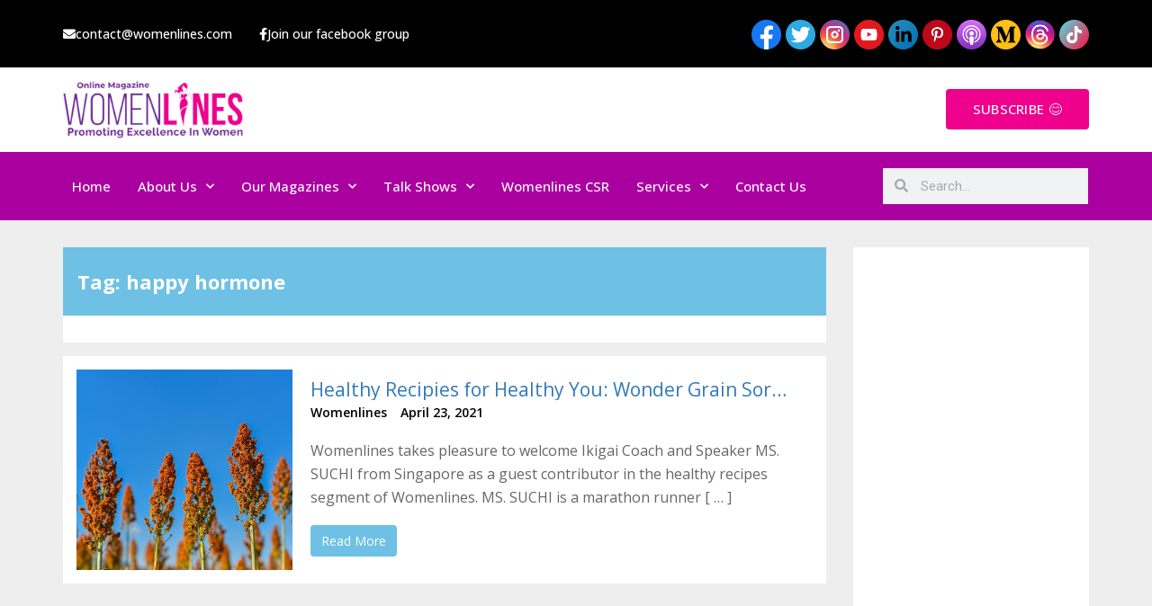

--- FILE ---
content_type: text/html; charset=UTF-8
request_url: https://www.womenlines.com/tag/happy-hormone/
body_size: 34633
content:
<!DOCTYPE html>
<html lang="en-US" itemscope itemtype="https://schema.org/WebSite" prefix="og: https://ogp.me/ns#">
<head>
<meta charset="UTF-8">
<meta name="viewport" content="width=device-width, initial-scale=1">
<meta name="fo-verify" content="2ee96970-5b7a-4d80-b8b5-da6b51c69e0f">
<meta name="p:domain_verify" content="fbce2a02d421b84141df8f35d662e280"/>
<meta name="google-site-verification" content="h5E1mHdxOqRA4I_AvHCfp7fNk6syV9rqeBJrKZhHbEU" />
<link rel="profile" href="http://gmpg.org/xfn/11">


<!-- Search Engine Optimization by Rank Math - https://rankmath.com/ -->
<title>happy hormone &#8211; Online Magazine for Women Entrepreneurs</title>
<meta name="robots" content="follow, index, max-snippet:-1, max-video-preview:-1, max-image-preview:large"/>
<link rel="canonical" href="https://www.womenlines.com/tag/happy-hormone/" />
<meta property="og:locale" content="en_US" />
<meta property="og:type" content="article" />
<meta property="og:title" content="happy hormone Archives &mdash; Online Magazine for Women Entrepreneurs" />
<meta property="og:url" content="https://www.womenlines.com/tag/happy-hormone/" />
<meta property="og:site_name" content="Online Magazine Womenlines" />
<meta property="article:publisher" content="https://www.facebook.com/womenlines/" />
<meta property="og:image" content="https://www.womenlines.com/wp-content/uploads/2019/11/womenlines_logo1.png" />
<meta property="og:image:secure_url" content="https://www.womenlines.com/wp-content/uploads/2019/11/womenlines_logo1.png" />
<meta property="og:image:width" content="1024" />
<meta property="og:image:height" content="768" />
<meta property="og:image:type" content="image/png" />
<meta name="twitter:card" content="summary_large_image" />
<meta name="twitter:title" content="happy hormone Archives &mdash; Online Magazine for Women Entrepreneurs" />
<meta name="twitter:site" content="@womenlines" />
<meta name="twitter:image" content="https://www.womenlines.com/wp-content/uploads/2019/11/womenlines_logo1.png" />
<meta name="twitter:label1" content="Posts" />
<meta name="twitter:data1" content="1" />
<script type="application/ld+json" class="rank-math-schema">{"@context":"https://schema.org","@graph":[{"@type":"Organization","@id":"https://www.womenlines.com/#organization","name":"Womenlines","url":"https://www.womenlines.com","sameAs":["https://www.facebook.com/womenlines/","https://twitter.com/womenlines"]},{"@type":"WebSite","@id":"https://www.womenlines.com/#website","url":"https://www.womenlines.com","name":"Online Magazine Womenlines","publisher":{"@id":"https://www.womenlines.com/#organization"},"inLanguage":"en-US"},{"@type":"BreadcrumbList","@id":"https://www.womenlines.com/tag/happy-hormone/#breadcrumb","itemListElement":[{"@type":"ListItem","position":"1","item":{"@id":"https://www.womenlines.com","name":"Home"}},{"@type":"ListItem","position":"2","item":{"@id":"https://www.womenlines.com/tag/happy-hormone/","name":"happy hormone"}}]},{"@type":"CollectionPage","@id":"https://www.womenlines.com/tag/happy-hormone/#webpage","url":"https://www.womenlines.com/tag/happy-hormone/","name":"happy hormone Archives &mdash; Online Magazine for Women Entrepreneurs","isPartOf":{"@id":"https://www.womenlines.com/#website"},"inLanguage":"en-US","breadcrumb":{"@id":"https://www.womenlines.com/tag/happy-hormone/#breadcrumb"}}]}</script>
<!-- /Rank Math WordPress SEO plugin -->

<link rel='dns-prefetch' href='//fonts.googleapis.com' />
<link rel="alternate" type="application/rss+xml" title="Online Magazine for Women Entrepreneurs &raquo; Feed" href="https://www.womenlines.com/feed/" />
<link rel="alternate" type="application/rss+xml" title="Online Magazine for Women Entrepreneurs &raquo; Comments Feed" href="https://www.womenlines.com/comments/feed/" />
<link rel="alternate" type="application/rss+xml" title="Online Magazine for Women Entrepreneurs &raquo; happy hormone Tag Feed" href="https://www.womenlines.com/tag/happy-hormone/feed/" />
<script type="text/javascript">
/* <![CDATA[ */
window._wpemojiSettings = {"baseUrl":"https:\/\/s.w.org\/images\/core\/emoji\/15.0.3\/72x72\/","ext":".png","svgUrl":"https:\/\/s.w.org\/images\/core\/emoji\/15.0.3\/svg\/","svgExt":".svg","source":{"concatemoji":"https:\/\/www.womenlines.com\/wp-includes\/js\/wp-emoji-release.min.js?ver=6.6.4"}};
/*! This file is auto-generated */
!function(i,n){var o,s,e;function c(e){try{var t={supportTests:e,timestamp:(new Date).valueOf()};sessionStorage.setItem(o,JSON.stringify(t))}catch(e){}}function p(e,t,n){e.clearRect(0,0,e.canvas.width,e.canvas.height),e.fillText(t,0,0);var t=new Uint32Array(e.getImageData(0,0,e.canvas.width,e.canvas.height).data),r=(e.clearRect(0,0,e.canvas.width,e.canvas.height),e.fillText(n,0,0),new Uint32Array(e.getImageData(0,0,e.canvas.width,e.canvas.height).data));return t.every(function(e,t){return e===r[t]})}function u(e,t,n){switch(t){case"flag":return n(e,"\ud83c\udff3\ufe0f\u200d\u26a7\ufe0f","\ud83c\udff3\ufe0f\u200b\u26a7\ufe0f")?!1:!n(e,"\ud83c\uddfa\ud83c\uddf3","\ud83c\uddfa\u200b\ud83c\uddf3")&&!n(e,"\ud83c\udff4\udb40\udc67\udb40\udc62\udb40\udc65\udb40\udc6e\udb40\udc67\udb40\udc7f","\ud83c\udff4\u200b\udb40\udc67\u200b\udb40\udc62\u200b\udb40\udc65\u200b\udb40\udc6e\u200b\udb40\udc67\u200b\udb40\udc7f");case"emoji":return!n(e,"\ud83d\udc26\u200d\u2b1b","\ud83d\udc26\u200b\u2b1b")}return!1}function f(e,t,n){var r="undefined"!=typeof WorkerGlobalScope&&self instanceof WorkerGlobalScope?new OffscreenCanvas(300,150):i.createElement("canvas"),a=r.getContext("2d",{willReadFrequently:!0}),o=(a.textBaseline="top",a.font="600 32px Arial",{});return e.forEach(function(e){o[e]=t(a,e,n)}),o}function t(e){var t=i.createElement("script");t.src=e,t.defer=!0,i.head.appendChild(t)}"undefined"!=typeof Promise&&(o="wpEmojiSettingsSupports",s=["flag","emoji"],n.supports={everything:!0,everythingExceptFlag:!0},e=new Promise(function(e){i.addEventListener("DOMContentLoaded",e,{once:!0})}),new Promise(function(t){var n=function(){try{var e=JSON.parse(sessionStorage.getItem(o));if("object"==typeof e&&"number"==typeof e.timestamp&&(new Date).valueOf()<e.timestamp+604800&&"object"==typeof e.supportTests)return e.supportTests}catch(e){}return null}();if(!n){if("undefined"!=typeof Worker&&"undefined"!=typeof OffscreenCanvas&&"undefined"!=typeof URL&&URL.createObjectURL&&"undefined"!=typeof Blob)try{var e="postMessage("+f.toString()+"("+[JSON.stringify(s),u.toString(),p.toString()].join(",")+"));",r=new Blob([e],{type:"text/javascript"}),a=new Worker(URL.createObjectURL(r),{name:"wpTestEmojiSupports"});return void(a.onmessage=function(e){c(n=e.data),a.terminate(),t(n)})}catch(e){}c(n=f(s,u,p))}t(n)}).then(function(e){for(var t in e)n.supports[t]=e[t],n.supports.everything=n.supports.everything&&n.supports[t],"flag"!==t&&(n.supports.everythingExceptFlag=n.supports.everythingExceptFlag&&n.supports[t]);n.supports.everythingExceptFlag=n.supports.everythingExceptFlag&&!n.supports.flag,n.DOMReady=!1,n.readyCallback=function(){n.DOMReady=!0}}).then(function(){return e}).then(function(){var e;n.supports.everything||(n.readyCallback(),(e=n.source||{}).concatemoji?t(e.concatemoji):e.wpemoji&&e.twemoji&&(t(e.twemoji),t(e.wpemoji)))}))}((window,document),window._wpemojiSettings);
/* ]]> */
</script>
<link rel='stylesheet' id='sbi_styles-css' href='https://www.womenlines.com/wp-content/plugins/instagram-feed/css/sbi-styles.min.css?ver=6.4.2' type='text/css' media='all' />
<link rel='stylesheet' id='bootstrap-css' href='https://www.womenlines.com/wp-content/themes/greatmag/bootstrap/css/bootstrap.min.css?ver=1' type='text/css' media='all' />
<style id='wp-emoji-styles-inline-css' type='text/css'>

	img.wp-smiley, img.emoji {
		display: inline !important;
		border: none !important;
		box-shadow: none !important;
		height: 1em !important;
		width: 1em !important;
		margin: 0 0.07em !important;
		vertical-align: -0.1em !important;
		background: none !important;
		padding: 0 !important;
	}
</style>
<link rel='stylesheet' id='wp-block-library-css' href='https://www.womenlines.com/wp-includes/css/dist/block-library/style.min.css?ver=6.6.4' type='text/css' media='all' />
<style id='rank-math-toc-block-style-inline-css' type='text/css'>
.wp-block-rank-math-toc-block nav ol{counter-reset:item}.wp-block-rank-math-toc-block nav ol li{display:block}.wp-block-rank-math-toc-block nav ol li:before{content:counters(item, ".") ". ";counter-increment:item}

</style>
<style id='classic-theme-styles-inline-css' type='text/css'>
/*! This file is auto-generated */
.wp-block-button__link{color:#fff;background-color:#32373c;border-radius:9999px;box-shadow:none;text-decoration:none;padding:calc(.667em + 2px) calc(1.333em + 2px);font-size:1.125em}.wp-block-file__button{background:#32373c;color:#fff;text-decoration:none}
</style>
<style id='global-styles-inline-css' type='text/css'>
:root{--wp--preset--aspect-ratio--square: 1;--wp--preset--aspect-ratio--4-3: 4/3;--wp--preset--aspect-ratio--3-4: 3/4;--wp--preset--aspect-ratio--3-2: 3/2;--wp--preset--aspect-ratio--2-3: 2/3;--wp--preset--aspect-ratio--16-9: 16/9;--wp--preset--aspect-ratio--9-16: 9/16;--wp--preset--color--black: #000000;--wp--preset--color--cyan-bluish-gray: #abb8c3;--wp--preset--color--white: #ffffff;--wp--preset--color--pale-pink: #f78da7;--wp--preset--color--vivid-red: #cf2e2e;--wp--preset--color--luminous-vivid-orange: #ff6900;--wp--preset--color--luminous-vivid-amber: #fcb900;--wp--preset--color--light-green-cyan: #7bdcb5;--wp--preset--color--vivid-green-cyan: #00d084;--wp--preset--color--pale-cyan-blue: #8ed1fc;--wp--preset--color--vivid-cyan-blue: #0693e3;--wp--preset--color--vivid-purple: #9b51e0;--wp--preset--gradient--vivid-cyan-blue-to-vivid-purple: linear-gradient(135deg,rgba(6,147,227,1) 0%,rgb(155,81,224) 100%);--wp--preset--gradient--light-green-cyan-to-vivid-green-cyan: linear-gradient(135deg,rgb(122,220,180) 0%,rgb(0,208,130) 100%);--wp--preset--gradient--luminous-vivid-amber-to-luminous-vivid-orange: linear-gradient(135deg,rgba(252,185,0,1) 0%,rgba(255,105,0,1) 100%);--wp--preset--gradient--luminous-vivid-orange-to-vivid-red: linear-gradient(135deg,rgba(255,105,0,1) 0%,rgb(207,46,46) 100%);--wp--preset--gradient--very-light-gray-to-cyan-bluish-gray: linear-gradient(135deg,rgb(238,238,238) 0%,rgb(169,184,195) 100%);--wp--preset--gradient--cool-to-warm-spectrum: linear-gradient(135deg,rgb(74,234,220) 0%,rgb(151,120,209) 20%,rgb(207,42,186) 40%,rgb(238,44,130) 60%,rgb(251,105,98) 80%,rgb(254,248,76) 100%);--wp--preset--gradient--blush-light-purple: linear-gradient(135deg,rgb(255,206,236) 0%,rgb(152,150,240) 100%);--wp--preset--gradient--blush-bordeaux: linear-gradient(135deg,rgb(254,205,165) 0%,rgb(254,45,45) 50%,rgb(107,0,62) 100%);--wp--preset--gradient--luminous-dusk: linear-gradient(135deg,rgb(255,203,112) 0%,rgb(199,81,192) 50%,rgb(65,88,208) 100%);--wp--preset--gradient--pale-ocean: linear-gradient(135deg,rgb(255,245,203) 0%,rgb(182,227,212) 50%,rgb(51,167,181) 100%);--wp--preset--gradient--electric-grass: linear-gradient(135deg,rgb(202,248,128) 0%,rgb(113,206,126) 100%);--wp--preset--gradient--midnight: linear-gradient(135deg,rgb(2,3,129) 0%,rgb(40,116,252) 100%);--wp--preset--font-size--small: 13px;--wp--preset--font-size--medium: 20px;--wp--preset--font-size--large: 36px;--wp--preset--font-size--x-large: 42px;--wp--preset--spacing--20: 0.44rem;--wp--preset--spacing--30: 0.67rem;--wp--preset--spacing--40: 1rem;--wp--preset--spacing--50: 1.5rem;--wp--preset--spacing--60: 2.25rem;--wp--preset--spacing--70: 3.38rem;--wp--preset--spacing--80: 5.06rem;--wp--preset--shadow--natural: 6px 6px 9px rgba(0, 0, 0, 0.2);--wp--preset--shadow--deep: 12px 12px 50px rgba(0, 0, 0, 0.4);--wp--preset--shadow--sharp: 6px 6px 0px rgba(0, 0, 0, 0.2);--wp--preset--shadow--outlined: 6px 6px 0px -3px rgba(255, 255, 255, 1), 6px 6px rgba(0, 0, 0, 1);--wp--preset--shadow--crisp: 6px 6px 0px rgba(0, 0, 0, 1);}:where(.is-layout-flex){gap: 0.5em;}:where(.is-layout-grid){gap: 0.5em;}body .is-layout-flex{display: flex;}.is-layout-flex{flex-wrap: wrap;align-items: center;}.is-layout-flex > :is(*, div){margin: 0;}body .is-layout-grid{display: grid;}.is-layout-grid > :is(*, div){margin: 0;}:where(.wp-block-columns.is-layout-flex){gap: 2em;}:where(.wp-block-columns.is-layout-grid){gap: 2em;}:where(.wp-block-post-template.is-layout-flex){gap: 1.25em;}:where(.wp-block-post-template.is-layout-grid){gap: 1.25em;}.has-black-color{color: var(--wp--preset--color--black) !important;}.has-cyan-bluish-gray-color{color: var(--wp--preset--color--cyan-bluish-gray) !important;}.has-white-color{color: var(--wp--preset--color--white) !important;}.has-pale-pink-color{color: var(--wp--preset--color--pale-pink) !important;}.has-vivid-red-color{color: var(--wp--preset--color--vivid-red) !important;}.has-luminous-vivid-orange-color{color: var(--wp--preset--color--luminous-vivid-orange) !important;}.has-luminous-vivid-amber-color{color: var(--wp--preset--color--luminous-vivid-amber) !important;}.has-light-green-cyan-color{color: var(--wp--preset--color--light-green-cyan) !important;}.has-vivid-green-cyan-color{color: var(--wp--preset--color--vivid-green-cyan) !important;}.has-pale-cyan-blue-color{color: var(--wp--preset--color--pale-cyan-blue) !important;}.has-vivid-cyan-blue-color{color: var(--wp--preset--color--vivid-cyan-blue) !important;}.has-vivid-purple-color{color: var(--wp--preset--color--vivid-purple) !important;}.has-black-background-color{background-color: var(--wp--preset--color--black) !important;}.has-cyan-bluish-gray-background-color{background-color: var(--wp--preset--color--cyan-bluish-gray) !important;}.has-white-background-color{background-color: var(--wp--preset--color--white) !important;}.has-pale-pink-background-color{background-color: var(--wp--preset--color--pale-pink) !important;}.has-vivid-red-background-color{background-color: var(--wp--preset--color--vivid-red) !important;}.has-luminous-vivid-orange-background-color{background-color: var(--wp--preset--color--luminous-vivid-orange) !important;}.has-luminous-vivid-amber-background-color{background-color: var(--wp--preset--color--luminous-vivid-amber) !important;}.has-light-green-cyan-background-color{background-color: var(--wp--preset--color--light-green-cyan) !important;}.has-vivid-green-cyan-background-color{background-color: var(--wp--preset--color--vivid-green-cyan) !important;}.has-pale-cyan-blue-background-color{background-color: var(--wp--preset--color--pale-cyan-blue) !important;}.has-vivid-cyan-blue-background-color{background-color: var(--wp--preset--color--vivid-cyan-blue) !important;}.has-vivid-purple-background-color{background-color: var(--wp--preset--color--vivid-purple) !important;}.has-black-border-color{border-color: var(--wp--preset--color--black) !important;}.has-cyan-bluish-gray-border-color{border-color: var(--wp--preset--color--cyan-bluish-gray) !important;}.has-white-border-color{border-color: var(--wp--preset--color--white) !important;}.has-pale-pink-border-color{border-color: var(--wp--preset--color--pale-pink) !important;}.has-vivid-red-border-color{border-color: var(--wp--preset--color--vivid-red) !important;}.has-luminous-vivid-orange-border-color{border-color: var(--wp--preset--color--luminous-vivid-orange) !important;}.has-luminous-vivid-amber-border-color{border-color: var(--wp--preset--color--luminous-vivid-amber) !important;}.has-light-green-cyan-border-color{border-color: var(--wp--preset--color--light-green-cyan) !important;}.has-vivid-green-cyan-border-color{border-color: var(--wp--preset--color--vivid-green-cyan) !important;}.has-pale-cyan-blue-border-color{border-color: var(--wp--preset--color--pale-cyan-blue) !important;}.has-vivid-cyan-blue-border-color{border-color: var(--wp--preset--color--vivid-cyan-blue) !important;}.has-vivid-purple-border-color{border-color: var(--wp--preset--color--vivid-purple) !important;}.has-vivid-cyan-blue-to-vivid-purple-gradient-background{background: var(--wp--preset--gradient--vivid-cyan-blue-to-vivid-purple) !important;}.has-light-green-cyan-to-vivid-green-cyan-gradient-background{background: var(--wp--preset--gradient--light-green-cyan-to-vivid-green-cyan) !important;}.has-luminous-vivid-amber-to-luminous-vivid-orange-gradient-background{background: var(--wp--preset--gradient--luminous-vivid-amber-to-luminous-vivid-orange) !important;}.has-luminous-vivid-orange-to-vivid-red-gradient-background{background: var(--wp--preset--gradient--luminous-vivid-orange-to-vivid-red) !important;}.has-very-light-gray-to-cyan-bluish-gray-gradient-background{background: var(--wp--preset--gradient--very-light-gray-to-cyan-bluish-gray) !important;}.has-cool-to-warm-spectrum-gradient-background{background: var(--wp--preset--gradient--cool-to-warm-spectrum) !important;}.has-blush-light-purple-gradient-background{background: var(--wp--preset--gradient--blush-light-purple) !important;}.has-blush-bordeaux-gradient-background{background: var(--wp--preset--gradient--blush-bordeaux) !important;}.has-luminous-dusk-gradient-background{background: var(--wp--preset--gradient--luminous-dusk) !important;}.has-pale-ocean-gradient-background{background: var(--wp--preset--gradient--pale-ocean) !important;}.has-electric-grass-gradient-background{background: var(--wp--preset--gradient--electric-grass) !important;}.has-midnight-gradient-background{background: var(--wp--preset--gradient--midnight) !important;}.has-small-font-size{font-size: var(--wp--preset--font-size--small) !important;}.has-medium-font-size{font-size: var(--wp--preset--font-size--medium) !important;}.has-large-font-size{font-size: var(--wp--preset--font-size--large) !important;}.has-x-large-font-size{font-size: var(--wp--preset--font-size--x-large) !important;}
:where(.wp-block-post-template.is-layout-flex){gap: 1.25em;}:where(.wp-block-post-template.is-layout-grid){gap: 1.25em;}
:where(.wp-block-columns.is-layout-flex){gap: 2em;}:where(.wp-block-columns.is-layout-grid){gap: 2em;}
:root :where(.wp-block-pullquote){font-size: 1.5em;line-height: 1.6;}
</style>
<link rel='stylesheet' id='bmr-css-file-css' href='https://www.womenlines.com/wp-content/plugins/calculate-bmr/public/css/calculate-bmr-public.css?ver=1.5' type='text/css' media='all' />
<link rel='stylesheet' id='bmi-css-file-css' href='https://www.womenlines.com/wp-content/plugins/calculate-bmr/public/css/calculate-bmi-public.css?ver=1.5' type='text/css' media='all' />
<link rel='stylesheet' id='contact-form-7-css' href='https://www.womenlines.com/wp-content/plugins/contact-form-7/includes/css/styles.css?ver=5.9.6' type='text/css' media='all' />
<link rel='stylesheet' id='fvp-frontend-css' href='https://www.womenlines.com/wp-content/plugins/featured-video-plus/styles/frontend.css?ver=2.3.3' type='text/css' media='all' />
<link rel='stylesheet' id='spacexchimp_p005-bootstrap-tooltip-css-css' href='https://www.womenlines.com/wp-content/plugins/social-media-buttons-toolbar/inc/lib/bootstrap-tooltip/bootstrap-tooltip.css?ver=4.73' type='text/css' media='all' />
<link rel='stylesheet' id='spacexchimp_p005-frontend-css-css' href='https://www.womenlines.com/wp-content/plugins/social-media-buttons-toolbar/inc/css/frontend.css?ver=4.73' type='text/css' media='all' />
<style id='spacexchimp_p005-frontend-css-inline-css' type='text/css'>

                    .sxc-follow-buttons {
                        text-align: left !important;
                    }
                    .sxc-follow-buttons .sxc-follow-button,
                    .sxc-follow-buttons .sxc-follow-button a,
                    .sxc-follow-buttons .sxc-follow-button a img {
                        width: 64px !important;
                        height: 64px !important;
                    }
                    .sxc-follow-buttons .sxc-follow-button {
                        margin: 5px !important;
                    }
                  
</style>
<link rel='stylesheet' id='mc4wp-form-themes-css' href='https://www.womenlines.com/wp-content/plugins/mailchimp-for-wp/assets/css/form-themes.css?ver=4.9.13' type='text/css' media='all' />
<link rel='stylesheet' id='wp-pagenavi-css' href='https://www.womenlines.com/wp-content/plugins/wp-pagenavi/pagenavi-css.css?ver=2.70' type='text/css' media='all' />
<link rel='stylesheet' id='callout-style-css' href='https://www.womenlines.com/wp-content/plugins/instagram-feed/admin/assets/css/callout.css' type='text/css' media='all' />
<link rel='stylesheet' id='wppopups-base-css' href='https://www.womenlines.com/wp-content/plugins/wp-popups-lite/src/assets/css/wppopups-base.css?ver=2.2.0.1' type='text/css' media='all' />
<link rel='stylesheet' id='greatmag-style-css' href='https://www.womenlines.com/wp-content/themes/greatmag/style.css?ver=1769740383' type='text/css' media='all' />
<style id='greatmag-style-inline-css' type='text/css'>
.site-title,.site-title a,.site-title a:hover { color:#000000}
.site-description { color:#999999}
.site-branding { background-color:#eeeeee}
.navbar.bgf6 { background-color:#f6f6f6}
.top-header { background-color:#222222}
.navbar .navbar-nav > li > a { color:#999999}
.preloader,.progress-bar,.comment-form .btn:hover, .comment-form .btn:focus,.contact-form .btn,.back-to-page:hover, .back-to-page:focus,.ready-to-contact .btn,.dc2:first-letter,.list-style1 li:before,.navbar .navbar-nav > li .dropdown-menu > li .absp-cat:hover, .navbar .navbar-nav > li .dropdown-menu > li .absp-cat:focus,.absp-cat:hover, .absp-cat:focus,.btn-primary:hover, .btn-primary:focus,.button:hover,button:hover,input[type="button"]:hover,input[type="reset"]:hover,input[type="submit"]:hover { background-color:#ad1357}
a:hover,a:focus,.nav>li>a:hover, .nav>li>a:focus,.sidebar-area .widget a:hover,.ps-quote:before,.author-posts-link,.fun-fact .this-icon,.dc1:first-letter,.list-style3 li:before,.list-style2 li:before,.pbc-carousel .owl-prev:hover, .pbc-carousel .owl-prev:focus, .pbc-carousel .owl-next:hover, .pbc-carousel .owl-next:focus, .pbc-carousel2 .owl-prev:hover, .pbc-carousel2 .owl-prev:focus, .pbc-carousel2 .owl-next:hover, .pbc-carousel2 .owl-next:focus, .video-posts-carousel .owl-prev:hover, .video-posts-carousel .owl-prev:focus, .video-posts-carousel .owl-next:hover, .video-posts-carousel .owl-next:focus,.post-title-small:hover, .post-title-small:focus,.post-title-standard:hover, .post-title-standard:focus,.go-top:hover, .go-top:focus,.mob-social-menu li a:hover, .mob-social-menu li a:focus,.off-close,.navbar .navbar-nav > li .dropdown-menu > li .this-title a:hover, .navbar .navbar-nav > li .dropdown-menu > li .this-title a:focus,.section-title .this-title span,.breaking-news.media a:hover, .breaking-news.media a:focus, .review-stars li { color:#ad1357}
.comment-form .btn:hover, .comment-form .btn:focus,.fun-fact .this-icon,.login-drop { border-color:#ad1357}
.footer-widgets { background-color:#222222}
.footer-widgets, .footer-widgets a:not(:hover) { color:#bbbbbb}
.footer-widgets .widget-title { color:#ffffff}
.bottom-footer { background-color:#191919}
.site-info, .site-info a:not(:hover) { color:#ffffff}
body, .sidebar-area .widget, .sidebar-area .widget a, .sidebar-area .widget select { color:#666666}
body { font-family:Open Sans;}
h1,h2,h3,h4,h5,h6,.site-title,.post-title-standard,.post-title-small,.post-title-big { font-family:Lato;}
.site-title { font-size:24px; }
.site-description { font-size:16px; }
body { font-size:14px; }
.navbar .navbar-nav > li > a { font-size:13px; }
.post-title-standard { font-size:16px; }
.entry-title.post-title-big { font-size:24px; }
.widget-area .widget-title, .footer-widgets .widget-title { font-size:12px; }

</style>
<link rel='stylesheet' id='greatmag-fonts-css' href='https://fonts.googleapis.com/css?family=Open+Sans%3A400%2C400italic%2C600%2C600italic%7CLato%3A400%2C400italic%2C600%2C600italic&#038;subset=latin%2Clatin-ext%2Ccyrillic' type='text/css' media='all' />
<link rel='stylesheet' id='font-awesome-css' href='https://www.womenlines.com/wp-content/plugins/elementor/assets/lib/font-awesome/css/font-awesome.min.css?ver=4.7.0' type='text/css' media='all' />
<link rel='stylesheet' id='elementor-icons-ekiticons-css' href='https://www.womenlines.com/wp-content/plugins/elementskit-lite/modules/elementskit-icon-pack/assets/css/ekiticons.css?ver=3.2.0' type='text/css' media='all' />
<link rel='stylesheet' id='ekit-widget-styles-css' href='https://www.womenlines.com/wp-content/plugins/elementskit-lite/widgets/init/assets/css/widget-styles.css?ver=3.2.0' type='text/css' media='all' />
<link rel='stylesheet' id='ekit-responsive-css' href='https://www.womenlines.com/wp-content/plugins/elementskit-lite/widgets/init/assets/css/responsive.css?ver=3.2.0' type='text/css' media='all' />
<link rel='stylesheet' id='elementor-frontend-css' href='https://www.womenlines.com/wp-content/plugins/elementor/assets/css/frontend-lite.min.css?ver=3.22.1' type='text/css' media='all' />
<link rel='stylesheet' id='eael-general-css' href='https://www.womenlines.com/wp-content/plugins/essential-addons-for-elementor-lite/assets/front-end/css/view/general.min.css?ver=5.9.24' type='text/css' media='all' />
<script type="text/javascript" src="https://www.womenlines.com/wp-includes/js/jquery/jquery.min.js?ver=3.7.1" id="jquery-core-js"></script>
<script type="text/javascript" src="https://www.womenlines.com/wp-includes/js/jquery/jquery-migrate.min.js?ver=3.4.1" id="jquery-migrate-js"></script>
<script type="text/javascript" src="https://www.womenlines.com/wp-content/plugins/featured-video-plus/js/jquery.fitvids.min.js?ver=master-2015-08" id="jquery.fitvids-js"></script>
<script type="text/javascript" id="fvp-frontend-js-extra">
/* <![CDATA[ */
var fvpdata = {"ajaxurl":"https:\/\/www.womenlines.com\/wp-admin\/admin-ajax.php","nonce":"3cc4ffedc2","fitvids":"1","dynamic":"","overlay":"","opacity":"0.75","color":"b","width":"640"};
/* ]]> */
</script>
<script type="text/javascript" src="https://www.womenlines.com/wp-content/plugins/featured-video-plus/js/frontend.min.js?ver=2.3.3" id="fvp-frontend-js"></script>
<script type="text/javascript" src="https://www.womenlines.com/wp-content/plugins/social-media-buttons-toolbar/inc/lib/bootstrap-tooltip/bootstrap-tooltip.js?ver=4.73" id="spacexchimp_p005-bootstrap-tooltip-js-js"></script>
<script type="text/javascript" src="https://www.womenlines.com/wp-content/plugins/sticky-header-effects-for-elementor/assets/js/she-header.js?ver=1.6.11" id="she-header-js"></script>

<!-- OG: 3.3.0 -->
<meta property="og:image" content="https://www.womenlines.com/wp-content/uploads/2020/06/cropped-Screen-Shot-2020-06-17-at-12.40.57-1.png"><meta property="og:type" content="website"><meta property="og:locale" content="en_US"><meta property="og:site_name" content="Online Magazine for Women Entrepreneurs"><meta property="og:url" content="https://www.womenlines.com/tag/happy-hormone/"><meta property="og:title" content="happy hormone &#8211; Online Magazine for Women Entrepreneurs">

<meta property="twitter:partner" content="ogwp"><meta property="twitter:title" content="happy hormone &#8211; Online Magazine for Women Entrepreneurs"><meta property="twitter:url" content="https://www.womenlines.com/tag/happy-hormone/">
<meta itemprop="image" content="https://www.womenlines.com/wp-content/uploads/2020/06/cropped-Screen-Shot-2020-06-17-at-12.40.57-1.png"><meta itemprop="name" content="happy hormone &#8211; Online Magazine for Women Entrepreneurs">
<!-- /OG -->

<link rel="https://api.w.org/" href="https://www.womenlines.com/wp-json/" /><link rel="alternate" title="JSON" type="application/json" href="https://www.womenlines.com/wp-json/wp/v2/tags/1633" /><link rel="EditURI" type="application/rsd+xml" title="RSD" href="https://www.womenlines.com/xmlrpc.php?rsd" />
<meta name="generator" content="WordPress 6.6.4" />

<!-- Meta Pixel Code -->
<script type='text/javascript'>
!function(f,b,e,v,n,t,s){if(f.fbq)return;n=f.fbq=function(){n.callMethod?
n.callMethod.apply(n,arguments):n.queue.push(arguments)};if(!f._fbq)f._fbq=n;
n.push=n;n.loaded=!0;n.version='2.0';n.queue=[];t=b.createElement(e);t.async=!0;
t.src=v;s=b.getElementsByTagName(e)[0];s.parentNode.insertBefore(t,s)}(window,
document,'script','https://connect.facebook.net/en_US/fbevents.js?v=next');
</script>
<!-- End Meta Pixel Code -->

      <script type='text/javascript'>
        var url = window.location.origin + '?ob=open-bridge';
        fbq('set', 'openbridge', '367830585567317', url);
      </script>
    <script type='text/javascript'>fbq('init', '367830585567317', {}, {
    "agent": "wordpress-6.6.4-3.0.16"
})</script><script type='text/javascript'>
    fbq('track', 'PageView', []);
  </script>
<!-- Meta Pixel Code -->
<noscript>
<img height="1" width="1" style="display:none" alt="fbpx"
src="https://www.facebook.com/tr?id=367830585567317&ev=PageView&noscript=1" />
</noscript>
<!-- End Meta Pixel Code -->
<style type="text/css" id="spu-css-12051" class="spu-css">		#spu-bg-12051 {
			background-color: rgba(205, 205, 205, 0.33);
		}

		#spu-12051 .spu-close {
			font-size: 40px;
			color: rgb(255, 255, 255);
			text-shadow: 0 1px 0 #000;
		}

		#spu-12051 .spu-close:hover {
			color: #000;
		}

		#spu-12051 {
			background-color: rgb(255, 255, 255);
			max-width: 750px;
			border-radius: 0px;
			
					height: auto;
					box-shadow:  0px 0px 0px 0px #ccc;
				}

		#spu-12051 .spu-container {
					border: 5px solid;
			border-color: rgb(252, 52, 3);
			border-radius: 0px;
			margin: 14px;
					padding: 50px;
			height: calc(100% - 28px);
		}
								</style>
		<style type="text/css" id="spu-css-12058" class="spu-css">		#spu-bg-12058 {
			background-color: rgba(205, 205, 205, 0.33);
		}

		#spu-12058 .spu-close {
			font-size: 40px;
			color: rgb(255, 255, 255);
			text-shadow: 0 1px 0 #000;
		}

		#spu-12058 .spu-close:hover {
			color: #000;
		}

		#spu-12058 {
			background-color: rgb(255, 255, 255);
			max-width: 750px;
			border-radius: 0px;
			
					height: auto;
					box-shadow:  0px 0px 0px 0px #ccc;
				}

		#spu-12058 .spu-container {
					border: 5px solid;
			border-color: rgb(252, 52, 3);
			border-radius: 0px;
			margin: 14px;
					padding: 50px;
			height: calc(100% - 28px);
		}
								</style>
		<style type="text/css" id="spu-css-12062" class="spu-css">		#spu-bg-12062 {
			background-color: rgba(205, 205, 205, 0.33);
		}

		#spu-12062 .spu-close {
			font-size: 40px;
			color: rgb(255, 255, 255);
			text-shadow: 0 1px 0 #000;
		}

		#spu-12062 .spu-close:hover {
			color: #000;
		}

		#spu-12062 {
			background-color: rgb(255, 255, 255);
			max-width: 750px;
			border-radius: 0px;
			
					height: auto;
					box-shadow:  0px 0px 0px 0px #ccc;
				}

		#spu-12062 .spu-container {
					border: 5px solid;
			border-color: rgb(252, 52, 3);
			border-radius: 0px;
			margin: 14px;
					padding: 50px;
			height: calc(100% - 28px);
		}
								</style>
		<style type="text/css" id="spu-css-12066" class="spu-css">		#spu-bg-12066 {
			background-color: rgba(205, 205, 205, 0.33);
		}

		#spu-12066 .spu-close {
			font-size: 40px;
			color: rgb(255, 255, 255);
			text-shadow: 0 1px 0 #000;
		}

		#spu-12066 .spu-close:hover {
			color: #000;
		}

		#spu-12066 {
			background-color: rgb(255, 255, 255);
			max-width: 750px;
			border-radius: 0px;
			
					height: auto;
					box-shadow:  0px 0px 0px 0px #ccc;
				}

		#spu-12066 .spu-container {
					border: 5px solid;
			border-color: rgb(252, 52, 3);
			border-radius: 0px;
			margin: 14px;
					padding: 50px;
			height: calc(100% - 28px);
		}
								</style>
		<style type="text/css" id="spu-css-12070" class="spu-css">		#spu-bg-12070 {
			background-color: rgba(205, 205, 205, 0.33);
		}

		#spu-12070 .spu-close {
			font-size: 40px;
			color: rgb(255, 255, 255);
			text-shadow: 0 1px 0 #000;
		}

		#spu-12070 .spu-close:hover {
			color: #000;
		}

		#spu-12070 {
			background-color: rgb(255, 255, 255);
			max-width: 750px;
			border-radius: 0px;
			
					height: auto;
					box-shadow:  0px 0px 0px 0px #ccc;
				}

		#spu-12070 .spu-container {
					border: 5px solid;
			border-color: rgb(252, 52, 3);
			border-radius: 0px;
			margin: 14px;
					padding: 50px;
			height: calc(100% - 28px);
		}
								</style>
		<style type="text/css" id="spu-css-12074" class="spu-css">		#spu-bg-12074 {
			background-color: rgba(205, 205, 205, 0.33);
		}

		#spu-12074 .spu-close {
			font-size: 40px;
			color: rgb(255, 255, 255);
			text-shadow: 0 1px 0 #000;
		}

		#spu-12074 .spu-close:hover {
			color: #000;
		}

		#spu-12074 {
			background-color: rgb(255, 255, 255);
			max-width: 750px;
			border-radius: 0px;
			
					height: auto;
					box-shadow:  0px 0px 0px 0px #ccc;
				}

		#spu-12074 .spu-container {
					border: 5px solid;
			border-color: rgb(252, 52, 3);
			border-radius: 0px;
			margin: 14px;
					padding: 50px;
			height: calc(100% - 28px);
		}
								</style>
		<style type="text/css" id="spu-css-12586" class="spu-css">		#spu-bg-12586 {
			background-color: rgba(205, 205, 205, 0.33);
		}

		#spu-12586 .spu-close {
			font-size: 40px;
			color: rgb(255, 255, 255);
			text-shadow: 0 1px 0 #000;
		}

		#spu-12586 .spu-close:hover {
			color: #000;
		}

		#spu-12586 {
			background-color: rgb(253, 253, 253);
			max-width: 750px;
			border-radius: 0px;
			
					height: auto;
					box-shadow:  0px 0px 0px 0px #ccc;
				}

		#spu-12586 .spu-container {
					border: 5px solid;
			border-color: rgb(207, 120, 70);
			border-radius: 0px;
			margin: 14px;
					padding: 50px;
			height: calc(100% - 28px);
		}
								</style>
		<style type="text/css" id="spu-css-12601" class="spu-css">		#spu-bg-12601 {
			background-color: rgba(205, 205, 205, 0.33);
		}

		#spu-12601 .spu-close {
			font-size: 40px;
			color: rgb(255, 255, 255);
			text-shadow: 0 1px 0 #000;
		}

		#spu-12601 .spu-close:hover {
			color: #000;
		}

		#spu-12601 {
			background-color: rgb(253, 253, 253);
			max-width: 750px;
			border-radius: 0px;
			
					height: auto;
					box-shadow:  0px 0px 0px 0px #ccc;
				}

		#spu-12601 .spu-container {
					border: 5px solid;
			border-color: rgb(242, 5, 159);
			border-radius: 0px;
			margin: 14px;
					padding: 50px;
			height: calc(100% - 28px);
		}
								</style>
		<link rel="icon" href="https://www.womenlines.com/wp-content/uploads/2020/06/cropped-Screen-Shot-2020-06-17-at-12.40.57-1-32x32.png" sizes="32x32" />
<link rel="icon" href="https://www.womenlines.com/wp-content/uploads/2020/06/cropped-Screen-Shot-2020-06-17-at-12.40.57-1-192x192.png" sizes="192x192" />
<link rel="apple-touch-icon" href="https://www.womenlines.com/wp-content/uploads/2020/06/cropped-Screen-Shot-2020-06-17-at-12.40.57-1-180x180.png" />
<meta name="msapplication-TileImage" content="https://www.womenlines.com/wp-content/uploads/2020/06/cropped-Screen-Shot-2020-06-17-at-12.40.57-1-270x270.png" />
<style id="wpforms-css-vars-root">
				:root {
					--wpforms-field-border-radius: 3px;
--wpforms-field-border-style: solid;
--wpforms-field-border-size: 1px;
--wpforms-field-background-color: #ffffff;
--wpforms-field-border-color: rgba( 0, 0, 0, 0.25 );
--wpforms-field-border-color-spare: rgba( 0, 0, 0, 0.25 );
--wpforms-field-text-color: rgba( 0, 0, 0, 0.7 );
--wpforms-field-menu-color: #ffffff;
--wpforms-label-color: rgba( 0, 0, 0, 0.85 );
--wpforms-label-sublabel-color: rgba( 0, 0, 0, 0.55 );
--wpforms-label-error-color: #d63637;
--wpforms-button-border-radius: 3px;
--wpforms-button-border-style: none;
--wpforms-button-border-size: 1px;
--wpforms-button-background-color: #066aab;
--wpforms-button-border-color: #066aab;
--wpforms-button-text-color: #ffffff;
--wpforms-page-break-color: #066aab;
--wpforms-background-image: none;
--wpforms-background-position: center center;
--wpforms-background-repeat: no-repeat;
--wpforms-background-size: cover;
--wpforms-background-width: 100px;
--wpforms-background-height: 100px;
--wpforms-background-color: rgba( 0, 0, 0, 0 );
--wpforms-background-url: none;
--wpforms-container-padding: 0px;
--wpforms-container-border-style: none;
--wpforms-container-border-width: 1px;
--wpforms-container-border-color: #000000;
--wpforms-container-border-radius: 3px;
--wpforms-field-size-input-height: 43px;
--wpforms-field-size-input-spacing: 15px;
--wpforms-field-size-font-size: 16px;
--wpforms-field-size-line-height: 19px;
--wpforms-field-size-padding-h: 14px;
--wpforms-field-size-checkbox-size: 16px;
--wpforms-field-size-sublabel-spacing: 5px;
--wpforms-field-size-icon-size: 1;
--wpforms-label-size-font-size: 16px;
--wpforms-label-size-line-height: 19px;
--wpforms-label-size-sublabel-font-size: 14px;
--wpforms-label-size-sublabel-line-height: 17px;
--wpforms-button-size-font-size: 17px;
--wpforms-button-size-height: 41px;
--wpforms-button-size-padding-h: 15px;
--wpforms-button-size-margin-top: 10px;
--wpforms-container-shadow-size-box-shadow: none;

				}
			</style>
	
	<!-- Google tag (gtag.js) -->
<script async src="https://www.googletagmanager.com/gtag/js?id=UA-19461935-1"></script>
<script>
  window.dataLayer = window.dataLayer || [];
  function gtag(){dataLayer.push(arguments);}
  gtag('js', new Date());

  gtag('config', 'UA-19461935-1');
</script>

	<meta name="google-site-verification" content="5i5-NajL8hHzNYHJQft2CgPTI2VGPMKtOwQyGTgEHXs" />
	
	<script type="application/ld+json">
    {
      "@context": "https://schema.org",
      "@type": "NewsArticle",
      "headline": "Womenlines Digital Magazine",
      "image": [
        "https://www.womenlines.com/wp-content/uploads/2020/12/cropped-header_logo-1.png"
       ],
      "datePublished": "2023-06-05T08:00:00+08:00",
      "dateModified": "2023-06-25T09:20:00+08:00",
      "author": [{
          "@type": "Person",
          "name": "Charu Mehrotra​",
          "url": "https://www.womenlines.com/our-team/"
        }]
    }
    </script>
	
	<script type="application/ld+json">
{
  "@context" : "https://schema.org",
  "@type" : "Organization",
  "name" : "Womenlines Digital Magazine",
  "description" : "Best women's empowerment magazine online for free. Women entrepreneurs digital magazine free subscription.",
 "image" : "https://www.womenlines.com/wp-content/uploads/2020/12/cropped-header_logo-1.png",
  "url" : "https://www.womenlines.com/",
  "sameAs" : [
     "https://www.facebook.com/womenlines/",
    "https://twitter.com/womenlines",
    "https://www.instagram.com/womenlines00/",
    "https://www.linkedin.com/in/charumehrotra/",
    "https://www.pinterest.com/womenlines",
    "https://anchor.fm/womenlinesonlinemagazine/",
    "https://womenlines.medium.com/",
    "https://www.youtube.com/channel/UCCgyN7m7v2wMRHshRkj6kHQ"
]
}
}
</script>
	
	<script>
window.embeddedChatbotConfig = {
chatbotId: "BgRy8QIHjtQrm3Oit9g1d",
domain: "www.chatbase.co"
}
</script>
<script
src="https://www.chatbase.co/embed.min.js"
chatbotId="BgRy8QIHjtQrm3Oit9g1d"
domain="www.chatbase.co"
defer>
</script>

	<script async src="https://pagead2.googlesyndication.com/pagead/js/adsbygoogle.js?client=ca-pub-3380031107679578"
     crossorigin="anonymous"></script>
	

	
</head>

<body class="archive tag tag-happy-hormone tag-1633 group-blog hfeed elementor-default elementor-kit-11071">
<div id="page" data-bodyimg="" class="site">
    <a class="skip-link screen-reader-text" href="#content">Skip to content</a>
	
		
	
	<div class="headerarea">
		<style id="elementor-post-13014">.elementor-13014 .elementor-element.elementor-element-36fa1e0 > .elementor-container{min-height:40px;}.elementor-13014 .elementor-element.elementor-element-36fa1e0:not(.elementor-motion-effects-element-type-background), .elementor-13014 .elementor-element.elementor-element-36fa1e0 > .elementor-motion-effects-container > .elementor-motion-effects-layer{background-color:#000000;}.elementor-13014 .elementor-element.elementor-element-36fa1e0{transition:background 0.3s, border 0.3s, border-radius 0.3s, box-shadow 0.3s;margin-top:0px;margin-bottom:0px;padding:15px 30px 15px 30px;}.elementor-13014 .elementor-element.elementor-element-36fa1e0 > .elementor-background-overlay{transition:background 0.3s, border-radius 0.3s, opacity 0.3s;}.elementor-bc-flex-widget .elementor-13014 .elementor-element.elementor-element-b1c9d42.elementor-column .elementor-widget-wrap{align-items:center;}.elementor-13014 .elementor-element.elementor-element-b1c9d42.elementor-column.elementor-element[data-element_type="column"] > .elementor-widget-wrap.elementor-element-populated{align-content:center;align-items:center;}.elementor-13014 .elementor-element.elementor-element-b1c9d42 > .elementor-element-populated{transition:background 0.3s, border 0.3s, border-radius 0.3s, box-shadow 0.3s;margin:0px 0px 0px 0px;--e-column-margin-right:0px;--e-column-margin-left:0px;padding:0px 0px 0px 0px;}.elementor-13014 .elementor-element.elementor-element-b1c9d42 > .elementor-element-populated > .elementor-background-overlay{transition:background 0.3s, border-radius 0.3s, opacity 0.3s;}.elementor-13014 .elementor-element.elementor-element-4e0c2b2 .elementor-button-content-wrapper{flex-direction:row;}.elementor-13014 .elementor-element.elementor-element-4e0c2b2 .elementor-button .elementor-button-content-wrapper{gap:5px;}.elementor-13014 .elementor-element.elementor-element-4e0c2b2 .elementor-button{font-family:"Open Sans", Sans-serif;font-size:14px;font-weight:500;background-color:#00000000;padding:0px 0px 0px 0px;}.elementor-13014 .elementor-element.elementor-element-4e0c2b2 > .elementor-widget-container{margin:0px 0px 0px 0px;padding:0px 0px 0px 0px;}.elementor-13014 .elementor-element.elementor-element-4e0c2b2{width:auto;max-width:auto;}.elementor-13014 .elementor-element.elementor-element-c377ad1 .elementor-button-content-wrapper{flex-direction:row;}.elementor-13014 .elementor-element.elementor-element-c377ad1 .elementor-button .elementor-button-content-wrapper{gap:5px;}.elementor-13014 .elementor-element.elementor-element-c377ad1 .elementor-button{font-family:"Open Sans", Sans-serif;font-size:14px;font-weight:500;background-color:#00000000;padding:0px 0px 0px 0px;}.elementor-13014 .elementor-element.elementor-element-c377ad1 > .elementor-widget-container{margin:0px 0px 0px 30px;padding:0px 0px 0px 0px;}.elementor-13014 .elementor-element.elementor-element-c377ad1{width:auto;max-width:auto;}.elementor-bc-flex-widget .elementor-13014 .elementor-element.elementor-element-ccc9b00.elementor-column .elementor-widget-wrap{align-items:center;}.elementor-13014 .elementor-element.elementor-element-ccc9b00.elementor-column.elementor-element[data-element_type="column"] > .elementor-widget-wrap.elementor-element-populated{align-content:center;align-items:center;}.elementor-13014 .elementor-element.elementor-element-ccc9b00.elementor-column > .elementor-widget-wrap{justify-content:flex-end;}.elementor-13014 .elementor-element.elementor-element-ccc9b00 > .elementor-element-populated >  .elementor-background-overlay{opacity:0.5;}.elementor-13014 .elementor-element.elementor-element-ccc9b00 > .elementor-element-populated{transition:background 0.3s, border 0.3s, border-radius 0.3s, box-shadow 0.3s;padding:5px 0px 5px 0px;}.elementor-13014 .elementor-element.elementor-element-ccc9b00 > .elementor-element-populated > .elementor-background-overlay{transition:background 0.3s, border-radius 0.3s, opacity 0.3s;}.elementor-13014 .elementor-element.elementor-element-5f111ab img{width:33px;height:33px;object-fit:contain;}.elementor-13014 .elementor-element.elementor-element-5f111ab{width:auto;max-width:auto;}.elementor-13014 .elementor-element.elementor-element-914884d img{width:33px;height:33px;object-fit:contain;}.elementor-13014 .elementor-element.elementor-element-914884d > .elementor-widget-container{margin:0px 5px 0px 5px;}.elementor-13014 .elementor-element.elementor-element-914884d{width:auto;max-width:auto;}.elementor-13014 .elementor-element.elementor-element-92e5df2 img{width:33px;height:33px;object-fit:contain;}.elementor-13014 .elementor-element.elementor-element-92e5df2{width:auto;max-width:auto;}.elementor-13014 .elementor-element.elementor-element-70ae8d8 img{width:33px;height:33px;object-fit:contain;}.elementor-13014 .elementor-element.elementor-element-70ae8d8 > .elementor-widget-container{margin:0px 5px 0px 5px;}.elementor-13014 .elementor-element.elementor-element-70ae8d8{width:auto;max-width:auto;}.elementor-13014 .elementor-element.elementor-element-26639e2 img{width:33px;height:33px;object-fit:contain;}.elementor-13014 .elementor-element.elementor-element-26639e2{width:auto;max-width:auto;}.elementor-13014 .elementor-element.elementor-element-8438c9f img{width:33px;height:33px;object-fit:contain;}.elementor-13014 .elementor-element.elementor-element-8438c9f > .elementor-widget-container{margin:0px 5px 0px 5px;}.elementor-13014 .elementor-element.elementor-element-8438c9f{width:auto;max-width:auto;}.elementor-13014 .elementor-element.elementor-element-4db9288 img{width:33px;height:33px;object-fit:contain;}.elementor-13014 .elementor-element.elementor-element-4db9288{width:auto;max-width:auto;}.elementor-13014 .elementor-element.elementor-element-c48b07f img{width:33px;height:33px;object-fit:contain;}.elementor-13014 .elementor-element.elementor-element-c48b07f > .elementor-widget-container{margin:0px 0px 0px 5px;}.elementor-13014 .elementor-element.elementor-element-c48b07f{width:auto;max-width:auto;}.elementor-13014 .elementor-element.elementor-element-0c5c807 img{width:33px;height:33px;object-fit:contain;}.elementor-13014 .elementor-element.elementor-element-0c5c807 > .elementor-widget-container{margin:0px 0px 0px 5px;}.elementor-13014 .elementor-element.elementor-element-0c5c807{width:auto;max-width:auto;}.elementor-13014 .elementor-element.elementor-element-2ea9151 img{width:33px;height:33px;object-fit:contain;}.elementor-13014 .elementor-element.elementor-element-2ea9151 > .elementor-widget-container{margin:0px 0px 0px 5px;}.elementor-13014 .elementor-element.elementor-element-2ea9151{width:auto;max-width:auto;}.elementor-13014 .elementor-element.elementor-element-72f04c9 > .elementor-container > .elementor-column > .elementor-widget-wrap{align-content:center;align-items:center;}.elementor-13014 .elementor-element.elementor-element-72f04c9:not(.elementor-motion-effects-element-type-background), .elementor-13014 .elementor-element.elementor-element-72f04c9 > .elementor-motion-effects-container > .elementor-motion-effects-layer{background-color:#FFFFFF;}.elementor-13014 .elementor-element.elementor-element-72f04c9{transition:background 0.3s, border 0.3s, border-radius 0.3s, box-shadow 0.3s;padding:15px 30px 15px 30px;}.elementor-13014 .elementor-element.elementor-element-72f04c9 > .elementor-background-overlay{transition:background 0.3s, border-radius 0.3s, opacity 0.3s;}.elementor-13014 .elementor-element.elementor-element-c7237f2 > .elementor-element-populated{padding:0px 0px 0px 0px;}.elementor-13014 .elementor-element.elementor-element-c4d26a6{text-align:left;}.elementor-13014 .elementor-element.elementor-element-c4d26a6 img{width:200px;}.elementor-13014 .elementor-element.elementor-element-c4d26a6 > .elementor-widget-container{margin:0px 0px 0px 0px;}.elementor-13014 .elementor-element.elementor-element-02c9c35 > .elementor-element-populated{padding:0px 0px 0px 0px;}.elementor-13014 .elementor-element.elementor-element-d92595e .elementor-button{font-family:"Open Sans", Sans-serif;font-size:15px;font-weight:500;letter-spacing:0.3px;fill:#FFFFFF;color:#FFFFFF;background-color:#ED018D;}.elementor-13014 .elementor-element.elementor-element-ab89cf5 > .elementor-container > .elementor-column > .elementor-widget-wrap{align-content:center;align-items:center;}.elementor-13014 .elementor-element.elementor-element-ab89cf5:not(.elementor-motion-effects-element-type-background), .elementor-13014 .elementor-element.elementor-element-ab89cf5 > .elementor-motion-effects-container > .elementor-motion-effects-layer{background-color:#AA009F;}.elementor-13014 .elementor-element.elementor-element-ab89cf5{transition:background 0.3s, border 0.3s, border-radius 0.3s, box-shadow 0.3s;padding:15px 30px 15px 30px;}.elementor-13014 .elementor-element.elementor-element-ab89cf5 > .elementor-background-overlay{transition:background 0.3s, border-radius 0.3s, opacity 0.3s;}.elementor-13014 .elementor-element.elementor-element-8a528c3 > .elementor-widget-wrap > .elementor-widget:not(.elementor-widget__width-auto):not(.elementor-widget__width-initial):not(:last-child):not(.elementor-absolute){margin-bottom:0px;}.elementor-13014 .elementor-element.elementor-element-8a528c3 > .elementor-element-populated{margin:0px 0px 0px 0px;--e-column-margin-right:0px;--e-column-margin-left:0px;padding:0px 0px 0px 0px;}.elementor-13014 .elementor-element.elementor-element-95fd39c .elementor-nav-menu .elementor-item{font-family:"Open Sans", Sans-serif;font-size:15px;font-weight:500;}.elementor-13014 .elementor-element.elementor-element-95fd39c .elementor-nav-menu--main .elementor-item{color:#FFFFFF;fill:#FFFFFF;padding-left:10px;padding-right:10px;}.elementor-13014 .elementor-element.elementor-element-95fd39c .elementor-nav-menu--main .elementor-item:hover,
					.elementor-13014 .elementor-element.elementor-element-95fd39c .elementor-nav-menu--main .elementor-item.elementor-item-active,
					.elementor-13014 .elementor-element.elementor-element-95fd39c .elementor-nav-menu--main .elementor-item.highlighted,
					.elementor-13014 .elementor-element.elementor-element-95fd39c .elementor-nav-menu--main .elementor-item:focus{color:#FFFFFF;fill:#FFFFFF;}.elementor-13014 .elementor-element.elementor-element-95fd39c{--e-nav-menu-horizontal-menu-item-margin:calc( 10px / 2 );}.elementor-13014 .elementor-element.elementor-element-95fd39c .elementor-nav-menu--main:not(.elementor-nav-menu--layout-horizontal) .elementor-nav-menu > li:not(:last-child){margin-bottom:10px;}.elementor-13014 .elementor-element.elementor-element-0b42214 > .elementor-widget-wrap > .elementor-widget:not(.elementor-widget__width-auto):not(.elementor-widget__width-initial):not(:last-child):not(.elementor-absolute){margin-bottom:0px;}.elementor-13014 .elementor-element.elementor-element-0b42214 > .elementor-element-populated{margin:0px 0px 0px 0px;--e-column-margin-right:0px;--e-column-margin-left:0px;padding:0px 0px 0px 0px;}.elementor-13014 .elementor-element.elementor-element-76cd269 .elementor-search-form__container{min-height:40px;}.elementor-13014 .elementor-element.elementor-element-76cd269 .elementor-search-form__submit{min-width:40px;}body:not(.rtl) .elementor-13014 .elementor-element.elementor-element-76cd269 .elementor-search-form__icon{padding-left:calc(40px / 3);}body.rtl .elementor-13014 .elementor-element.elementor-element-76cd269 .elementor-search-form__icon{padding-right:calc(40px / 3);}.elementor-13014 .elementor-element.elementor-element-76cd269 .elementor-search-form__input, .elementor-13014 .elementor-element.elementor-element-76cd269.elementor-search-form--button-type-text .elementor-search-form__submit{padding-left:calc(40px / 3);padding-right:calc(40px / 3);}.elementor-13014 .elementor-element.elementor-element-76cd269:not(.elementor-search-form--skin-full_screen) .elementor-search-form__container{border-radius:0px;}.elementor-13014 .elementor-element.elementor-element-76cd269.elementor-search-form--skin-full_screen input[type="search"].elementor-search-form__input{border-radius:0px;}@media(min-width:768px){.elementor-13014 .elementor-element.elementor-element-8a528c3{width:79.903%;}.elementor-13014 .elementor-element.elementor-element-0b42214{width:19.968%;}}@media(max-width:1024px) and (min-width:768px){.elementor-13014 .elementor-element.elementor-element-b1c9d42{width:100%;}.elementor-13014 .elementor-element.elementor-element-ccc9b00{width:100%;}}@media(max-width:1024px){.elementor-13014 .elementor-element.elementor-element-36fa1e0{padding:15px 30px 15px 30px;}.elementor-13014 .elementor-element.elementor-element-b1c9d42.elementor-column > .elementor-widget-wrap{justify-content:center;}.elementor-13014 .elementor-element.elementor-element-b1c9d42 > .elementor-element-populated{margin:0px 0px 10px 0px;--e-column-margin-right:0px;--e-column-margin-left:0px;padding:0em 0em 0em 0em;}.elementor-13014 .elementor-element.elementor-element-4e0c2b2 .elementor-button{font-size:12px;}.elementor-13014 .elementor-element.elementor-element-c377ad1 .elementor-button{font-size:12px;}.elementor-13014 .elementor-element.elementor-element-ccc9b00.elementor-column > .elementor-widget-wrap{justify-content:center;}.elementor-13014 .elementor-element.elementor-element-ccc9b00 > .elementor-element-populated{padding:0px 15px 0px 0px;}.elementor-13014 .elementor-element.elementor-element-c4d26a6{text-align:left;}.elementor-13014 .elementor-element.elementor-element-c4d26a6 > .elementor-widget-container{margin:0px 0px 0px 0px;}}@media(max-width:767px){.elementor-13014 .elementor-element.elementor-element-b1c9d42 > .elementor-element-populated{margin:0px 0px 15px 0px;--e-column-margin-right:0px;--e-column-margin-left:0px;padding:0em 0em 0em 0em;}.elementor-13014 .elementor-element.elementor-element-4e0c2b2 > .elementor-widget-container{margin:0px 15px 0px 15px;}.elementor-13014 .elementor-element.elementor-element-c377ad1 .elementor-button{line-height:12px;}.elementor-13014 .elementor-element.elementor-element-c377ad1 > .elementor-widget-container{margin:0px 15px 0px 15px;}.elementor-bc-flex-widget .elementor-13014 .elementor-element.elementor-element-ccc9b00.elementor-column .elementor-widget-wrap{align-items:center;}.elementor-13014 .elementor-element.elementor-element-ccc9b00.elementor-column.elementor-element[data-element_type="column"] > .elementor-widget-wrap.elementor-element-populated{align-content:center;align-items:center;}.elementor-13014 .elementor-element.elementor-element-c7237f2.elementor-column > .elementor-widget-wrap{justify-content:center;}.elementor-13014 .elementor-element.elementor-element-c7237f2 > .elementor-element-populated{margin:0px 0px 15px 0px;--e-column-margin-right:0px;--e-column-margin-left:0px;}.elementor-13014 .elementor-element.elementor-element-c4d26a6{text-align:center;}.elementor-13014 .elementor-element.elementor-element-c4d26a6 > .elementor-widget-container{margin:0px 0px 0px 0px;}.elementor-13014 .elementor-element.elementor-element-95fd39c > .elementor-widget-container{margin:10px 0px 0px 0px;}}/* Start custom CSS for section, class: .elementor-element-36fa1e0 */.elementor-13014 .elementor-element.elementor-element-36fa1e0 .elementor-widget-icon {
    margin: 0 0 0 10px;
}/* End custom CSS */</style>		<div data-elementor-type="section" data-elementor-id="13014" class="elementor elementor-13014" data-elementor-post-type="elementor_library">
					<section class="elementor-section elementor-top-section elementor-element elementor-element-36fa1e0 elementor-section-height-min-height elementor-section-boxed elementor-section-height-default elementor-section-items-middle" data-id="36fa1e0" data-element_type="section" data-settings="{&quot;background_background&quot;:&quot;classic&quot;}">
						<div class="elementor-container elementor-column-gap-default">
					<div class="elementor-column elementor-col-50 elementor-top-column elementor-element elementor-element-b1c9d42" data-id="b1c9d42" data-element_type="column" data-settings="{&quot;background_background&quot;:&quot;classic&quot;}">
			<div class="elementor-widget-wrap elementor-element-populated">
						<div class="elementor-element elementor-element-4e0c2b2 elementor-widget__width-auto elementor-widget elementor-widget-button" data-id="4e0c2b2" data-element_type="widget" data-widget_type="button.default">
				<div class="elementor-widget-container">
					<div class="elementor-button-wrapper">
			<a class="elementor-button elementor-button-link elementor-size-sm" href="mailto:neha.vij@@womenlines.com">
						<span class="elementor-button-content-wrapper">
						<span class="elementor-button-icon">
				<i aria-hidden="true" class="fas fa-envelope"></i>			</span>
									<span class="elementor-button-text">contact@womenlines.com</span>
					</span>
					</a>
		</div>
				</div>
				</div>
				<div class="elementor-element elementor-element-c377ad1 elementor-widget__width-auto elementor-widget elementor-widget-button" data-id="c377ad1" data-element_type="widget" data-widget_type="button.default">
				<div class="elementor-widget-container">
					<div class="elementor-button-wrapper">
			<a class="elementor-button elementor-button-link elementor-size-sm" href="https://www.facebook.com/groups/204159911290704" target="_blank">
						<span class="elementor-button-content-wrapper">
						<span class="elementor-button-icon">
				<i aria-hidden="true" class="fab fa-facebook-f"></i>			</span>
									<span class="elementor-button-text">Join our facebook group</span>
					</span>
					</a>
		</div>
				</div>
				</div>
					</div>
		</div>
				<div class="elementor-column elementor-col-50 elementor-top-column elementor-element elementor-element-ccc9b00" data-id="ccc9b00" data-element_type="column" data-settings="{&quot;background_background&quot;:&quot;classic&quot;}">
			<div class="elementor-widget-wrap elementor-element-populated">
					<div class="elementor-background-overlay"></div>
						<div class="elementor-element elementor-element-5f111ab elementor-widget__width-auto elementor-widget elementor-widget-image" data-id="5f111ab" data-element_type="widget" data-widget_type="image.default">
				<div class="elementor-widget-container">
			<style>/*! elementor - v3.22.0 - 17-06-2024 */
.elementor-widget-image{text-align:center}.elementor-widget-image a{display:inline-block}.elementor-widget-image a img[src$=".svg"]{width:48px}.elementor-widget-image img{vertical-align:middle;display:inline-block}</style>											<a href="https://www.facebook.com/womenlines/" target="_blank">
							<img width="64" height="64" src="https://www.womenlines.com/wp-content/uploads/2021/05/facebook-logo-2019.png" class="attachment-full size-full wp-image-18734" alt="facebook Icon" />								</a>
													</div>
				</div>
				<div class="elementor-element elementor-element-914884d elementor-widget__width-auto elementor-widget elementor-widget-image" data-id="914884d" data-element_type="widget" data-widget_type="image.default">
				<div class="elementor-widget-container">
														<a href="https://twitter.com/womenlines" target="_blank">
							<img width="64" height="64" src="https://www.womenlines.com/wp-content/uploads/2021/05/twitter-circle.png" class="attachment-full size-full wp-image-18740" alt="Twitter Icon" />								</a>
													</div>
				</div>
				<div class="elementor-element elementor-element-92e5df2 elementor-widget__width-auto elementor-widget elementor-widget-image" data-id="92e5df2" data-element_type="widget" data-widget_type="image.default">
				<div class="elementor-widget-container">
														<a href="https://www.instagram.com/rise_and_shine_with_womenlines" target="_blank">
							<img loading="lazy" width="64" height="64" src="https://www.womenlines.com/wp-content/uploads/2021/05/instagram-1.png" class="attachment-full size-full wp-image-18742" alt="Instagram Icon" />								</a>
													</div>
				</div>
				<div class="elementor-element elementor-element-70ae8d8 elementor-widget__width-auto elementor-widget elementor-widget-image" data-id="70ae8d8" data-element_type="widget" data-widget_type="image.default">
				<div class="elementor-widget-container">
														<a href="https://www.youtube.com/channel/UCCgyN7m7v2wMRHshRkj6kHQ" target="_blank">
							<img loading="lazy" width="64" height="64" src="https://www.womenlines.com/wp-content/uploads/2021/05/movie.png" class="attachment-full size-full wp-image-18741" alt="Youtube Icon" />								</a>
													</div>
				</div>
				<div class="elementor-element elementor-element-26639e2 elementor-widget__width-auto elementor-widget elementor-widget-image" data-id="26639e2" data-element_type="widget" data-widget_type="image.default">
				<div class="elementor-widget-container">
														<a href="https://www.linkedin.com/in/charumehrotra/" target="_blank">
							<img loading="lazy" width="64" height="64" src="https://www.womenlines.com/wp-content/uploads/2021/05/linkedin.png" class="attachment-full size-full wp-image-18735" alt="Linkdin Icon" />								</a>
													</div>
				</div>
				<div class="elementor-element elementor-element-8438c9f elementor-widget__width-auto elementor-widget elementor-widget-image" data-id="8438c9f" data-element_type="widget" data-widget_type="image.default">
				<div class="elementor-widget-container">
														<a href="https://www.pinterest.com/womenlines" target="_blank">
							<img loading="lazy" width="64" height="64" src="https://www.womenlines.com/wp-content/uploads/2021/05/pinterest.png" class="attachment-full size-full wp-image-18739" alt="Pinterest Icon" />								</a>
													</div>
				</div>
				<div class="elementor-element elementor-element-4db9288 elementor-widget__width-auto elementor-widget elementor-widget-image" data-id="4db9288" data-element_type="widget" data-widget_type="image.default">
				<div class="elementor-widget-container">
														<a href="https://anchor.fm/womenlinesonlinemagazine/" target="_blank">
							<img loading="lazy" width="64" height="64" src="https://www.womenlines.com/wp-content/uploads/2021/05/apple-podcasts.png" class="attachment-full size-full wp-image-18737" alt="Podcast Icon" />								</a>
													</div>
				</div>
				<div class="elementor-element elementor-element-c48b07f elementor-widget__width-auto elementor-widget elementor-widget-image" data-id="c48b07f" data-element_type="widget" data-widget_type="image.default">
				<div class="elementor-widget-container">
														<a href="https://womenlines.medium.com/" target="_blank">
							<img loading="lazy" width="64" height="64" src="https://www.womenlines.com/wp-content/uploads/2021/05/medium.png" class="attachment-full size-full wp-image-18744" alt="Medium Icon" />								</a>
													</div>
				</div>
				<div class="elementor-element elementor-element-0c5c807 elementor-widget__width-auto elementor-widget elementor-widget-image" data-id="0c5c807" data-element_type="widget" data-widget_type="image.default">
				<div class="elementor-widget-container">
														<a href="https://www.threads.net/@rise_and_shine_with_womenlines" target="_blank">
							<img loading="lazy" width="64" height="64" src="https://www.womenlines.com/wp-content/uploads/2021/05/New-Project38.png" class="attachment-full size-full wp-image-22688" alt="" />								</a>
													</div>
				</div>
				<div class="elementor-element elementor-element-2ea9151 elementor-widget__width-auto elementor-widget elementor-widget-image" data-id="2ea9151" data-element_type="widget" data-widget_type="image.default">
				<div class="elementor-widget-container">
														<a href="https://www.tiktok.com/@inspiringwomenlines" target="_blank">
							<img loading="lazy" width="64" height="64" src="https://www.womenlines.com/wp-content/uploads/2021/05/New-Project41.png" class="attachment-full size-full wp-image-22694" alt="" />								</a>
													</div>
				</div>
					</div>
		</div>
					</div>
		</section>
				<section class="elementor-section elementor-top-section elementor-element elementor-element-72f04c9 elementor-section-content-middle elementor-section-boxed elementor-section-height-default elementor-section-height-default" data-id="72f04c9" data-element_type="section" data-settings="{&quot;background_background&quot;:&quot;classic&quot;}">
						<div class="elementor-container elementor-column-gap-default">
					<div class="elementor-column elementor-col-50 elementor-top-column elementor-element elementor-element-c7237f2" data-id="c7237f2" data-element_type="column">
			<div class="elementor-widget-wrap elementor-element-populated">
						<div class="elementor-element elementor-element-c4d26a6 elementor-widget elementor-widget-image" data-id="c4d26a6" data-element_type="widget" data-widget_type="image.default">
				<div class="elementor-widget-container">
														<a href="http://www.womenlines.com">
							<img loading="lazy" width="1024" height="326" src="https://www.womenlines.com/wp-content/uploads/2020/12/cropped-header_logo-1.png" class="attachment-full size-full wp-image-11069" alt="" srcset="https://www.womenlines.com/wp-content/uploads/2020/12/cropped-header_logo-1.png 1024w, https://www.womenlines.com/wp-content/uploads/2020/12/cropped-header_logo-1-300x96.png 300w, https://www.womenlines.com/wp-content/uploads/2020/12/cropped-header_logo-1-768x245.png 768w, https://www.womenlines.com/wp-content/uploads/2020/12/cropped-header_logo-1-150x48.png 150w, https://www.womenlines.com/wp-content/uploads/2020/12/cropped-header_logo-1-500x159.png 500w" sizes="(max-width: 1024px) 100vw, 1024px" />								</a>
													</div>
				</div>
					</div>
		</div>
				<div class="elementor-column elementor-col-50 elementor-top-column elementor-element elementor-element-02c9c35" data-id="02c9c35" data-element_type="column">
			<div class="elementor-widget-wrap elementor-element-populated">
						<div class="elementor-element elementor-element-d92595e elementor-align-right elementor-mobile-align-center elementor-widget elementor-widget-button" data-id="d92595e" data-element_type="widget" data-widget_type="button.default">
				<div class="elementor-widget-container">
					<div class="elementor-button-wrapper">
			<a class="elementor-button elementor-button-link elementor-size-md" href="#elementor-action%3Aaction%3Dpopup%3Aopen%26settings%3DeyJpZCI6IjE4NzYxIiwidG9nZ2xlIjpmYWxzZX0%3D">
						<span class="elementor-button-content-wrapper">
									<span class="elementor-button-text">SUBSCRIBE 😊</span>
					</span>
					</a>
		</div>
				</div>
				</div>
					</div>
		</div>
					</div>
		</section>
				<section class="elementor-section elementor-top-section elementor-element elementor-element-ab89cf5 elementor-section-content-middle elementor-section-boxed elementor-section-height-default elementor-section-height-default" data-id="ab89cf5" data-element_type="section" data-settings="{&quot;background_background&quot;:&quot;classic&quot;}">
						<div class="elementor-container elementor-column-gap-default">
					<div class="elementor-column elementor-col-50 elementor-top-column elementor-element elementor-element-8a528c3" data-id="8a528c3" data-element_type="column">
			<div class="elementor-widget-wrap elementor-element-populated">
						<div class="elementor-element elementor-element-95fd39c elementor-nav-menu--dropdown-tablet elementor-nav-menu__text-align-aside elementor-nav-menu--toggle elementor-nav-menu--burger elementor-widget elementor-widget-nav-menu" data-id="95fd39c" data-element_type="widget" data-settings="{&quot;submenu_icon&quot;:{&quot;value&quot;:&quot;&lt;i class=\&quot;fas fa-chevron-down\&quot;&gt;&lt;\/i&gt;&quot;,&quot;library&quot;:&quot;fa-solid&quot;},&quot;layout&quot;:&quot;horizontal&quot;,&quot;toggle&quot;:&quot;burger&quot;}" data-widget_type="nav-menu.default">
				<div class="elementor-widget-container">
			<link rel="stylesheet" href="https://www.womenlines.com/wp-content/plugins/elementor-pro/assets/css/widget-nav-menu.min.css">			<nav class="elementor-nav-menu--main elementor-nav-menu__container elementor-nav-menu--layout-horizontal e--pointer-none">
				<ul id="menu-1-95fd39c" class="elementor-nav-menu"><li class="menu-item menu-item-type-post_type menu-item-object-page menu-item-home menu-item-18862"><a href="https://www.womenlines.com/" class="elementor-item">Home</a></li>
<li class="menu-item menu-item-type-post_type menu-item-object-page menu-item-has-children menu-item-13524"><a href="https://www.womenlines.com/about-womenlines/" class="elementor-item">About Us</a>
<ul class="sub-menu elementor-nav-menu--dropdown">
	<li class="menu-item menu-item-type-custom menu-item-object-custom menu-item-13811"><a href="/about-womenlines/" class="elementor-sub-item">About</a></li>
	<li class="menu-item menu-item-type-custom menu-item-object-custom menu-item-19281"><a href="/why-us/" class="elementor-sub-item">Why Us</a></li>
	<li class="menu-item menu-item-type-custom menu-item-object-custom menu-item-19312"><a href="/our-team/" class="elementor-sub-item">Our Team</a></li>
	<li class="menu-item menu-item-type-custom menu-item-object-custom menu-item-19327"><a href="/our-partners/" class="elementor-sub-item">Our Partners</a></li>
	<li class="menu-item menu-item-type-post_type menu-item-object-page menu-item-13689"><a href="https://www.womenlines.com/testimonials/" class="elementor-sub-item">Testimonials</a></li>
</ul>
</li>
<li class="menu-item menu-item-type-custom menu-item-object-custom menu-item-has-children menu-item-20194"><a class="elementor-item">Our Magazines</a>
<ul class="sub-menu elementor-nav-menu--dropdown">
	<li class="menu-item menu-item-type-taxonomy menu-item-object-category menu-item-25004"><a href="https://www.womenlines.com/category/ai-for-business/" class="elementor-sub-item">AI for Business</a></li>
	<li class="menu-item menu-item-type-custom menu-item-object-custom menu-item-has-children menu-item-19496"><a class="elementor-sub-item">Health &#038; Fitness</a>
	<ul class="sub-menu elementor-nav-menu--dropdown">
		<li class="menu-item menu-item-type-taxonomy menu-item-object-category menu-item-21150"><a href="https://www.womenlines.com/category/health/" class="elementor-sub-item">Healthy Lifestyle</a></li>
		<li class="menu-item menu-item-type-taxonomy menu-item-object-category menu-item-21159"><a href="https://www.womenlines.com/category/fitness/" class="elementor-sub-item">Fitness Secrets</a></li>
		<li class="menu-item menu-item-type-taxonomy menu-item-object-category menu-item-21160"><a href="https://www.womenlines.com/category/healthy-recipes-for-healthy-you/" class="elementor-sub-item">Healthy Recipes</a></li>
		<li class="menu-item menu-item-type-taxonomy menu-item-object-category menu-item-21161"><a href="https://www.womenlines.com/category/alternative-therapies/" class="elementor-sub-item">Alternative Therapies</a></li>
	</ul>
</li>
	<li class="menu-item menu-item-type-taxonomy menu-item-object-category menu-item-21162"><a href="https://www.womenlines.com/category/entrepreneurship/" class="elementor-sub-item">Entrepreneurship</a></li>
	<li class="menu-item menu-item-type-taxonomy menu-item-object-category menu-item-21163"><a href="https://www.womenlines.com/category/business-excellence/" class="elementor-sub-item">Business Excellence</a></li>
	<li class="menu-item menu-item-type-taxonomy menu-item-object-category menu-item-21164"><a href="https://www.womenlines.com/category/leadership/" class="elementor-sub-item">Leadership</a></li>
	<li class="menu-item menu-item-type-custom menu-item-object-custom menu-item-has-children menu-item-19758"><a href="#" class="elementor-sub-item elementor-item-anchor">Hot Picks</a>
	<ul class="sub-menu elementor-nav-menu--dropdown">
		<li class="menu-item menu-item-type-taxonomy menu-item-object-category menu-item-15242"><a href="https://www.womenlines.com/category/best-sellers/women-accessories/" class="elementor-sub-item">Women Accessories</a></li>
		<li class="menu-item menu-item-type-taxonomy menu-item-object-category menu-item-15243"><a href="https://www.womenlines.com/category/best-sellers/smart-gadgets/" class="elementor-sub-item">Smart Gadgets</a></li>
		<li class="menu-item menu-item-type-taxonomy menu-item-object-category menu-item-15309"><a href="https://www.womenlines.com/category/best-sellers/women-dresses/" class="elementor-sub-item">Women Dresses</a></li>
		<li class="menu-item menu-item-type-taxonomy menu-item-object-category menu-item-15339"><a href="https://www.womenlines.com/category/best-sellers/makeup-products/" class="elementor-sub-item">Makeup Products</a></li>
	</ul>
</li>
	<li class="menu-item menu-item-type-taxonomy menu-item-object-category menu-item-21165"><a href="https://www.womenlines.com/category/guest-column/" class="elementor-sub-item">Guest Column</a></li>
	<li class="menu-item menu-item-type-taxonomy menu-item-object-category menu-item-21166"><a href="https://www.womenlines.com/category/founders-keynote-talks/" class="elementor-sub-item">Founder Says</a></li>
</ul>
</li>
<li class="menu-item menu-item-type-custom menu-item-object-custom menu-item-has-children menu-item-12908"><a href="/category/talk-shows-for-excellence/" class="elementor-item">Talk Shows</a>
<ul class="sub-menu elementor-nav-menu--dropdown">
	<li class="menu-item menu-item-type-taxonomy menu-item-object-category menu-item-12909"><a href="https://www.womenlines.com/category/talk-shows-for-excellence/entrepreneur-professional-expert/" class="elementor-sub-item">Stellar Entrepreneur Show</a></li>
	<li class="menu-item menu-item-type-taxonomy menu-item-object-category menu-item-12910"><a href="https://www.womenlines.com/category/talk-shows-for-excellence/lets-erase-domestic-violence/" class="elementor-sub-item">Erase Domestic Violence</a></li>
	<li class="menu-item menu-item-type-taxonomy menu-item-object-category menu-item-13303"><a href="https://www.womenlines.com/category/trending-books/books-for-excellence-show/" class="elementor-sub-item">Her Story Her Impact Show</a></li>
</ul>
</li>
<li class="menu-item menu-item-type-custom menu-item-object-custom menu-item-23148"><a href="/category/womenlines-csr/" class="elementor-item">Womenlines CSR</a></li>
<li class="menu-item menu-item-type-custom menu-item-object-custom menu-item-has-children menu-item-12926"><a href="https://www.womenlines.com/grow-your-online-presence/" class="elementor-item">Services</a>
<ul class="sub-menu elementor-nav-menu--dropdown">
	<li class="menu-item menu-item-type-custom menu-item-object-custom menu-item-has-children menu-item-19106"><a href="/content-marketing/" class="elementor-sub-item">Content Marketing</a>
	<ul class="sub-menu elementor-nav-menu--dropdown">
		<li class="menu-item menu-item-type-custom menu-item-object-custom menu-item-19107"><a href="/digital-branding/" class="elementor-sub-item">Digital Branding</a></li>
		<li class="menu-item menu-item-type-custom menu-item-object-custom menu-item-19108"><a href="/press-release/" class="elementor-sub-item">Press Release</a></li>
		<li class="menu-item menu-item-type-custom menu-item-object-custom menu-item-19109"><a href="/brand-stories/" class="elementor-sub-item">Brand Stories</a></li>
		<li class="menu-item menu-item-type-custom menu-item-object-custom menu-item-19110"><a href="/sponsored-content-services/" class="elementor-sub-item">Sponsored Content</a></li>
		<li class="menu-item menu-item-type-custom menu-item-object-custom menu-item-19112"><a href="/guest-posting/" class="elementor-sub-item">Guest Posts</a></li>
	</ul>
</li>
	<li class="menu-item menu-item-type-taxonomy menu-item-object-category menu-item-has-children menu-item-19703"><a href="https://www.womenlines.com/category/advertise-with-us/" class="elementor-sub-item">Advertise With Us</a>
	<ul class="sub-menu elementor-nav-menu--dropdown">
		<li class="menu-item menu-item-type-custom menu-item-object-custom menu-item-20379"><a href="/product-promotion/" class="elementor-sub-item">Product Promotion</a></li>
		<li class="menu-item menu-item-type-custom menu-item-object-custom menu-item-19958"><a href="/book-promotion/" class="elementor-sub-item">Book Promotion</a></li>
		<li class="menu-item menu-item-type-custom menu-item-object-custom menu-item-19970"><a href="/virtual-event-promotion/" class="elementor-sub-item">Virtual Event Promotion</a></li>
		<li class="menu-item menu-item-type-taxonomy menu-item-object-category menu-item-19704"><a href="https://www.womenlines.com/category/advertise-with-us/advertisements/" class="elementor-sub-item">Advertisements</a></li>
	</ul>
</li>
	<li class="menu-item menu-item-type-custom menu-item-object-custom menu-item-has-children menu-item-19757"><a href="/sponsored-content/" class="elementor-sub-item">Sponsored Content</a>
	<ul class="sub-menu elementor-nav-menu--dropdown">
		<li class="menu-item menu-item-type-custom menu-item-object-custom menu-item-19971"><a href="/feature-your-story/" class="elementor-sub-item">Feature Your Story</a></li>
		<li class="menu-item menu-item-type-custom menu-item-object-custom menu-item-19977"><a href="/affiliate-marketing/" class="elementor-sub-item">Affiliate Marketing</a></li>
		<li class="menu-item menu-item-type-custom menu-item-object-custom menu-item-19980"><a href="/sponsorship-opportunity/" class="elementor-sub-item">Sponsorship Opportunity</a></li>
	</ul>
</li>
</ul>
</li>
<li class="menu-item menu-item-type-custom menu-item-object-custom menu-item-18956"><a href="/contact/" class="elementor-item">Contact Us</a></li>
</ul>			</nav>
					<div class="elementor-menu-toggle" role="button" tabindex="0" aria-label="Menu Toggle" aria-expanded="false">
			<i aria-hidden="true" role="presentation" class="elementor-menu-toggle__icon--open eicon-menu-bar"></i><i aria-hidden="true" role="presentation" class="elementor-menu-toggle__icon--close eicon-close"></i>			<span class="elementor-screen-only">Menu</span>
		</div>
					<nav class="elementor-nav-menu--dropdown elementor-nav-menu__container" aria-hidden="true">
				<ul id="menu-2-95fd39c" class="elementor-nav-menu"><li class="menu-item menu-item-type-post_type menu-item-object-page menu-item-home menu-item-18862"><a href="https://www.womenlines.com/" class="elementor-item" tabindex="-1">Home</a></li>
<li class="menu-item menu-item-type-post_type menu-item-object-page menu-item-has-children menu-item-13524"><a href="https://www.womenlines.com/about-womenlines/" class="elementor-item" tabindex="-1">About Us</a>
<ul class="sub-menu elementor-nav-menu--dropdown">
	<li class="menu-item menu-item-type-custom menu-item-object-custom menu-item-13811"><a href="/about-womenlines/" class="elementor-sub-item" tabindex="-1">About</a></li>
	<li class="menu-item menu-item-type-custom menu-item-object-custom menu-item-19281"><a href="/why-us/" class="elementor-sub-item" tabindex="-1">Why Us</a></li>
	<li class="menu-item menu-item-type-custom menu-item-object-custom menu-item-19312"><a href="/our-team/" class="elementor-sub-item" tabindex="-1">Our Team</a></li>
	<li class="menu-item menu-item-type-custom menu-item-object-custom menu-item-19327"><a href="/our-partners/" class="elementor-sub-item" tabindex="-1">Our Partners</a></li>
	<li class="menu-item menu-item-type-post_type menu-item-object-page menu-item-13689"><a href="https://www.womenlines.com/testimonials/" class="elementor-sub-item" tabindex="-1">Testimonials</a></li>
</ul>
</li>
<li class="menu-item menu-item-type-custom menu-item-object-custom menu-item-has-children menu-item-20194"><a class="elementor-item" tabindex="-1">Our Magazines</a>
<ul class="sub-menu elementor-nav-menu--dropdown">
	<li class="menu-item menu-item-type-taxonomy menu-item-object-category menu-item-25004"><a href="https://www.womenlines.com/category/ai-for-business/" class="elementor-sub-item" tabindex="-1">AI for Business</a></li>
	<li class="menu-item menu-item-type-custom menu-item-object-custom menu-item-has-children menu-item-19496"><a class="elementor-sub-item" tabindex="-1">Health &#038; Fitness</a>
	<ul class="sub-menu elementor-nav-menu--dropdown">
		<li class="menu-item menu-item-type-taxonomy menu-item-object-category menu-item-21150"><a href="https://www.womenlines.com/category/health/" class="elementor-sub-item" tabindex="-1">Healthy Lifestyle</a></li>
		<li class="menu-item menu-item-type-taxonomy menu-item-object-category menu-item-21159"><a href="https://www.womenlines.com/category/fitness/" class="elementor-sub-item" tabindex="-1">Fitness Secrets</a></li>
		<li class="menu-item menu-item-type-taxonomy menu-item-object-category menu-item-21160"><a href="https://www.womenlines.com/category/healthy-recipes-for-healthy-you/" class="elementor-sub-item" tabindex="-1">Healthy Recipes</a></li>
		<li class="menu-item menu-item-type-taxonomy menu-item-object-category menu-item-21161"><a href="https://www.womenlines.com/category/alternative-therapies/" class="elementor-sub-item" tabindex="-1">Alternative Therapies</a></li>
	</ul>
</li>
	<li class="menu-item menu-item-type-taxonomy menu-item-object-category menu-item-21162"><a href="https://www.womenlines.com/category/entrepreneurship/" class="elementor-sub-item" tabindex="-1">Entrepreneurship</a></li>
	<li class="menu-item menu-item-type-taxonomy menu-item-object-category menu-item-21163"><a href="https://www.womenlines.com/category/business-excellence/" class="elementor-sub-item" tabindex="-1">Business Excellence</a></li>
	<li class="menu-item menu-item-type-taxonomy menu-item-object-category menu-item-21164"><a href="https://www.womenlines.com/category/leadership/" class="elementor-sub-item" tabindex="-1">Leadership</a></li>
	<li class="menu-item menu-item-type-custom menu-item-object-custom menu-item-has-children menu-item-19758"><a href="#" class="elementor-sub-item elementor-item-anchor" tabindex="-1">Hot Picks</a>
	<ul class="sub-menu elementor-nav-menu--dropdown">
		<li class="menu-item menu-item-type-taxonomy menu-item-object-category menu-item-15242"><a href="https://www.womenlines.com/category/best-sellers/women-accessories/" class="elementor-sub-item" tabindex="-1">Women Accessories</a></li>
		<li class="menu-item menu-item-type-taxonomy menu-item-object-category menu-item-15243"><a href="https://www.womenlines.com/category/best-sellers/smart-gadgets/" class="elementor-sub-item" tabindex="-1">Smart Gadgets</a></li>
		<li class="menu-item menu-item-type-taxonomy menu-item-object-category menu-item-15309"><a href="https://www.womenlines.com/category/best-sellers/women-dresses/" class="elementor-sub-item" tabindex="-1">Women Dresses</a></li>
		<li class="menu-item menu-item-type-taxonomy menu-item-object-category menu-item-15339"><a href="https://www.womenlines.com/category/best-sellers/makeup-products/" class="elementor-sub-item" tabindex="-1">Makeup Products</a></li>
	</ul>
</li>
	<li class="menu-item menu-item-type-taxonomy menu-item-object-category menu-item-21165"><a href="https://www.womenlines.com/category/guest-column/" class="elementor-sub-item" tabindex="-1">Guest Column</a></li>
	<li class="menu-item menu-item-type-taxonomy menu-item-object-category menu-item-21166"><a href="https://www.womenlines.com/category/founders-keynote-talks/" class="elementor-sub-item" tabindex="-1">Founder Says</a></li>
</ul>
</li>
<li class="menu-item menu-item-type-custom menu-item-object-custom menu-item-has-children menu-item-12908"><a href="/category/talk-shows-for-excellence/" class="elementor-item" tabindex="-1">Talk Shows</a>
<ul class="sub-menu elementor-nav-menu--dropdown">
	<li class="menu-item menu-item-type-taxonomy menu-item-object-category menu-item-12909"><a href="https://www.womenlines.com/category/talk-shows-for-excellence/entrepreneur-professional-expert/" class="elementor-sub-item" tabindex="-1">Stellar Entrepreneur Show</a></li>
	<li class="menu-item menu-item-type-taxonomy menu-item-object-category menu-item-12910"><a href="https://www.womenlines.com/category/talk-shows-for-excellence/lets-erase-domestic-violence/" class="elementor-sub-item" tabindex="-1">Erase Domestic Violence</a></li>
	<li class="menu-item menu-item-type-taxonomy menu-item-object-category menu-item-13303"><a href="https://www.womenlines.com/category/trending-books/books-for-excellence-show/" class="elementor-sub-item" tabindex="-1">Her Story Her Impact Show</a></li>
</ul>
</li>
<li class="menu-item menu-item-type-custom menu-item-object-custom menu-item-23148"><a href="/category/womenlines-csr/" class="elementor-item" tabindex="-1">Womenlines CSR</a></li>
<li class="menu-item menu-item-type-custom menu-item-object-custom menu-item-has-children menu-item-12926"><a href="https://www.womenlines.com/grow-your-online-presence/" class="elementor-item" tabindex="-1">Services</a>
<ul class="sub-menu elementor-nav-menu--dropdown">
	<li class="menu-item menu-item-type-custom menu-item-object-custom menu-item-has-children menu-item-19106"><a href="/content-marketing/" class="elementor-sub-item" tabindex="-1">Content Marketing</a>
	<ul class="sub-menu elementor-nav-menu--dropdown">
		<li class="menu-item menu-item-type-custom menu-item-object-custom menu-item-19107"><a href="/digital-branding/" class="elementor-sub-item" tabindex="-1">Digital Branding</a></li>
		<li class="menu-item menu-item-type-custom menu-item-object-custom menu-item-19108"><a href="/press-release/" class="elementor-sub-item" tabindex="-1">Press Release</a></li>
		<li class="menu-item menu-item-type-custom menu-item-object-custom menu-item-19109"><a href="/brand-stories/" class="elementor-sub-item" tabindex="-1">Brand Stories</a></li>
		<li class="menu-item menu-item-type-custom menu-item-object-custom menu-item-19110"><a href="/sponsored-content-services/" class="elementor-sub-item" tabindex="-1">Sponsored Content</a></li>
		<li class="menu-item menu-item-type-custom menu-item-object-custom menu-item-19112"><a href="/guest-posting/" class="elementor-sub-item" tabindex="-1">Guest Posts</a></li>
	</ul>
</li>
	<li class="menu-item menu-item-type-taxonomy menu-item-object-category menu-item-has-children menu-item-19703"><a href="https://www.womenlines.com/category/advertise-with-us/" class="elementor-sub-item" tabindex="-1">Advertise With Us</a>
	<ul class="sub-menu elementor-nav-menu--dropdown">
		<li class="menu-item menu-item-type-custom menu-item-object-custom menu-item-20379"><a href="/product-promotion/" class="elementor-sub-item" tabindex="-1">Product Promotion</a></li>
		<li class="menu-item menu-item-type-custom menu-item-object-custom menu-item-19958"><a href="/book-promotion/" class="elementor-sub-item" tabindex="-1">Book Promotion</a></li>
		<li class="menu-item menu-item-type-custom menu-item-object-custom menu-item-19970"><a href="/virtual-event-promotion/" class="elementor-sub-item" tabindex="-1">Virtual Event Promotion</a></li>
		<li class="menu-item menu-item-type-taxonomy menu-item-object-category menu-item-19704"><a href="https://www.womenlines.com/category/advertise-with-us/advertisements/" class="elementor-sub-item" tabindex="-1">Advertisements</a></li>
	</ul>
</li>
	<li class="menu-item menu-item-type-custom menu-item-object-custom menu-item-has-children menu-item-19757"><a href="/sponsored-content/" class="elementor-sub-item" tabindex="-1">Sponsored Content</a>
	<ul class="sub-menu elementor-nav-menu--dropdown">
		<li class="menu-item menu-item-type-custom menu-item-object-custom menu-item-19971"><a href="/feature-your-story/" class="elementor-sub-item" tabindex="-1">Feature Your Story</a></li>
		<li class="menu-item menu-item-type-custom menu-item-object-custom menu-item-19977"><a href="/affiliate-marketing/" class="elementor-sub-item" tabindex="-1">Affiliate Marketing</a></li>
		<li class="menu-item menu-item-type-custom menu-item-object-custom menu-item-19980"><a href="/sponsorship-opportunity/" class="elementor-sub-item" tabindex="-1">Sponsorship Opportunity</a></li>
	</ul>
</li>
</ul>
</li>
<li class="menu-item menu-item-type-custom menu-item-object-custom menu-item-18956"><a href="/contact/" class="elementor-item" tabindex="-1">Contact Us</a></li>
</ul>			</nav>
				</div>
				</div>
					</div>
		</div>
				<div class="elementor-column elementor-col-50 elementor-top-column elementor-element elementor-element-0b42214" data-id="0b42214" data-element_type="column">
			<div class="elementor-widget-wrap elementor-element-populated">
						<div class="elementor-element elementor-element-76cd269 elementor-search-form--skin-minimal elementor-widget elementor-widget-search-form" data-id="76cd269" data-element_type="widget" data-settings="{&quot;skin&quot;:&quot;minimal&quot;}" data-widget_type="search-form.default">
				<div class="elementor-widget-container">
			<link rel="stylesheet" href="https://www.womenlines.com/wp-content/plugins/elementor-pro/assets/css/widget-theme-elements.min.css">		<search role="search">
			<form class="elementor-search-form" action="https://www.womenlines.com" method="get">
												<div class="elementor-search-form__container">
					<label class="elementor-screen-only" for="elementor-search-form-76cd269">Search</label>

											<div class="elementor-search-form__icon">
							<i aria-hidden="true" class="fas fa-search"></i>							<span class="elementor-screen-only">Search</span>
						</div>
					
					<input id="elementor-search-form-76cd269" placeholder="Search..." class="elementor-search-form__input" type="search" name="s" value="">
					
					
									</div>
			</form>
		</search>
				</div>
				</div>
					</div>
		</div>
					</div>
		</section>
				</div>
			</div>	
    <div id="content" class="site-content">
						<div class="container">
					<div class="row">
					
<div class="col-lg-9">
	<div class="category_area">
		<div class="posts_category">
		    <div class="posts_category_title">Tag: <span>happy hormone</span></div>
		    <div class="posts_category_desc"></div>
		</div>	
		<div class="postslist">
						<div class="postblock">
				<div class="post_image">
					<a href="https://www.womenlines.com/healthy-recipies-for-healthy-you-wonder-grain-sorghum/"><img loading="lazy" width="640" height="360" src="https://www.womenlines.com/wp-content/uploads/2021/04/healthy-recipies.png" class="attachment-post-thumbnail size-post-thumbnail wp-post-image" alt="healthy recipies" decoding="async" srcset="https://www.womenlines.com/wp-content/uploads/2021/04/healthy-recipies.png 640w, https://www.womenlines.com/wp-content/uploads/2021/04/healthy-recipies-300x169.png 300w, https://www.womenlines.com/wp-content/uploads/2021/04/healthy-recipies-150x84.png 150w, https://www.womenlines.com/wp-content/uploads/2021/04/healthy-recipies-500x281.png 500w" sizes="(max-width: 640px) 100vw, 640px" /></a>
				</div>
				<div class="postdesc">
					<div class="posttitle">
						<a href="https://www.womenlines.com/healthy-recipies-for-healthy-you-wonder-grain-sorghum/">Healthy Recipies for Healthy You: Wonder Grain Sorghum</a>
					</div>	
					<div class="postsocial">
						<div class="postauthor">Womenlines</div>
						<div class="posttime">April 23, 2021</div>
						<div class="postsclink"></div>
					</div>
					<div class="postexcerpt">
						<p>Womenlines takes pleasure to welcome Ikigai Coach and Speaker MS. SUCHI from Singapore as a guest contributor in the healthy recipes segment of Womenlines. MS. SUCHI is a marathon runner&nbsp;[ &hellip; ]</p>
						<div class="post_permalink">
							<a href="https://www.womenlines.com/healthy-recipies-for-healthy-you-wonder-grain-sorghum/">Read More</a>
						</div>							
					</div>
				</div>
			</div>
					</div>
		<div class="paginationwrap">
					</div>			
	</div>
</div>
<div class="col-lg-3 col-md-3 col-sm-12 col-12">
	<div class="category_sidebar">
		<div class="sidebar_widget">
			<div class="sidebar_widget_title"></div>
			<script async src="https://pagead2.googlesyndication.com/pagead/js/adsbygoogle.js?client=ca-pub-3380031107679578" crossorigin="anonymous"></script>
			<ins class="adsbygoogle" style="display:block; text-align:center;" data-ad-layout="in-article" data-ad-format="fluid" data-ad-client="ca-pub-3380031107679578" data-ad-slot="1145315575"></ins>
			<script>(adsbygoogle = window.adsbygoogle || []).push({});</script>
		</div>
		<div class="sidebar_widget">
			<div class="sidebar_widget_title">Trending Blogs</div>
			<div class="sidebar_widget_content">
				<ul class="sidebar_content_list">
												<li><a href="https://www.womenlines.com/rape-and-murder-at-medical-college/">Medical College Rape Case Sparks National Outrage</a></li>
														<li><a href="https://www.womenlines.com/why-women-kill-psychology-unveiled/">What Makes ‘Why Women Kill’ a Must-Watch on Amazon Prime</a></li>
														<li><a href="https://www.womenlines.com/repurpose-io/">Repurpose Your Content For Maximum Reach</a></li>
														<li><a href="https://www.womenlines.com/usb-plant-watering-system-timer-set/">USB Plant Watering System Timer Set</a></li>
														<li><a href="https://www.womenlines.com/design-your-career-like-an-entrepreneur/">Design Your Career Like An Entrepreneur</a></li>
														<li><a href="https://www.womenlines.com/how-abuse-against-women-extends-beyond-the-domestic-confines/">How Abuse Against Women Extends Beyond the Domestic Confines</a></li>
														<li><a href="https://www.womenlines.com/equality-is-not-the-goal-but-the-ground-to-walk-on-for-smita-bharti-president-sakshi-a-rights-based-ngo/">Equality is not the Goal but the Ground to Walk on for Smita Bharti, President- Sakshi-a rights-based NGO</a></li>
														<li><a href="https://www.womenlines.com/get-your-brand-visibility-globally-book-your-classified-at-womenlines-now/">Get your Brand Visibility Globally, Book your Classified at Womenlines now</a></li>
														<li><a href="https://www.womenlines.com/yafot-wellness/">Yafot Wellness</a></li>
											</ul>
			</div>
		</div>
		<div class="sidebar_widget">
			<div class="sidebar_widget_title">Trending Books</div>
			<div class="sidebar_widget_content">
				<ul class="sidebar_content_list trendingbooks">
										<li>
						<a href="https://www.womenlines.com/repurpose-io/">
							<span class="tbimg"><img width="640" height="360" src="https://www.womenlines.com/wp-content/uploads/2023/09/Untitled-design-3.png" class="attachment-post-thumbnail size-post-thumbnail wp-post-image" alt="Repurposing content" decoding="async" srcset="https://www.womenlines.com/wp-content/uploads/2023/09/Untitled-design-3.png 640w, https://www.womenlines.com/wp-content/uploads/2023/09/Untitled-design-3-300x169.png 300w" sizes="(max-width: 640px) 100vw, 640px" /></span>
							<span class="tbtitle">Repurpose Your Content For Maximum Reach</span>
							<span class="tbauthor">Author: </span>
						</a>
					</li>
										<li>
						<a href="https://www.womenlines.com/stay-safe-with-sports-knee-pads/">
							<span class="tbimg"><img width="640" height="360" src="https://www.womenlines.com/wp-content/uploads/2023/09/Untitled-design-1.png" class="attachment-post-thumbnail size-post-thumbnail wp-post-image" alt="Sports Knee Pads" decoding="async" srcset="https://www.womenlines.com/wp-content/uploads/2023/09/Untitled-design-1.png 640w, https://www.womenlines.com/wp-content/uploads/2023/09/Untitled-design-1-300x169.png 300w" sizes="(max-width: 640px) 100vw, 640px" /></span>
							<span class="tbtitle">Sports Knee Pads: Stay Safe and Play Hard</span>
							<span class="tbauthor">Author: </span>
						</a>
					</li>
										<li>
						<a href="https://www.womenlines.com/mini-power-bank-sleek-portable/">
							<span class="tbimg"><img width="640" height="360" src="https://www.womenlines.com/wp-content/uploads/2023/09/Untitled-design.png" class="attachment-post-thumbnail size-post-thumbnail wp-post-image" alt="Mini Power Bank" decoding="async" srcset="https://www.womenlines.com/wp-content/uploads/2023/09/Untitled-design.png 640w, https://www.womenlines.com/wp-content/uploads/2023/09/Untitled-design-300x169.png 300w" sizes="(max-width: 640px) 100vw, 640px" /></span>
							<span class="tbtitle">Mini Power Bank: The Perfect Pocket-Sized Companion</span>
							<span class="tbauthor">Author: </span>
						</a>
					</li>
										<li>
						<a href="https://www.womenlines.com/anti-spy-hidden-camera-detectors/">
							<span class="tbimg"><img width="1636" height="2000" src="https://www.womenlines.com/wp-content/uploads/2023/08/Untitled-design-2.png" class="attachment-post-thumbnail size-post-thumbnail wp-post-image" alt="Use Anti- Spy Hidden Camera Detectors to Guard Yourself" decoding="async" srcset="https://www.womenlines.com/wp-content/uploads/2023/08/Untitled-design-2.png 1636w, https://www.womenlines.com/wp-content/uploads/2023/08/Untitled-design-2-245x300.png 245w, https://www.womenlines.com/wp-content/uploads/2023/08/Untitled-design-2-838x1024.png 838w, https://www.womenlines.com/wp-content/uploads/2023/08/Untitled-design-2-768x939.png 768w, https://www.womenlines.com/wp-content/uploads/2023/08/Untitled-design-2-1256x1536.png 1256w, https://www.womenlines.com/wp-content/uploads/2023/08/Untitled-design-2-710x868.png 710w" sizes="(max-width: 1636px) 100vw, 1636px" /></span>
							<span class="tbtitle">Secure Your Privacy with Anti- Spy Hidden Camera Detectors</span>
							<span class="tbauthor">Author: </span>
						</a>
					</li>
										<li>
						<a href="https://www.womenlines.com/the-story-behind-the-book-lies-our-mothers-told-us/">
							<span class="tbimg"><!-- Featured Video Plus v2.3.3 -->
<div class="featured-video-plus post-thumbnail fvp-responsive fvp-youtube fvp-center"><iframe title="The Story Behind &#039;Lies Our Mothers Told Us&#039;: A Conversation with Author Nilanjana Bhowmick" width="480" height="360" src="https://www.youtube.com/embed/YE-GMv38gtE?width=640&height=360&autoplay&origin=https%3A%2F%2Fwww.womenlines.com" frameborder="0" allow="accelerometer; autoplay; clipboard-write; encrypted-media; gyroscope; picture-in-picture; web-share" referrerpolicy="strict-origin-when-cross-origin" allowfullscreen></iframe></div>

<img class="fvp-onload" src="https://www.womenlines.com/wp-content/plugins/featured-video-plus/img/playicon.png" alt="Featured Video Play Icon" onload="(function() {('initFeaturedVideoPlus' in this) && ('function' === typeof initFeaturedVideoPlus) && initFeaturedVideoPlus();})();" /></span>
							<span class="tbtitle">The Story Behind the Book ‘Lies Our Mothers Told Us’: A Conversation with Author Nilanjana Bhowmick</span>
							<span class="tbauthor">Author: </span>
						</a>
					</li>
										<li>
						<a href="https://www.womenlines.com/a-book-publicist-advocating-for-authors-voices-to-be-heard-dawn-michelle-hardy/">
							<span class="tbimg"><!-- Featured Video Plus v2.3.3 -->
<div class="featured-video-plus post-thumbnail fvp-responsive fvp-youtube fvp-center"><iframe title="A Book Publicist  Advocating for Author&#039;s Voices to be Heard- Dawn Michelle Hardy" width="480" height="360" src="https://www.youtube.com/embed/PXjosHmw3n4?width=640&height=360&autoplay&origin=https%3A%2F%2Fwww.womenlines.com" frameborder="0" allow="accelerometer; autoplay; clipboard-write; encrypted-media; gyroscope; picture-in-picture; web-share" referrerpolicy="strict-origin-when-cross-origin" allowfullscreen></iframe></div>

<img class="fvp-onload" src="https://www.womenlines.com/wp-content/plugins/featured-video-plus/img/playicon.png" alt="Featured Video Play Icon" onload="(function() {('initFeaturedVideoPlus' in this) && ('function' === typeof initFeaturedVideoPlus) && initFeaturedVideoPlus();})();" /></span>
							<span class="tbtitle">A Book Publicist Advocating for Author’s Voices to be Heard- Dawn Michelle Hardy</span>
							<span class="tbauthor">Author: </span>
						</a>
					</li>
										<li>
						<a href="https://www.womenlines.com/attention-authors-get-your-book-marketing-services-at-womenlines/">
							<span class="tbimg"><img width="640" height="360" src="https://www.womenlines.com/wp-content/uploads/2021/07/book-marketing.png" class="attachment-post-thumbnail size-post-thumbnail wp-post-image" alt="book marketing" decoding="async" srcset="https://www.womenlines.com/wp-content/uploads/2021/07/book-marketing.png 640w, https://www.womenlines.com/wp-content/uploads/2021/07/book-marketing-300x169.png 300w, https://www.womenlines.com/wp-content/uploads/2021/07/book-marketing-150x84.png 150w, https://www.womenlines.com/wp-content/uploads/2021/07/book-marketing-500x281.png 500w" sizes="(max-width: 640px) 100vw, 640px" /></span>
							<span class="tbtitle">Attention Authors: Get your Book Marketing Services at Womenlines</span>
							<span class="tbauthor">Author: </span>
						</a>
					</li>
										<li>
						<a href="https://www.womenlines.com/books-for-excellence-show-soul-touching-book-of-poems-four-dances-of-the-moon-by-shikha-rinchin-tiku/">
							<span class="tbimg"><!-- Featured Video Plus v2.3.3 -->
<div class="featured-video-plus post-thumbnail fvp-responsive fvp-youtube fvp-center"><iframe title="Books For Excellence Show: Soul Touching Book &#039;Four Dances of the Moon&#039; by Shikha Rinchin Tiku" width="480" height="360" src="https://www.youtube.com/embed/BZef8hgo_Ag?width=640&height=360&autoplay&origin=https%3A%2F%2Fwww.womenlines.com" frameborder="0" allow="accelerometer; autoplay; clipboard-write; encrypted-media; gyroscope; picture-in-picture; web-share" referrerpolicy="strict-origin-when-cross-origin" allowfullscreen></iframe></div>

<img class="fvp-onload" src="https://www.womenlines.com/wp-content/plugins/featured-video-plus/img/playicon.png" alt="Featured Video Play Icon" onload="(function() {('initFeaturedVideoPlus' in this) && ('function' === typeof initFeaturedVideoPlus) && initFeaturedVideoPlus();})();" /></span>
							<span class="tbtitle">Books For Excellence Show: Soul Touching Book of Poems &#8216;Four Dances of the Moon&#8217; by Shikha Rinchin Tiku</span>
							<span class="tbauthor">Author: </span>
						</a>
					</li>
										<li>
						<a href="https://www.womenlines.com/books-for-excellence-show-life-and-times-of-unborn-kamla-by-k-k-varma-2/">
							<span class="tbimg"><!-- Featured Video Plus v2.3.3 -->
<div class="featured-video-plus post-thumbnail fvp-responsive fvp-youtube fvp-center"><iframe title="Books for Excellence Show: Life and Times of Unborn Kamla by K.K. Varma" width="480" height="360" src="https://www.youtube.com/embed/BWoBBjp-0LA?width=640&height=360&autoplay&origin=https%3A%2F%2Fwww.womenlines.com" frameborder="0" allow="accelerometer; autoplay; clipboard-write; encrypted-media; gyroscope; picture-in-picture; web-share" referrerpolicy="strict-origin-when-cross-origin" allowfullscreen></iframe></div>

<img class="fvp-onload" src="https://www.womenlines.com/wp-content/plugins/featured-video-plus/img/playicon.png" alt="Featured Video Play Icon" onload="(function() {('initFeaturedVideoPlus' in this) && ('function' === typeof initFeaturedVideoPlus) && initFeaturedVideoPlus();})();" /></span>
							<span class="tbtitle">Books for Excellence Show: Life and Times of Unborn Kamla by K. K. Varma</span>
							<span class="tbauthor">Author: </span>
						</a>
					</li>
										<li>
						<a href="https://www.womenlines.com/books-for-excellence-show-najmunnisa-abdul-kader-founder-of-queen-n-books/">
							<span class="tbimg"><!-- Featured Video Plus v2.3.3 -->
<div class="featured-video-plus post-thumbnail fvp-responsive fvp-youtube fvp-center"><iframe title="Books for Excellence Show- Najmunnisa Abdul Kader, founder of Queen N Books" width="480" height="360" src="https://www.youtube.com/embed/hMNVSufQCCE?width=640&height=360&autoplay&origin=https%3A%2F%2Fwww.womenlines.com" frameborder="0" allow="accelerometer; autoplay; clipboard-write; encrypted-media; gyroscope; picture-in-picture; web-share" referrerpolicy="strict-origin-when-cross-origin" allowfullscreen></iframe></div>

<img class="fvp-onload" src="https://www.womenlines.com/wp-content/plugins/featured-video-plus/img/playicon.png" alt="Featured Video Play Icon" onload="(function() {('initFeaturedVideoPlus' in this) && ('function' === typeof initFeaturedVideoPlus) && initFeaturedVideoPlus();})();" /></span>
							<span class="tbtitle">Books for Excellence Show- Najmunnisa Abdul Kader, founder of Queen N Books</span>
							<span class="tbauthor">Author: </span>
						</a>
					</li>
									</ul>
			</div>				
		</div>
		<!--div class="sidebar_widget">
			<div class="sidebar_widget_title">Recent Social Media Posts</div>
		</div-->
	</div>
</div>			



			</div>
		</div><!-- .container -->
	</div><!-- #content -->

		
	<footer id="colophon" class="site-footer">
		<style id="elementor-post-13041">.elementor-13041 .elementor-element.elementor-element-753fc47 > .elementor-element-populated{margin:0px 0px 0px 0px;--e-column-margin-right:0px;--e-column-margin-left:0px;padding:0px 0px 0px 0px;}.elementor-13041 .elementor-element.elementor-element-665a8ad > .elementor-container > .elementor-column > .elementor-widget-wrap{align-content:center;align-items:center;}.elementor-13041 .elementor-element.elementor-element-665a8ad:not(.elementor-motion-effects-element-type-background), .elementor-13041 .elementor-element.elementor-element-665a8ad > .elementor-motion-effects-container > .elementor-motion-effects-layer{background-color:#2F2F2F6E;}.elementor-13041 .elementor-element.elementor-element-665a8ad{transition:background 0.3s, border 0.3s, border-radius 0.3s, box-shadow 0.3s;padding:25px 30px 25px 30px;}.elementor-13041 .elementor-element.elementor-element-665a8ad > .elementor-background-overlay{transition:background 0.3s, border-radius 0.3s, opacity 0.3s;}.elementor-13041 .elementor-element.elementor-element-a1937ce > .elementor-element-populated{padding:10px 0px 0px 0px;}.elementor-13041 .elementor-element.elementor-element-880c636{text-align:center;}.elementor-13041 .elementor-element.elementor-element-880c636 .elementor-heading-title{color:#2C3531;font-family:"Roboto", Sans-serif;font-size:25px;font-weight:600;line-height:31px;}.elementor-13041 .elementor-element.elementor-element-880c636 > .elementor-widget-container{padding:0px 0px 0px 0px;}.elementor-13041 .elementor-element.elementor-element-284df42 .elementskit_input_label{color:#000000;margin:0px 0px 0px 0px;}.elementor-13041 .elementor-element.elementor-element-284df42 .ekit_form_control{padding:0px 20px 0px 20px;}.elementor-13041 .elementor-element.elementor-element-284df42 .elementskit_input_wraper:not(:last-child){margin-bottom:5px;}.elementor-13041 .elementor-element.elementor-element-284df42 .ekit_form_control::-webkit-input-placeholder{color:#000000;font-size:14px;}.elementor-13041 .elementor-element.elementor-element-284df42 .ekit_form_control::-moz-placeholder{color:#000000;font-size:14px;}.elementor-13041 .elementor-element.elementor-element-284df42 .ekit_form_control:-ms-input-placeholder{color:#000000;font-size:14px;}.elementor-13041 .elementor-element.elementor-element-284df42 .ekit_form_control:-moz-placeholder{color:#000000;font-size:14px;}.elementor-13041 .elementor-element.elementor-element-284df42 .ekit-mail-submit{padding:8px 20px 8px 20px;color:#fff;}.elementor-13041 .elementor-element.elementor-element-284df42 .ekit-mail-submit svg path{stroke:#fff;fill:#fff;}.elementor-13041 .elementor-element.elementor-element-284df42 .ekit-mail-submit:hover{color:#fff;}.elementor-13041 .elementor-element.elementor-element-284df42 .ekit-mail-submit:hover svg path{stroke:#fff;fill:#fff;}.elementor-13041 .elementor-element.elementor-element-284df42 .ekit-mail-submit > i, .elementor-13041 .elementor-element.elementor-element-284df42 .ekit-mail-submit > svg{margin-right:10px;}.elementor-13041 .elementor-element.elementor-element-284df42 .elementskit_input_group_text i{color:#000000;}.elementor-13041 .elementor-element.elementor-element-284df42 .elementskit_input_group_text svg path{stroke:#000000;fill:#000000;}.elementor-13041 .elementor-element.elementor-element-284df42 .elementskit_input_group_text{font-size:10px;}.elementor-13041 .elementor-element.elementor-element-284df42 .elementskit_input_group_text svg{max-width:10px;}.elementor-13041 .elementor-element.elementor-element-b194f96:not(.elementor-motion-effects-element-type-background), .elementor-13041 .elementor-element.elementor-element-b194f96 > .elementor-motion-effects-container > .elementor-motion-effects-layer{background-color:#FFFFFF;}.elementor-13041 .elementor-element.elementor-element-b194f96{transition:background 0.3s, border 0.3s, border-radius 0.3s, box-shadow 0.3s;padding:40px 30px 40px 30px;}.elementor-13041 .elementor-element.elementor-element-b194f96 > .elementor-background-overlay{transition:background 0.3s, border-radius 0.3s, opacity 0.3s;}.elementor-13041 .elementor-element.elementor-element-4e4e016 > .elementor-widget-wrap > .elementor-widget:not(.elementor-widget__width-auto):not(.elementor-widget__width-initial):not(:last-child):not(.elementor-absolute){margin-bottom:0px;}.elementor-13041 .elementor-element.elementor-element-4e4e016 > .elementor-element-populated{margin:0px 0px 0px 0px;--e-column-margin-right:0px;--e-column-margin-left:0px;padding:0px 0px 0px 0px;}.elementor-13041 .elementor-element.elementor-element-4a12786{text-align:left;}.elementor-13041 .elementor-element.elementor-element-4a12786 img{width:100%;}.elementor-13041 .elementor-element.elementor-element-4a12786 > .elementor-widget-container{margin:30px 0px 0px 0px;padding:0px 0px 0px 0px;}.elementor-13041 .elementor-element.elementor-element-c400ae1{text-align:center;}.elementor-13041 .elementor-element.elementor-element-c400ae1 .elementor-heading-title{color:#000000;font-family:"Open Sans", Sans-serif;font-size:18px;font-weight:600;line-height:24px;}.elementor-13041 .elementor-element.elementor-element-c400ae1 > .elementor-widget-container{margin:0px 0px 0px 0px;padding:25px 0px 10px 0px;}.elementor-13041 .elementor-element.elementor-element-abb27b0 .ekit_social_media{text-align:center;}.elementor-13041 .elementor-element.elementor-element-abb27b0 .elementor-repeater-item-acda954 > a{color:#000000;}.elementor-13041 .elementor-element.elementor-element-abb27b0 .elementor-repeater-item-acda954 > a svg path{stroke:#000000;fill:#000000;}.elementor-13041 .elementor-element.elementor-element-abb27b0 .elementor-repeater-item-acda954 > a:hover{background-color:#3b5998;}.elementor-13041 .elementor-element.elementor-element-abb27b0 .elementor-repeater-item-d8fe2fc > a{color:#222222;}.elementor-13041 .elementor-element.elementor-element-abb27b0 .elementor-repeater-item-d8fe2fc > a svg path{stroke:#222222;fill:#222222;}.elementor-13041 .elementor-element.elementor-element-abb27b0 .elementor-repeater-item-d8fe2fc > a:hover{background-color:#1da1f2;}.elementor-13041 .elementor-element.elementor-element-abb27b0 .elementor-repeater-item-1503e0c > a{color:#222222;}.elementor-13041 .elementor-element.elementor-element-abb27b0 .elementor-repeater-item-1503e0c > a svg path{stroke:#222222;fill:#222222;}.elementor-13041 .elementor-element.elementor-element-abb27b0 .elementor-repeater-item-1503e0c > a:hover{background-color:#0077b5;}.elementor-13041 .elementor-element.elementor-element-abb27b0 .elementor-repeater-item-a531399 > a{color:#222222;}.elementor-13041 .elementor-element.elementor-element-abb27b0 .elementor-repeater-item-a531399 > a svg path{stroke:#222222;fill:#222222;}.elementor-13041 .elementor-element.elementor-element-abb27b0 .elementor-repeater-item-a531399 > a:hover{background-color:#3b5998;}.elementor-13041 .elementor-element.elementor-element-abb27b0 .elementor-repeater-item-1450511 > a{color:#222222;}.elementor-13041 .elementor-element.elementor-element-abb27b0 .elementor-repeater-item-1450511 > a svg path{stroke:#222222;fill:#222222;}.elementor-13041 .elementor-element.elementor-element-abb27b0 .elementor-repeater-item-1450511 > a:hover{background-color:#3b5998;}.elementor-13041 .elementor-element.elementor-element-abb27b0 .elementor-repeater-item-130c077 > a{color:#222222;}.elementor-13041 .elementor-element.elementor-element-abb27b0 .elementor-repeater-item-130c077 > a svg path{stroke:#222222;fill:#222222;}.elementor-13041 .elementor-element.elementor-element-abb27b0 .elementor-repeater-item-130c077 > a:hover{background-color:#3b5998;}.elementor-13041 .elementor-element.elementor-element-abb27b0 .elementor-repeater-item-88a8691 > a{color:#222222;}.elementor-13041 .elementor-element.elementor-element-abb27b0 .elementor-repeater-item-88a8691 > a svg path{stroke:#222222;fill:#222222;}.elementor-13041 .elementor-element.elementor-element-abb27b0 .elementor-repeater-item-88a8691 > a:hover{background-color:#3b5998;}.elementor-13041 .elementor-element.elementor-element-abb27b0 .elementor-repeater-item-d0bf442 > a{color:#222222;}.elementor-13041 .elementor-element.elementor-element-abb27b0 .elementor-repeater-item-d0bf442 > a svg path{stroke:#222222;fill:#222222;}.elementor-13041 .elementor-element.elementor-element-abb27b0 .elementor-repeater-item-d0bf442 > a:hover{background-color:#3b5998;}.elementor-13041 .elementor-element.elementor-element-abb27b0 .ekit_social_media > li > a{text-align:center;text-decoration:none;border-radius:50% 50% 50% 50%;width:30px;height:30px;line-height:28px;}.elementor-13041 .elementor-element.elementor-element-abb27b0 .ekit_social_media > li{display:inline-block;margin:0px 0px 0px 0px;}.elementor-13041 .elementor-element.elementor-element-abb27b0 > .elementor-widget-container{margin:0px 0px 10px 0px;padding:0em 0em 0em 0em;}.elementor-13041 .elementor-element.elementor-element-fce3b6f .elementor-icon-wrapper{text-align:center;}.elementor-13041 .elementor-element.elementor-element-fce3b6f.elementor-view-stacked .elementor-icon{background-color:#000000;}.elementor-13041 .elementor-element.elementor-element-fce3b6f.elementor-view-framed .elementor-icon, .elementor-13041 .elementor-element.elementor-element-fce3b6f.elementor-view-default .elementor-icon{color:#000000;border-color:#000000;}.elementor-13041 .elementor-element.elementor-element-fce3b6f.elementor-view-framed .elementor-icon, .elementor-13041 .elementor-element.elementor-element-fce3b6f.elementor-view-default .elementor-icon svg{fill:#000000;}.elementor-13041 .elementor-element.elementor-element-fce3b6f > .elementor-widget-container{padding:20px 0px 0px 0px;}.elementor-13041 .elementor-element.elementor-element-cae3001 > .elementor-widget-wrap > .elementor-widget:not(.elementor-widget__width-auto):not(.elementor-widget__width-initial):not(:last-child):not(.elementor-absolute){margin-bottom:0px;}.elementor-13041 .elementor-element.elementor-element-cae3001 > .elementor-element-populated{padding:0px 0px 0px 0px;}.elementor-13041 .elementor-element.elementor-element-47dd88c{text-align:center;}.elementor-13041 .elementor-element.elementor-element-47dd88c .elementor-heading-title{color:#000000;font-family:"Open Sans", Sans-serif;font-size:20px;font-weight:600;line-height:26px;}.elementor-13041 .elementor-element.elementor-element-47dd88c > .elementor-widget-container{margin:0px 0px 0px 0px;padding:30px 0px 30px 0px;}.elementor-13041 .elementor-element.elementor-element-2b2d082 .elementor-nav-menu .elementor-item{font-family:"Open Sans", Sans-serif;font-size:14px;font-weight:500;}.elementor-13041 .elementor-element.elementor-element-2b2d082 .elementor-nav-menu--main .elementor-item{color:#000000;fill:#000000;padding-left:0px;padding-right:0px;}.elementor-13041 .elementor-element.elementor-element-2b2d082 .e--pointer-framed .elementor-item:before{border-width:0px;}.elementor-13041 .elementor-element.elementor-element-2b2d082 .e--pointer-framed.e--animation-draw .elementor-item:before{border-width:0 0 0px 0px;}.elementor-13041 .elementor-element.elementor-element-2b2d082 .e--pointer-framed.e--animation-draw .elementor-item:after{border-width:0px 0px 0 0;}.elementor-13041 .elementor-element.elementor-element-2b2d082 .e--pointer-framed.e--animation-corners .elementor-item:before{border-width:0px 0 0 0px;}.elementor-13041 .elementor-element.elementor-element-2b2d082 .e--pointer-framed.e--animation-corners .elementor-item:after{border-width:0 0px 0px 0;}.elementor-13041 .elementor-element.elementor-element-2b2d082 .e--pointer-underline .elementor-item:after,
					 .elementor-13041 .elementor-element.elementor-element-2b2d082 .e--pointer-overline .elementor-item:before,
					 .elementor-13041 .elementor-element.elementor-element-2b2d082 .e--pointer-double-line .elementor-item:before,
					 .elementor-13041 .elementor-element.elementor-element-2b2d082 .e--pointer-double-line .elementor-item:after{height:0px;}.elementor-13041 .elementor-element.elementor-element-2b2d082 > .elementor-widget-container{padding:0px 0px 0px 0px;}.elementor-13041 .elementor-element.elementor-element-c96fc75 > .elementor-widget-wrap > .elementor-widget:not(.elementor-widget__width-auto):not(.elementor-widget__width-initial):not(:last-child):not(.elementor-absolute){margin-bottom:0px;}.elementor-13041 .elementor-element.elementor-element-c96fc75 > .elementor-element-populated{margin:0px 0px 0px 0px;--e-column-margin-right:0px;--e-column-margin-left:0px;padding:0px 0px 0px 0px;}.elementor-13041 .elementor-element.elementor-element-3e3d0eb{text-align:center;}.elementor-13041 .elementor-element.elementor-element-3e3d0eb .elementor-heading-title{color:#000000;font-family:"Open Sans", Sans-serif;font-size:20px;font-weight:600;line-height:26px;}.elementor-13041 .elementor-element.elementor-element-3e3d0eb > .elementor-widget-container{margin:0px 0px 0px 0px;padding:30px 0px 30px 0px;}.elementor-13041 .elementor-element.elementor-element-b8c80b3 .elementor-nav-menu .elementor-item{font-family:"Open Sans", Sans-serif;font-size:14px;font-weight:500;}.elementor-13041 .elementor-element.elementor-element-b8c80b3 .elementor-nav-menu--main .elementor-item{color:#000000;fill:#000000;padding-left:0px;padding-right:0px;}.elementor-13041 .elementor-element.elementor-element-b8c80b3 .e--pointer-framed .elementor-item:before{border-width:0px;}.elementor-13041 .elementor-element.elementor-element-b8c80b3 .e--pointer-framed.e--animation-draw .elementor-item:before{border-width:0 0 0px 0px;}.elementor-13041 .elementor-element.elementor-element-b8c80b3 .e--pointer-framed.e--animation-draw .elementor-item:after{border-width:0px 0px 0 0;}.elementor-13041 .elementor-element.elementor-element-b8c80b3 .e--pointer-framed.e--animation-corners .elementor-item:before{border-width:0px 0 0 0px;}.elementor-13041 .elementor-element.elementor-element-b8c80b3 .e--pointer-framed.e--animation-corners .elementor-item:after{border-width:0 0px 0px 0;}.elementor-13041 .elementor-element.elementor-element-b8c80b3 .e--pointer-underline .elementor-item:after,
					 .elementor-13041 .elementor-element.elementor-element-b8c80b3 .e--pointer-overline .elementor-item:before,
					 .elementor-13041 .elementor-element.elementor-element-b8c80b3 .e--pointer-double-line .elementor-item:before,
					 .elementor-13041 .elementor-element.elementor-element-b8c80b3 .e--pointer-double-line .elementor-item:after{height:0px;}.elementor-13041 .elementor-element.elementor-element-b8c80b3 > .elementor-widget-container{padding:0px 0px 0px 0px;}.elementor-13041 .elementor-element.elementor-element-a34ccc4.elementor-column > .elementor-widget-wrap{justify-content:center;}.elementor-13041 .elementor-element.elementor-element-a34ccc4 > .elementor-widget-wrap > .elementor-widget:not(.elementor-widget__width-auto):not(.elementor-widget__width-initial):not(:last-child):not(.elementor-absolute){margin-bottom:0px;}.elementor-13041 .elementor-element.elementor-element-a34ccc4 > .elementor-element-populated{margin:0px 0px 0px 0px;--e-column-margin-right:0px;--e-column-margin-left:0px;padding:0px 0px 0px 0px;}.elementor-13041 .elementor-element.elementor-element-4634eb2{text-align:center;}.elementor-13041 .elementor-element.elementor-element-4634eb2 .elementor-heading-title{color:#000000;font-family:"Open Sans", Sans-serif;font-size:20px;font-weight:600;line-height:26px;}.elementor-13041 .elementor-element.elementor-element-4634eb2 > .elementor-widget-container{margin:0px 0px 0px 0px;padding:30px 0px 30px 0px;}.elementor-13041 .elementor-element.elementor-element-87c2fc1{text-align:center;color:#000000;font-family:"Open Sans", Sans-serif;font-size:14px;font-weight:500;}.elementor-13041 .elementor-element.elementor-element-a91ffb7{text-align:center;}.elementor-13041 .elementor-element.elementor-element-a91ffb7 .elementor-heading-title{color:#000000;font-family:"Open Sans", Sans-serif;font-size:18px;font-weight:600;line-height:24px;}.elementor-13041 .elementor-element.elementor-element-a91ffb7 > .elementor-widget-container{margin:0px 0px 0px 0px;padding:0px 0px 05px 0px;}.elementor-13041 .elementor-element.elementor-element-33cef68 > .elementor-widget-container{margin:0px 0px 0px 0px;padding:0px 0px 0px 0px;}.elementor-13041 .elementor-element.elementor-element-46cd269 > .elementor-widget-container{margin:20px 0px 0px 0px;padding:0px 0px 0px 0px;}.elementor-13041 .elementor-element.elementor-element-46cd269{width:auto;max-width:auto;}.elementor-13041 .elementor-element.elementor-element-4e6fc49 > .elementor-widget-container{margin:20px 15px 0px 15px;padding:0px 0px 0px 0px;}.elementor-13041 .elementor-element.elementor-element-4e6fc49{width:auto;max-width:auto;}.elementor-13041 .elementor-element.elementor-element-3e1abc5 > .elementor-widget-container{margin:20px 15px 0px 0px;padding:0px 0px 0px 0px;}.elementor-13041 .elementor-element.elementor-element-3e1abc5{width:auto;max-width:auto;}.elementor-13041 .elementor-element.elementor-element-1e9c5a8 > .elementor-widget-container{margin:20px 15px 0px 0px;padding:0px 0px 0px 0px;}.elementor-13041 .elementor-element.elementor-element-1e9c5a8{width:auto;max-width:auto;}.elementor-13041 .elementor-element.elementor-element-13684f1:not(.elementor-motion-effects-element-type-background), .elementor-13041 .elementor-element.elementor-element-13684f1 > .elementor-motion-effects-container > .elementor-motion-effects-layer{background-color:#000000;}.elementor-13041 .elementor-element.elementor-element-13684f1{transition:background 0.3s, border 0.3s, border-radius 0.3s, box-shadow 0.3s;}.elementor-13041 .elementor-element.elementor-element-13684f1 > .elementor-background-overlay{transition:background 0.3s, border-radius 0.3s, opacity 0.3s;}.elementor-13041 .elementor-element.elementor-element-516648c > .elementor-element-populated{margin:0px 0px 0px 0px;--e-column-margin-right:0px;--e-column-margin-left:0px;padding:0px 0px 0px 0px;}.elementor-13041 .elementor-element.elementor-element-d3b7f66{text-align:center;color:#FFFFFF;font-family:"Open Sans", Sans-serif;font-size:14px;font-weight:500;}.elementor-13041 .elementor-element.elementor-element-d3b7f66 > .elementor-widget-container{padding:15px 0px 10px 0px;}@media(max-width:1024px){.elementor-13041 .elementor-element.elementor-element-4a12786 img{width:100%;}.elementor-13041 .elementor-element.elementor-element-4a12786 > .elementor-widget-container{margin:0px 0px 0px 0px;}.elementor-13041 .elementor-element.elementor-element-c400ae1 > .elementor-widget-container{margin:10px 0px 0px 0px;}.elementor-13041 .elementor-element.elementor-element-fce3b6f > .elementor-widget-container{padding:20px 0px 0px 0px;}.elementor-13041 .elementor-element.elementor-element-47dd88c > .elementor-widget-container{margin:0px 0px 0px 0px;}.elementor-13041 .elementor-element.elementor-element-3e3d0eb > .elementor-widget-container{margin:0px 0px 0px 0px;}.elementor-13041 .elementor-element.elementor-element-4634eb2 > .elementor-widget-container{margin:0px 0px 0px 0px;}.elementor-13041 .elementor-element.elementor-element-a91ffb7 > .elementor-widget-container{margin:10px 0px 0px 0px;}.elementor-13041 .elementor-element.elementor-element-33cef68 > .elementor-widget-container{padding:0px 0px 0px 20px;}.elementor-13041 .elementor-element.elementor-element-46cd269 > .elementor-widget-container{padding:20px 0px 10px 0px;}.elementor-13041 .elementor-element.elementor-element-4e6fc49 > .elementor-widget-container{padding:20px 0px 10px 0px;}.elementor-13041 .elementor-element.elementor-element-3e1abc5 > .elementor-widget-container{padding:20px 0px 10px 0px;}.elementor-13041 .elementor-element.elementor-element-1e9c5a8 > .elementor-widget-container{padding:20px 0px 10px 0px;}}@media(max-width:767px){.elementor-13041 .elementor-element.elementor-element-880c636 .elementor-heading-title{font-size:23px;line-height:29px;}.elementor-13041 .elementor-element.elementor-element-b194f96{padding:30px 0px 30px 0px;}.elementor-13041 .elementor-element.elementor-element-4a12786{text-align:center;}.elementor-13041 .elementor-element.elementor-element-4a12786 img{width:75%;}.elementor-13041 .elementor-element.elementor-element-4a12786 > .elementor-widget-container{margin:0px 0px 0px 0px;}.elementor-13041 .elementor-element.elementor-element-c400ae1 > .elementor-widget-container{margin:0px 0px 10px 0px;}.elementor-13041 .elementor-element.elementor-element-47dd88c .elementor-heading-title{font-size:18px;}.elementor-13041 .elementor-element.elementor-element-47dd88c > .elementor-widget-container{margin:0px 0px 0px 0px;padding:20px 0px 20px 0px;}.elementor-13041 .elementor-element.elementor-element-3e3d0eb .elementor-heading-title{font-size:18px;}.elementor-13041 .elementor-element.elementor-element-3e3d0eb > .elementor-widget-container{margin:0px 0px 0px 0px;padding:20px 0px 20px 0px;}.elementor-13041 .elementor-element.elementor-element-4634eb2 .elementor-heading-title{font-size:18px;}.elementor-13041 .elementor-element.elementor-element-4634eb2 > .elementor-widget-container{margin:0px 0px 0px 0px;padding:20px 0px 20px 0px;}.elementor-13041 .elementor-element.elementor-element-a91ffb7 > .elementor-widget-container{margin:0px 0px 10px 0px;}.elementor-13041 .elementor-element.elementor-element-33cef68 > .elementor-widget-container{padding:0px 0px 0px 110px;}.elementor-13041 .elementor-element.elementor-element-46cd269 > .elementor-widget-container{padding:20px 10px 10px 30px;}.elementor-13041 .elementor-element.elementor-element-4e6fc49 > .elementor-widget-container{padding:10px 10px 10px 0px;}.elementor-13041 .elementor-element.elementor-element-3e1abc5 > .elementor-widget-container{padding:20px 10px 10px 0px;}.elementor-13041 .elementor-element.elementor-element-1e9c5a8 > .elementor-widget-container{padding:20px 35px 10px 0px;}.elementor-13041 .elementor-element.elementor-element-516648c > .elementor-element-populated{margin:0px 0px 0px 0px;--e-column-margin-right:0px;--e-column-margin-left:0px;padding:0px 0px 0px 0px;}}</style>		<div data-elementor-type="section" data-elementor-id="13041" class="elementor elementor-13041" data-elementor-post-type="elementor_library">
					<section class="elementor-section elementor-top-section elementor-element elementor-element-54c221f elementor-section-boxed elementor-section-height-default elementor-section-height-default" data-id="54c221f" data-element_type="section">
						<div class="elementor-container elementor-column-gap-default">
					<div class="elementor-column elementor-col-100 elementor-top-column elementor-element elementor-element-753fc47" data-id="753fc47" data-element_type="column">
			<div class="elementor-widget-wrap elementor-element-populated">
						<div class="elementor-element elementor-element-ff74cbc elementor-widget elementor-widget-html" data-id="ff74cbc" data-element_type="widget" data-widget_type="html.default">
				<div class="elementor-widget-container">
			<script async src="https://pagead2.googlesyndication.com/pagead/js/adsbygoogle.js?client=ca-pub-3380031107679578"
     crossorigin="anonymous"></script>
<ins class="adsbygoogle"
     style="display:block"
     data-ad-format="autorelaxed"
     data-ad-client="ca-pub-3380031107679578"
     data-ad-slot="6373591529"></ins>
<script>
     (adsbygoogle = window.adsbygoogle || []).push({});
</script>		</div>
				</div>
					</div>
		</div>
					</div>
		</section>
				<section class="elementor-section elementor-top-section elementor-element elementor-element-665a8ad elementor-section-content-middle elementor-section-boxed elementor-section-height-default elementor-section-height-default" data-id="665a8ad" data-element_type="section" data-settings="{&quot;background_background&quot;:&quot;classic&quot;}">
						<div class="elementor-container elementor-column-gap-default">
					<div class="elementor-column elementor-col-50 elementor-top-column elementor-element elementor-element-a1937ce" data-id="a1937ce" data-element_type="column">
			<div class="elementor-widget-wrap elementor-element-populated">
						<div class="elementor-element elementor-element-880c636 elementor-widget elementor-widget-heading" data-id="880c636" data-element_type="widget" data-widget_type="heading.default">
				<div class="elementor-widget-container">
			<style>/*! elementor - v3.22.0 - 17-06-2024 */
.elementor-heading-title{padding:0;margin:0;line-height:1}.elementor-widget-heading .elementor-heading-title[class*=elementor-size-]>a{color:inherit;font-size:inherit;line-height:inherit}.elementor-widget-heading .elementor-heading-title.elementor-size-small{font-size:15px}.elementor-widget-heading .elementor-heading-title.elementor-size-medium{font-size:19px}.elementor-widget-heading .elementor-heading-title.elementor-size-large{font-size:29px}.elementor-widget-heading .elementor-heading-title.elementor-size-xl{font-size:39px}.elementor-widget-heading .elementor-heading-title.elementor-size-xxl{font-size:59px}</style><h2 class="elementor-heading-title elementor-size-default">IGNITE YOUR SUCCESS, SUBSCRIBE TO OUR MAGAZINE NOW</h2>		</div>
				</div>
					</div>
		</div>
				<div class="elementor-column elementor-col-50 elementor-top-column elementor-element elementor-element-5da253d" data-id="5da253d" data-element_type="column">
			<div class="elementor-widget-wrap elementor-element-populated">
						<div class="elementor-element elementor-element-284df42 elementor-widget elementor-widget-elementskit-mail-chimp" data-id="284df42" data-element_type="widget" data-widget_type="elementskit-mail-chimp.default">
				<div class="elementor-widget-container">
			<div class="ekit-wid-con" >		<div class="ekit-mail-chimp">
		<form method="post" class="ekit-mailChimpForm" data-listed="4dc791697a" data-success-message="Successfully listed this email" data-success-opt-in-message="">
			<div class="ekit-mail-message"></div>
			<input type="hidden" name="double_opt_in" value="">

				<div class="elementskit_form_wraper">
													<div class="ekit-mail-chimp-email elementskit_input_wraper elementskit_input_container">
						<div class="elementskit_form_group">
														<div class="elementskit_input_element_container elementskit_input_group">
																<div class="elementskit_input_group_prepend">
									<div class="elementskit_input_group_text">
										<i aria-hidden="true" class="icon icon-envelope"></i>									</div>
								</div>
																<input type="email" aria-label="email" name="email" class="ekit_mail_email ekit_form_control " placeholder="" required />

															</div>
						</div>
					</div>
					<div class="ekit_submit_input_holder elementskit_input_wraper">
						<button type="submit" aria-label="submit" class="ekit-mail-submit" name="ekit_mail_chimp"> 

							<i aria-hidden="true" class="icon icon-tick"></i>
							Subscribe Now</button>
					</div>
				</div>
			</form>
		</div>
		</div>		</div>
				</div>
					</div>
		</div>
					</div>
		</section>
				<section class="elementor-section elementor-top-section elementor-element elementor-element-b194f96 elementor-section-boxed elementor-section-height-default elementor-section-height-default" data-id="b194f96" data-element_type="section" data-settings="{&quot;background_background&quot;:&quot;classic&quot;}">
						<div class="elementor-container elementor-column-gap-default">
					<div class="elementor-column elementor-col-25 elementor-top-column elementor-element elementor-element-4e4e016" data-id="4e4e016" data-element_type="column">
			<div class="elementor-widget-wrap elementor-element-populated">
						<div class="elementor-element elementor-element-4a12786 elementor-widget elementor-widget-image" data-id="4a12786" data-element_type="widget" data-widget_type="image.default">
				<div class="elementor-widget-container">
														<a href="https://www.womenlines.com/">
							<img src="https://womenlines-sg.s3.ap-southeast-1.amazonaws.com/wp-content/uploads/2020/12/26122342/cropped-header_logo-1.png" title="" alt="" loading="lazy" />								</a>
													</div>
				</div>
				<div class="elementor-element elementor-element-c400ae1 elementor-widget elementor-widget-heading" data-id="c400ae1" data-element_type="widget" data-widget_type="heading.default">
				<div class="elementor-widget-container">
			<h2 class="elementor-heading-title elementor-size-default">Follow us</h2>		</div>
				</div>
				<div class="elementor-element elementor-element-abb27b0 elementor-widget elementor-widget-elementskit-social-media" data-id="abb27b0" data-element_type="widget" data-widget_type="elementskit-social-media.default">
				<div class="elementor-widget-container">
			<div class="ekit-wid-con" >			 <ul class="ekit_social_media">
														<li class="elementor-repeater-item-acda954">
					    <a
						href="https://www.facebook.com/womenlines/" aria-label="Facebook" class="facebook" >
														
							<i aria-hidden="true" class="icon icon-facebook"></i>									
                                                                                                            </a>
                    </li>
                    														<li class="elementor-repeater-item-d8fe2fc">
					    <a
						href="https://twitter.com/womenlines" aria-label="Twitter" class="twitter" >
														
							<i aria-hidden="true" class="icon icon-twitter"></i>									
                                                                                                            </a>
                    </li>
                    														<li class="elementor-repeater-item-1503e0c">
					    <a
						href="https://www.linkedin.com/in/charumehrotra/" aria-label="LinkedIn" class="linkedin" >
														
							<i aria-hidden="true" class="icon icon-linkedin"></i>									
                                                                                                            </a>
                    </li>
                    														<li class="elementor-repeater-item-a531399">
					    <a
						href="https://www.instagram.com/rise_and_shine_with_womenlines" aria-label="Instagram" class="1" >
														
							<i aria-hidden="true" class="icon icon-instagram-1"></i>									
                                                                                                            </a>
                    </li>
                    														<li class="elementor-repeater-item-1450511">
					    <a
						href="https://www.youtube.com/@ThrivewithWomenlines" aria-label="Youtube" class="youtube" >
														
							<i aria-hidden="true" class="fab fa-youtube"></i>									
                                                                                                            </a>
                    </li>
                    														<li class="elementor-repeater-item-130c077">
					    <a
						href="https://www.pinterest.com/womenlines" aria-label="pinterest" class="pinterest" >
														
							<i aria-hidden="true" class="fab fa-pinterest"></i>									
                                                                                                            </a>
                    </li>
                    														<li class="elementor-repeater-item-88a8691">
					    <a
						href="https://womenlines.medium.com/" aria-label="Medium" class="medium" >
														
							<i aria-hidden="true" class="fab fa-medium"></i>									
                                                                                                            </a>
                    </li>
                    														<li class="elementor-repeater-item-d0bf442">
					    <a
						href="https://www.tiktok.com/@inspiringwomenlines?_t=8pGVIzrtC7t&#038;_r=1" aria-label="TikTok" class="tiktok" >
														
							<i aria-hidden="true" class="fab fa-tiktok"></i>									
                                                                                                            </a>
                    </li>
                    							</ul>
		</div>		</div>
				</div>
				<div class="elementor-element elementor-element-fce3b6f elementor-view-default elementor-widget elementor-widget-icon" data-id="fce3b6f" data-element_type="widget" data-widget_type="icon.default">
				<div class="elementor-widget-container">
					<div class="elementor-icon-wrapper">
			<a class="elementor-icon" href="https://anchor.fm/womenlinesonlinemagazine/">
			<i aria-hidden="true" class="fas fa-podcast"></i>			</a>
		</div>
				</div>
				</div>
					</div>
		</div>
				<div class="elementor-column elementor-col-25 elementor-top-column elementor-element elementor-element-cae3001" data-id="cae3001" data-element_type="column">
			<div class="elementor-widget-wrap elementor-element-populated">
						<div class="elementor-element elementor-element-47dd88c elementor-widget elementor-widget-heading" data-id="47dd88c" data-element_type="widget" data-widget_type="heading.default">
				<div class="elementor-widget-container">
			<h2 class="elementor-heading-title elementor-size-default">Services</h2>		</div>
				</div>
				<div class="elementor-element elementor-element-2b2d082 elementor-nav-menu__align-center elementor-nav-menu--dropdown-none elementor-widget elementor-widget-nav-menu" data-id="2b2d082" data-element_type="widget" data-settings="{&quot;layout&quot;:&quot;vertical&quot;,&quot;submenu_icon&quot;:{&quot;value&quot;:&quot;&lt;i class=\&quot;fas fa-caret-down\&quot;&gt;&lt;\/i&gt;&quot;,&quot;library&quot;:&quot;fa-solid&quot;}}" data-widget_type="nav-menu.default">
				<div class="elementor-widget-container">
						<nav class="elementor-nav-menu--main elementor-nav-menu__container elementor-nav-menu--layout-vertical e--pointer-underline e--animation-fade">
				<ul id="menu-1-2b2d082" class="elementor-nav-menu sm-vertical"><li class="menu-item menu-item-type-custom menu-item-object-custom menu-item-18539"><a href="https://www.womenlines.com/business-directory/" class="elementor-item">Business Directory</a></li>
<li class="menu-item menu-item-type-custom menu-item-object-custom menu-item-18540"><a href="https://www.womenlines.com/write-for-us/" class="elementor-item">Write For Us</a></li>
<li class="menu-item menu-item-type-custom menu-item-object-custom menu-item-18541"><a href="https://www.womenlines.com/book-promotion/" class="elementor-item">Book Promotion</a></li>
<li class="menu-item menu-item-type-custom menu-item-object-custom menu-item-18542"><a href="https://www.womenlines.com/affiliate-marketing/" class="elementor-item">Affiliate Marketing</a></li>
<li class="menu-item menu-item-type-post_type menu-item-object-page menu-item-24235"><a href="https://www.womenlines.com/digital-marketing/" class="elementor-item">Digital Marketing</a></li>
<li class="menu-item menu-item-type-custom menu-item-object-custom menu-item-18543"><a href="https://www.womenlines.com/sponsored-content/" class="elementor-item">Sponsorship Opportunity</a></li>
</ul>			</nav>
						<nav class="elementor-nav-menu--dropdown elementor-nav-menu__container" aria-hidden="true">
				<ul id="menu-2-2b2d082" class="elementor-nav-menu sm-vertical"><li class="menu-item menu-item-type-custom menu-item-object-custom menu-item-18539"><a href="https://www.womenlines.com/business-directory/" class="elementor-item" tabindex="-1">Business Directory</a></li>
<li class="menu-item menu-item-type-custom menu-item-object-custom menu-item-18540"><a href="https://www.womenlines.com/write-for-us/" class="elementor-item" tabindex="-1">Write For Us</a></li>
<li class="menu-item menu-item-type-custom menu-item-object-custom menu-item-18541"><a href="https://www.womenlines.com/book-promotion/" class="elementor-item" tabindex="-1">Book Promotion</a></li>
<li class="menu-item menu-item-type-custom menu-item-object-custom menu-item-18542"><a href="https://www.womenlines.com/affiliate-marketing/" class="elementor-item" tabindex="-1">Affiliate Marketing</a></li>
<li class="menu-item menu-item-type-post_type menu-item-object-page menu-item-24235"><a href="https://www.womenlines.com/digital-marketing/" class="elementor-item" tabindex="-1">Digital Marketing</a></li>
<li class="menu-item menu-item-type-custom menu-item-object-custom menu-item-18543"><a href="https://www.womenlines.com/sponsored-content/" class="elementor-item" tabindex="-1">Sponsorship Opportunity</a></li>
</ul>			</nav>
				</div>
				</div>
					</div>
		</div>
				<div class="elementor-column elementor-col-25 elementor-top-column elementor-element elementor-element-c96fc75" data-id="c96fc75" data-element_type="column">
			<div class="elementor-widget-wrap elementor-element-populated">
						<div class="elementor-element elementor-element-3e3d0eb elementor-widget elementor-widget-heading" data-id="3e3d0eb" data-element_type="widget" data-widget_type="heading.default">
				<div class="elementor-widget-container">
			<h2 class="elementor-heading-title elementor-size-default">Important Links</h2>		</div>
				</div>
				<div class="elementor-element elementor-element-b8c80b3 elementor-nav-menu__align-center elementor-nav-menu--dropdown-none elementor-widget elementor-widget-nav-menu" data-id="b8c80b3" data-element_type="widget" data-settings="{&quot;layout&quot;:&quot;vertical&quot;,&quot;submenu_icon&quot;:{&quot;value&quot;:&quot;&lt;i class=\&quot;fas fa-caret-down\&quot;&gt;&lt;\/i&gt;&quot;,&quot;library&quot;:&quot;fa-solid&quot;}}" data-widget_type="nav-menu.default">
				<div class="elementor-widget-container">
						<nav class="elementor-nav-menu--main elementor-nav-menu__container elementor-nav-menu--layout-vertical e--pointer-underline e--animation-fade">
				<ul id="menu-1-b8c80b3" class="elementor-nav-menu sm-vertical"><li class="menu-item menu-item-type-post_type menu-item-object-page menu-item-18544"><a href="https://www.womenlines.com/about-womenlines/" class="elementor-item">About Us</a></li>
<li class="menu-item menu-item-type-post_type menu-item-object-page menu-item-18546"><a href="https://www.womenlines.com/contact/" class="elementor-item">Contact Us</a></li>
<li class="menu-item menu-item-type-post_type menu-item-object-page menu-item-18549"><a href="https://www.womenlines.com/privacy-policy/" class="elementor-item">Privacy Policy</a></li>
<li class="menu-item menu-item-type-post_type menu-item-object-page menu-item-18552"><a href="https://www.womenlines.com/terms-and-condition/" class="elementor-item">Terms and Condition</a></li>
<li class="menu-item menu-item-type-post_type menu-item-object-page menu-item-22713"><a href="https://www.womenlines.com/gdpr-policy/" class="elementor-item">GDPR Policy</a></li>
</ul>			</nav>
						<nav class="elementor-nav-menu--dropdown elementor-nav-menu__container" aria-hidden="true">
				<ul id="menu-2-b8c80b3" class="elementor-nav-menu sm-vertical"><li class="menu-item menu-item-type-post_type menu-item-object-page menu-item-18544"><a href="https://www.womenlines.com/about-womenlines/" class="elementor-item" tabindex="-1">About Us</a></li>
<li class="menu-item menu-item-type-post_type menu-item-object-page menu-item-18546"><a href="https://www.womenlines.com/contact/" class="elementor-item" tabindex="-1">Contact Us</a></li>
<li class="menu-item menu-item-type-post_type menu-item-object-page menu-item-18549"><a href="https://www.womenlines.com/privacy-policy/" class="elementor-item" tabindex="-1">Privacy Policy</a></li>
<li class="menu-item menu-item-type-post_type menu-item-object-page menu-item-18552"><a href="https://www.womenlines.com/terms-and-condition/" class="elementor-item" tabindex="-1">Terms and Condition</a></li>
<li class="menu-item menu-item-type-post_type menu-item-object-page menu-item-22713"><a href="https://www.womenlines.com/gdpr-policy/" class="elementor-item" tabindex="-1">GDPR Policy</a></li>
</ul>			</nav>
				</div>
				</div>
					</div>
		</div>
				<div class="elementor-column elementor-col-25 elementor-top-column elementor-element elementor-element-a34ccc4" data-id="a34ccc4" data-element_type="column">
			<div class="elementor-widget-wrap elementor-element-populated">
						<div class="elementor-element elementor-element-4634eb2 elementor-widget elementor-widget-heading" data-id="4634eb2" data-element_type="widget" data-widget_type="heading.default">
				<div class="elementor-widget-container">
			<h2 class="elementor-heading-title elementor-size-default">Contact Us</h2>		</div>
				</div>
				<div class="elementor-element elementor-element-87c2fc1 elementor-widget elementor-widget-text-editor" data-id="87c2fc1" data-element_type="widget" data-widget_type="text-editor.default">
				<div class="elementor-widget-container">
			<style>/*! elementor - v3.22.0 - 17-06-2024 */
.elementor-widget-text-editor.elementor-drop-cap-view-stacked .elementor-drop-cap{background-color:#69727d;color:#fff}.elementor-widget-text-editor.elementor-drop-cap-view-framed .elementor-drop-cap{color:#69727d;border:3px solid;background-color:transparent}.elementor-widget-text-editor:not(.elementor-drop-cap-view-default) .elementor-drop-cap{margin-top:8px}.elementor-widget-text-editor:not(.elementor-drop-cap-view-default) .elementor-drop-cap-letter{width:1em;height:1em}.elementor-widget-text-editor .elementor-drop-cap{float:left;text-align:center;line-height:1;font-size:50px}.elementor-widget-text-editor .elementor-drop-cap-letter{display:inline-block}</style>				<p><span style="color: #000000;">Email:</span> <span style="color: #000000;"><a style="color: #000000;" href="mailto:neha.vij@womenlines.com">contact@womenlines.com</a></span></p>						</div>
				</div>
				<div class="elementor-element elementor-element-a91ffb7 elementor-widget elementor-widget-heading" data-id="a91ffb7" data-element_type="widget" data-widget_type="heading.default">
				<div class="elementor-widget-container">
			<h2 class="elementor-heading-title elementor-size-default">Translate</h2>		</div>
				</div>
				<div class="elementor-element elementor-element-33cef68 elementor-widget elementor-widget-html" data-id="33cef68" data-element_type="widget" data-widget_type="html.default">
				<div class="elementor-widget-container">
			<div id="google_translate_element"></div>

<script type="text/javascript">
function googleTranslateElementInit() {
  new google.translate.TranslateElement({pageLanguage: 'en', layout: google.translate.TranslateElement.InlineLayout.SIMPLE}, 'google_translate_element');
}
</script>

<script type="text/javascript" src="//translate.google.com/translate_a/element.js?cb=googleTranslateElementInit"></script>		</div>
				</div>
				<div class="elementor-element elementor-element-46cd269 elementor-widget__width-auto elementor-widget elementor-widget-image" data-id="46cd269" data-element_type="widget" data-widget_type="image.default">
				<div class="elementor-widget-container">
													<img width="35" height="35" src="https://www.womenlines.com/wp-content/uploads/2021/05/secure_logo.png" class="attachment-full size-full wp-image-18585" alt="Secure Icon" />													</div>
				</div>
				<div class="elementor-element elementor-element-4e6fc49 elementor-widget__width-auto elementor-widget elementor-widget-image" data-id="4e6fc49" data-element_type="widget" data-widget_type="image.default">
				<div class="elementor-widget-container">
													<img width="33" height="34" src="https://www.womenlines.com/wp-content/uploads/2021/05/copyscape.png" class="attachment-full size-full wp-image-18786" alt="womenlines magazines" />													</div>
				</div>
				<div class="elementor-element elementor-element-3e1abc5 elementor-widget__width-auto elementor-widget elementor-widget-image" data-id="3e1abc5" data-element_type="widget" data-widget_type="image.default">
				<div class="elementor-widget-container">
													<img width="35" height="35" src="https://www.womenlines.com/wp-content/uploads/2021/05/bank_logo.png" class="attachment-full size-full wp-image-18582" alt="Bank Icon" />													</div>
				</div>
				<div class="elementor-element elementor-element-1e9c5a8 elementor-widget__width-auto elementor-widget elementor-widget-image" data-id="1e9c5a8" data-element_type="widget" data-widget_type="image.default">
				<div class="elementor-widget-container">
													<img width="35" height="35" src="https://www.womenlines.com/wp-content/uploads/2021/05/paypal_logo.png" class="attachment-full size-full wp-image-18584" alt="paypal" />													</div>
				</div>
					</div>
		</div>
					</div>
		</section>
				<section class="elementor-section elementor-top-section elementor-element elementor-element-13684f1 elementor-section-boxed elementor-section-height-default elementor-section-height-default" data-id="13684f1" data-element_type="section" data-settings="{&quot;background_background&quot;:&quot;classic&quot;}">
						<div class="elementor-container elementor-column-gap-default">
					<div class="elementor-column elementor-col-100 elementor-top-column elementor-element elementor-element-516648c" data-id="516648c" data-element_type="column">
			<div class="elementor-widget-wrap elementor-element-populated">
						<div class="elementor-element elementor-element-d3b7f66 elementor-widget elementor-widget-text-editor" data-id="d3b7f66" data-element_type="widget" data-widget_type="text-editor.default">
				<div class="elementor-widget-container">
							<p>Copyright @2023 Womenlines</p>						</div>
				</div>
					</div>
		</div>
					</div>
		</section>
				</div>
				
		<script type="text/javascript">
			_linkedin_partner_id = "5250236";
			window._linkedin_data_partner_ids = window._linkedin_data_partner_ids || [];
			window._linkedin_data_partner_ids.push(_linkedin_partner_id);
		</script>
		<script type="text/javascript">
			(function(l) {
			if (!l){window.lintrk = function(a,b){window.lintrk.q.push([a,b])};
			window.lintrk.q=[]}
			var s = document.getElementsByTagName("script")[0];
			var b = document.createElement("script");
			b.type = "text/javascript";b.async = true;
			b.src = "https://snap.licdn.com/li.lms-analytics/insight.min.js";
			s.parentNode.insertBefore(b, s);})(window.lintrk);
		</script>
		<noscript>
			<img height="1" width="1" style="display:none;" alt="" src="https://px.ads.linkedin.com/collect/?pid=5250236&fmt=gif" />
		</noscript>	
	</footer><!-- #colophon -->
	</div><!-- #page -->

<!-- Instagram Feed JS -->
<script type="text/javascript">
var sbiajaxurl = "https://www.womenlines.com/wp-admin/admin-ajax.php";
</script>
<div class="wppopups-whole" style="display: none"><div class="spu-box spu-animation-fade spu-theme-elegant spu-position-centered" id="spu-12051" data-id="12051" data-parent="0" data-settings="{&quot;position&quot;:{&quot;position&quot;:&quot;centered&quot;},&quot;animation&quot;:{&quot;animation&quot;:&quot;fade&quot;},&quot;colors&quot;:{&quot;show_overlay&quot;:&quot;yes-blur&quot;,&quot;overlay_color&quot;:&quot;rgba(205, 205, 205, 0.33)&quot;,&quot;overlay_blur&quot;:&quot;2&quot;,&quot;bg_color&quot;:&quot;rgb(255, 255, 255)&quot;,&quot;bg_img&quot;:&quot;&quot;,&quot;bg_img_repeat&quot;:&quot;no-repeat&quot;,&quot;bg_img_size&quot;:&quot;cover&quot;},&quot;close&quot;:{&quot;close_color&quot;:&quot;rgb(255, 255, 255)&quot;,&quot;close_hover_color&quot;:&quot;#000&quot;,&quot;close_shadow_color&quot;:&quot;#000&quot;,&quot;close_size&quot;:&quot;40&quot;,&quot;close_position&quot;:&quot;top_right&quot;},&quot;popup_box&quot;:{&quot;width&quot;:&quot;750px&quot;,&quot;padding&quot;:&quot;50&quot;,&quot;radius&quot;:&quot;0&quot;,&quot;auto_height&quot;:&quot;yes&quot;,&quot;height&quot;:&quot;430px&quot;},&quot;border&quot;:{&quot;border_type&quot;:&quot;solid&quot;,&quot;border_color&quot;:&quot;rgb(252, 52, 3)&quot;,&quot;border_width&quot;:&quot;5&quot;,&quot;border_radius&quot;:&quot;0&quot;,&quot;border_margin&quot;:&quot;14&quot;},&quot;shadow&quot;:{&quot;shadow_color&quot;:&quot;#ccc&quot;,&quot;shadow_type&quot;:&quot;outset&quot;,&quot;shadow_x_offset&quot;:&quot;0&quot;,&quot;shadow_y_offset&quot;:&quot;0&quot;,&quot;shadow_blur&quot;:&quot;0&quot;,&quot;shadow_spread&quot;:&quot;0&quot;},&quot;css&quot;:{&quot;custom_css&quot;:&quot;&quot;},&quot;id&quot;:&quot;12051&quot;,&quot;field_id&quot;:1,&quot;rules&quot;:{&quot;group_0&quot;:{&quot;rule_0&quot;:{&quot;rule&quot;:&quot;page_type&quot;,&quot;operator&quot;:&quot;==&quot;,&quot;value&quot;:&quot;all_pages&quot;}}},&quot;settings&quot;:{&quot;popup_title&quot;:&quot;Idea way&quot;,&quot;popup_desc&quot;:&quot;&quot;,&quot;test_mode&quot;:&quot;0&quot;,&quot;powered_link&quot;:&quot;0&quot;,&quot;popup_class&quot;:&quot;&quot;,&quot;popup_hidden_class&quot;:&quot;spu-theme-elegant&quot;,&quot;close_on_conversion&quot;:&quot;1&quot;,&quot;conversion_cookie_name&quot;:&quot;spu_conversion_12051&quot;,&quot;conversion_cookie_duration&quot;:&quot;0&quot;,&quot;conversion_cookie_type&quot;:&quot;d&quot;,&quot;closing_cookie_name&quot;:&quot;spu_closing_12051&quot;,&quot;closing_cookie_duration&quot;:&quot;0&quot;,&quot;closing_cookie_type&quot;:&quot;d&quot;},&quot;triggers&quot;:{&quot;trigger_0&quot;:{&quot;trigger&quot;:&quot;class&quot;,&quot;value&quot;:&quot;.iw&quot;},&quot;trigger_1&quot;:{&quot;trigger&quot;:&quot;seconds&quot;,&quot;value&quot;:&quot;&quot;}}}" data-need_ajax="0"><div class="spu-container "><div class="spu-content"><div class="page" title="Page 1">
<div class="section">
<div class="layoutArea">
<div class="column">
<h3 style="text-align: center">THE IDEA WAY</h3>
<div class="page" title="Page 1">
<div class="section">
<div class="layoutArea">
<div class="column">
<p>A unique storytelling approach with focussed questions to help entrepreneurs to showcase their efforts in making the IDEA into a BUSINESS and actually solving the problem.</p>
<p>The questions will cover the areas of product making, innovation applied and business growth like factors that are unique in the market and to make a business successful.</p>
<div class="page" title="Page 1">
<div class="section">
<div class="layoutArea">
<div class="column">
<div class="page" title="Page 1">
<div class="section">
<div class="layoutArea">
<div class="column">
<p style="text-align: left"><strong>Takeaways</strong></p>
</div>
</div>
</div>
</div>
<p style="text-align: left">Duration: 30 Mins</p>
<ol style="text-align: left">
<li><em>Business Mentoring</em></li>
<li><em>Online Presence Mentoring</em></li>
<li><em>Posts in 8 Digital Media Platforms</em></li>
<li><em>Digital Souvenir</em></li>
<li><em>Business Online Presence</em></li>
</ol>
</div>
</div>
</div>
</div>
</div>
</div>
</div>
</div>
</div>
</div>
</div>
</div>
<p style="text-align: left">
</div><a href="#" class="spu-close spu-close-popup spu-close-top_right">&times;</a><span class="spu-timer"></span></div></div><!--spu-box--><div class="spu-box spu-animation-fade spu-theme-elegant spu-position-centered" id="spu-12058" data-id="12058" data-parent="0" data-settings="{&quot;position&quot;:{&quot;position&quot;:&quot;centered&quot;},&quot;animation&quot;:{&quot;animation&quot;:&quot;fade&quot;},&quot;colors&quot;:{&quot;show_overlay&quot;:&quot;yes-blur&quot;,&quot;overlay_color&quot;:&quot;rgba(205, 205, 205, 0.33)&quot;,&quot;overlay_blur&quot;:&quot;2&quot;,&quot;bg_color&quot;:&quot;rgb(255, 255, 255)&quot;,&quot;bg_img&quot;:&quot;&quot;,&quot;bg_img_repeat&quot;:&quot;no-repeat&quot;,&quot;bg_img_size&quot;:&quot;cover&quot;},&quot;close&quot;:{&quot;close_color&quot;:&quot;rgb(255, 255, 255)&quot;,&quot;close_hover_color&quot;:&quot;#000&quot;,&quot;close_shadow_color&quot;:&quot;#000&quot;,&quot;close_size&quot;:&quot;40&quot;,&quot;close_position&quot;:&quot;top_right&quot;},&quot;popup_box&quot;:{&quot;width&quot;:&quot;750px&quot;,&quot;padding&quot;:&quot;50&quot;,&quot;radius&quot;:&quot;0&quot;,&quot;auto_height&quot;:&quot;yes&quot;,&quot;height&quot;:&quot;430px&quot;},&quot;border&quot;:{&quot;border_type&quot;:&quot;solid&quot;,&quot;border_color&quot;:&quot;rgb(252, 52, 3)&quot;,&quot;border_width&quot;:&quot;5&quot;,&quot;border_radius&quot;:&quot;0&quot;,&quot;border_margin&quot;:&quot;14&quot;},&quot;shadow&quot;:{&quot;shadow_color&quot;:&quot;#ccc&quot;,&quot;shadow_type&quot;:&quot;outset&quot;,&quot;shadow_x_offset&quot;:&quot;0&quot;,&quot;shadow_y_offset&quot;:&quot;0&quot;,&quot;shadow_blur&quot;:&quot;0&quot;,&quot;shadow_spread&quot;:&quot;0&quot;},&quot;css&quot;:{&quot;custom_css&quot;:&quot;&quot;},&quot;id&quot;:&quot;12058&quot;,&quot;field_id&quot;:1,&quot;rules&quot;:{&quot;group_0&quot;:{&quot;rule_0&quot;:{&quot;rule&quot;:&quot;page_type&quot;,&quot;operator&quot;:&quot;==&quot;,&quot;value&quot;:&quot;all_pages&quot;}}},&quot;settings&quot;:{&quot;popup_title&quot;:&quot;Product&quot;,&quot;popup_desc&quot;:&quot;&quot;,&quot;test_mode&quot;:&quot;0&quot;,&quot;powered_link&quot;:&quot;0&quot;,&quot;popup_class&quot;:&quot;&quot;,&quot;popup_hidden_class&quot;:&quot;spu-theme-elegant&quot;,&quot;close_on_conversion&quot;:&quot;1&quot;,&quot;conversion_cookie_name&quot;:&quot;spu_conversion_12051&quot;,&quot;conversion_cookie_duration&quot;:&quot;0&quot;,&quot;conversion_cookie_type&quot;:&quot;d&quot;,&quot;closing_cookie_name&quot;:&quot;spu_closing_12051&quot;,&quot;closing_cookie_duration&quot;:&quot;0&quot;,&quot;closing_cookie_type&quot;:&quot;d&quot;},&quot;triggers&quot;:{&quot;trigger_0&quot;:{&quot;trigger&quot;:&quot;class&quot;,&quot;value&quot;:&quot;.ip&quot;},&quot;trigger_1&quot;:{&quot;trigger&quot;:&quot;seconds&quot;,&quot;value&quot;:&quot;&quot;}}}" data-need_ajax="0"><div class="spu-container "><div class="spu-content"><div class="page" title="Page 1">
<div class="section">
<div class="layoutArea">
<div class="column">
<div class="page" title="Page 1">
<div class="section">
<div class="layoutArea">
<div class="column">
<h3 style="text-align: center">THE PRODUCT WAY</h3>
</div>
</div>
</div>
</div>
<div class="page" title="Page 1">
<div class="section">
<div class="layoutArea">
<div class="column">
<div class="page" title="Page 1">
<div class="section">
<div class="layoutArea">
<div class="column">
<p>A unique storytelling approach with focussed questions to help entrepreneurs to showcase their product and offers in making the access to the end customers.</p>
<p>The questions will cover the areas Catalog, Winback, the goodies, the game-changer-like factors that are unique in the market and applied for the products and to make the Business successful.</p>
</div>
</div>
</div>
</div>
<div class="page" title="Page 1">
<div class="section">
<div class="layoutArea">
<div class="column">
<div class="page" title="Page 1">
<div class="section">
<div class="layoutArea">
<div class="column">
<p style="text-align: left"><strong>Takeaways</strong></p>
</div>
</div>
</div>
</div>
<p style="text-align: left">Duration: 30 Mins</p>
<ol style="text-align: left">
<li><em>Business Mentoring</em></li>
<li><em>Online Presence Mentoring</em></li>
<li><em>Posts in 8 Digital Media Platforms</em></li>
<li><em>Digital Souvenir</em></li>
<li><em>Business Online Presence</em></li>
</ol>
</div>
</div>
</div>
</div>
</div>
</div>
</div>
</div>
</div>
</div>
</div>
</div>
<p style="text-align: left">
</div><a href="#" class="spu-close spu-close-popup spu-close-top_right">&times;</a><span class="spu-timer"></span></div></div><!--spu-box--><div class="spu-box spu-animation-fade spu-theme-elegant spu-position-centered" id="spu-12062" data-id="12062" data-parent="0" data-settings="{&quot;position&quot;:{&quot;position&quot;:&quot;centered&quot;},&quot;animation&quot;:{&quot;animation&quot;:&quot;fade&quot;},&quot;colors&quot;:{&quot;show_overlay&quot;:&quot;yes-blur&quot;,&quot;overlay_color&quot;:&quot;rgba(205, 205, 205, 0.33)&quot;,&quot;overlay_blur&quot;:&quot;2&quot;,&quot;bg_color&quot;:&quot;rgb(255, 255, 255)&quot;,&quot;bg_img&quot;:&quot;&quot;,&quot;bg_img_repeat&quot;:&quot;no-repeat&quot;,&quot;bg_img_size&quot;:&quot;cover&quot;},&quot;close&quot;:{&quot;close_color&quot;:&quot;rgb(255, 255, 255)&quot;,&quot;close_hover_color&quot;:&quot;#000&quot;,&quot;close_shadow_color&quot;:&quot;#000&quot;,&quot;close_size&quot;:&quot;40&quot;,&quot;close_position&quot;:&quot;top_right&quot;},&quot;popup_box&quot;:{&quot;width&quot;:&quot;750px&quot;,&quot;padding&quot;:&quot;50&quot;,&quot;radius&quot;:&quot;0&quot;,&quot;auto_height&quot;:&quot;yes&quot;,&quot;height&quot;:&quot;430px&quot;},&quot;border&quot;:{&quot;border_type&quot;:&quot;solid&quot;,&quot;border_color&quot;:&quot;rgb(252, 52, 3)&quot;,&quot;border_width&quot;:&quot;5&quot;,&quot;border_radius&quot;:&quot;0&quot;,&quot;border_margin&quot;:&quot;14&quot;},&quot;shadow&quot;:{&quot;shadow_color&quot;:&quot;#ccc&quot;,&quot;shadow_type&quot;:&quot;outset&quot;,&quot;shadow_x_offset&quot;:&quot;0&quot;,&quot;shadow_y_offset&quot;:&quot;0&quot;,&quot;shadow_blur&quot;:&quot;0&quot;,&quot;shadow_spread&quot;:&quot;0&quot;},&quot;css&quot;:{&quot;custom_css&quot;:&quot;&quot;},&quot;id&quot;:&quot;12062&quot;,&quot;field_id&quot;:1,&quot;rules&quot;:{&quot;group_0&quot;:{&quot;rule_0&quot;:{&quot;rule&quot;:&quot;page_type&quot;,&quot;operator&quot;:&quot;==&quot;,&quot;value&quot;:&quot;all_pages&quot;}}},&quot;settings&quot;:{&quot;popup_title&quot;:&quot;Network&quot;,&quot;popup_desc&quot;:&quot;&quot;,&quot;test_mode&quot;:&quot;0&quot;,&quot;powered_link&quot;:&quot;0&quot;,&quot;popup_class&quot;:&quot;&quot;,&quot;popup_hidden_class&quot;:&quot;spu-theme-elegant&quot;,&quot;close_on_conversion&quot;:&quot;1&quot;,&quot;conversion_cookie_name&quot;:&quot;spu_conversion_12051&quot;,&quot;conversion_cookie_duration&quot;:&quot;0&quot;,&quot;conversion_cookie_type&quot;:&quot;d&quot;,&quot;closing_cookie_name&quot;:&quot;spu_closing_12051&quot;,&quot;closing_cookie_duration&quot;:&quot;0&quot;,&quot;closing_cookie_type&quot;:&quot;d&quot;},&quot;triggers&quot;:{&quot;trigger_0&quot;:{&quot;trigger&quot;:&quot;class&quot;,&quot;value&quot;:&quot;.in&quot;},&quot;trigger_1&quot;:{&quot;trigger&quot;:&quot;seconds&quot;,&quot;value&quot;:&quot;&quot;}}}" data-need_ajax="0"><div class="spu-container "><div class="spu-content"><div class="page" title="Page 1">
<div class="section">
<div class="layoutArea">
<div class="column">
<div class="page" title="Page 1">
<div class="section">
<div class="layoutArea">
<div class="column">
<div class="page" title="Page 1">
<div class="section">
<div class="layoutArea">
<div class="column">
<h3 style="text-align: center">THE NETWORKER WAY</h3>
</div>
</div>
</div>
</div>
</div>
</div>
</div>
</div>
<div class="page" title="Page 1">
<div class="section">
<div class="layoutArea">
<div class="column">
<div class="page" title="Page 1">
<div class="section">
<div class="layoutArea">
<div class="column">
<div class="page" title="Page 1">
<div class="section">
<div class="layoutArea">
<div class="column">
<p>A unique storytelling approach with focussed questions to help entrepreneurs with much-needed market connections.</p>
<p>The questions will cover the areas of industry connections, the key business asks, connect with an expert, walk the talk approach like factors that are unique in the market and applied for the products and to make the Business successful.</p>
</div>
</div>
</div>
</div>
</div>
</div>
</div>
</div>
<div class="page" title="Page 1">
<div class="section">
<div class="layoutArea">
<div class="column">
<div class="page" title="Page 1">
<div class="section">
<div class="layoutArea">
<div class="column">
<p style="text-align: left"><strong>Takeaways</strong></p>
</div>
</div>
</div>
</div>
<p style="text-align: left">Duration: 30 Mins</p>
<ol style="text-align: left">
<li><em>Business Mentoring</em></li>
<li><em>Online Presence Mentoring</em></li>
<li><em>Posts in 8 Digital Media Platforms</em></li>
<li><em>Digital Souvenir</em></li>
<li><em>Business Online Presence</em></li>
</ol>
</div>
</div>
</div>
</div>
</div>
</div>
</div>
</div>
</div>
</div>
</div>
</div>
<p style="text-align: left">
</div><a href="#" class="spu-close spu-close-popup spu-close-top_right">&times;</a><span class="spu-timer"></span></div></div><!--spu-box--><div class="spu-box spu-animation-fade spu-theme-elegant spu-position-centered" id="spu-12066" data-id="12066" data-parent="0" data-settings="{&quot;position&quot;:{&quot;position&quot;:&quot;centered&quot;},&quot;animation&quot;:{&quot;animation&quot;:&quot;fade&quot;},&quot;colors&quot;:{&quot;show_overlay&quot;:&quot;yes-blur&quot;,&quot;overlay_color&quot;:&quot;rgba(205, 205, 205, 0.33)&quot;,&quot;overlay_blur&quot;:&quot;2&quot;,&quot;bg_color&quot;:&quot;rgb(255, 255, 255)&quot;,&quot;bg_img&quot;:&quot;&quot;,&quot;bg_img_repeat&quot;:&quot;no-repeat&quot;,&quot;bg_img_size&quot;:&quot;cover&quot;},&quot;close&quot;:{&quot;close_color&quot;:&quot;rgb(255, 255, 255)&quot;,&quot;close_hover_color&quot;:&quot;#000&quot;,&quot;close_shadow_color&quot;:&quot;#000&quot;,&quot;close_size&quot;:&quot;40&quot;,&quot;close_position&quot;:&quot;top_right&quot;},&quot;popup_box&quot;:{&quot;width&quot;:&quot;750px&quot;,&quot;padding&quot;:&quot;50&quot;,&quot;radius&quot;:&quot;0&quot;,&quot;auto_height&quot;:&quot;yes&quot;,&quot;height&quot;:&quot;430px&quot;},&quot;border&quot;:{&quot;border_type&quot;:&quot;solid&quot;,&quot;border_color&quot;:&quot;rgb(252, 52, 3)&quot;,&quot;border_width&quot;:&quot;5&quot;,&quot;border_radius&quot;:&quot;0&quot;,&quot;border_margin&quot;:&quot;14&quot;},&quot;shadow&quot;:{&quot;shadow_color&quot;:&quot;#ccc&quot;,&quot;shadow_type&quot;:&quot;outset&quot;,&quot;shadow_x_offset&quot;:&quot;0&quot;,&quot;shadow_y_offset&quot;:&quot;0&quot;,&quot;shadow_blur&quot;:&quot;0&quot;,&quot;shadow_spread&quot;:&quot;0&quot;},&quot;css&quot;:{&quot;custom_css&quot;:&quot;&quot;},&quot;id&quot;:&quot;12066&quot;,&quot;field_id&quot;:1,&quot;rules&quot;:{&quot;group_0&quot;:{&quot;rule_0&quot;:{&quot;rule&quot;:&quot;page_type&quot;,&quot;operator&quot;:&quot;==&quot;,&quot;value&quot;:&quot;all_pages&quot;}}},&quot;settings&quot;:{&quot;popup_title&quot;:&quot;Marketer&quot;,&quot;popup_desc&quot;:&quot;&quot;,&quot;test_mode&quot;:&quot;0&quot;,&quot;powered_link&quot;:&quot;0&quot;,&quot;popup_class&quot;:&quot;&quot;,&quot;popup_hidden_class&quot;:&quot;spu-theme-elegant&quot;,&quot;close_on_conversion&quot;:&quot;1&quot;,&quot;conversion_cookie_name&quot;:&quot;spu_conversion_12051&quot;,&quot;conversion_cookie_duration&quot;:&quot;0&quot;,&quot;conversion_cookie_type&quot;:&quot;d&quot;,&quot;closing_cookie_name&quot;:&quot;spu_closing_12051&quot;,&quot;closing_cookie_duration&quot;:&quot;0&quot;,&quot;closing_cookie_type&quot;:&quot;d&quot;},&quot;triggers&quot;:{&quot;trigger_0&quot;:{&quot;trigger&quot;:&quot;class&quot;,&quot;value&quot;:&quot;.im&quot;},&quot;trigger_1&quot;:{&quot;trigger&quot;:&quot;seconds&quot;,&quot;value&quot;:&quot;&quot;}}}" data-need_ajax="0"><div class="spu-container "><div class="spu-content"><div class="page" title="Page 1">
<div class="section">
<div class="layoutArea">
<div class="column">
<div class="page" title="Page 1">
<div class="section">
<div class="layoutArea">
<div class="column">
<div class="page" title="Page 1">
<div class="section">
<div class="layoutArea">
<div class="column">
<div class="page" title="Page 1">
<div class="section">
<div class="layoutArea">
<div class="column">
<h3 style="text-align: center"><strong> THE MARKETER WAY</strong></h3>
</div>
</div>
</div>
</div>
</div>
</div>
</div>
</div>
</div>
</div>
</div>
</div>
<div class="page" title="Page 1">
<div class="section">
<div class="layoutArea">
<div class="column">
<div class="page" title="Page 1">
<div class="section">
<div class="layoutArea">
<div class="column">
<div class="page" title="Page 1">
<div class="section">
<div class="layoutArea">
<div class="column">
<div class="page" title="Page 1">
<div class="section">
<div class="layoutArea">
<div class="column">
<p>A unique storytelling approach with focussed questions to help entrepreneurs with much-needed branding activities.</p>
<p>The questions will cover the areas of product launch, brand launch, rebranding launches, launch with an expert like factors that are unique in the market and applied for the products and to make the Business successful.</p>
</div>
</div>
</div>
</div>
</div>
</div>
</div>
</div>
</div>
</div>
</div>
</div>
<div class="page" title="Page 1">
<div class="section">
<div class="layoutArea">
<div class="column">
<div class="page" title="Page 1">
<div class="section">
<div class="layoutArea">
<div class="column">
<p style="text-align: left"><strong>Takeaways</strong></p>
</div>
</div>
</div>
</div>
<p style="text-align: left">Duration: 30 Mins</p>
<ol style="text-align: left">
<li><em>Business Mentoring</em></li>
<li><em>Online Presence Mentoring</em></li>
<li><em>Posts in 8 Digital Media Platforms</em></li>
<li><em>Digital Souvenir</em></li>
<li><em>Business Online Presence</em></li>
</ol>
</div>
</div>
</div>
</div>
</div>
</div>
</div>
</div>
</div>
</div>
</div>
</div>
<p style="text-align: left">
</div><a href="#" class="spu-close spu-close-popup spu-close-top_right">&times;</a><span class="spu-timer"></span></div></div><!--spu-box--><div class="spu-box spu-animation-fade spu-theme-elegant spu-position-centered" id="spu-12070" data-id="12070" data-parent="0" data-settings="{&quot;position&quot;:{&quot;position&quot;:&quot;centered&quot;},&quot;animation&quot;:{&quot;animation&quot;:&quot;fade&quot;},&quot;colors&quot;:{&quot;show_overlay&quot;:&quot;yes-blur&quot;,&quot;overlay_color&quot;:&quot;rgba(205, 205, 205, 0.33)&quot;,&quot;overlay_blur&quot;:&quot;2&quot;,&quot;bg_color&quot;:&quot;rgb(255, 255, 255)&quot;,&quot;bg_img&quot;:&quot;&quot;,&quot;bg_img_repeat&quot;:&quot;no-repeat&quot;,&quot;bg_img_size&quot;:&quot;cover&quot;},&quot;close&quot;:{&quot;close_color&quot;:&quot;rgb(255, 255, 255)&quot;,&quot;close_hover_color&quot;:&quot;#000&quot;,&quot;close_shadow_color&quot;:&quot;#000&quot;,&quot;close_size&quot;:&quot;40&quot;,&quot;close_position&quot;:&quot;top_right&quot;},&quot;popup_box&quot;:{&quot;width&quot;:&quot;750px&quot;,&quot;padding&quot;:&quot;50&quot;,&quot;radius&quot;:&quot;0&quot;,&quot;auto_height&quot;:&quot;yes&quot;,&quot;height&quot;:&quot;430px&quot;},&quot;border&quot;:{&quot;border_type&quot;:&quot;solid&quot;,&quot;border_color&quot;:&quot;rgb(252, 52, 3)&quot;,&quot;border_width&quot;:&quot;5&quot;,&quot;border_radius&quot;:&quot;0&quot;,&quot;border_margin&quot;:&quot;14&quot;},&quot;shadow&quot;:{&quot;shadow_color&quot;:&quot;#ccc&quot;,&quot;shadow_type&quot;:&quot;outset&quot;,&quot;shadow_x_offset&quot;:&quot;0&quot;,&quot;shadow_y_offset&quot;:&quot;0&quot;,&quot;shadow_blur&quot;:&quot;0&quot;,&quot;shadow_spread&quot;:&quot;0&quot;},&quot;css&quot;:{&quot;custom_css&quot;:&quot;&quot;},&quot;id&quot;:&quot;12070&quot;,&quot;field_id&quot;:1,&quot;rules&quot;:{&quot;group_0&quot;:{&quot;rule_0&quot;:{&quot;rule&quot;:&quot;page_type&quot;,&quot;operator&quot;:&quot;==&quot;,&quot;value&quot;:&quot;all_pages&quot;}}},&quot;settings&quot;:{&quot;popup_title&quot;:&quot;pitch(ID #12070)&quot;,&quot;popup_desc&quot;:&quot;&quot;,&quot;test_mode&quot;:&quot;0&quot;,&quot;powered_link&quot;:&quot;0&quot;,&quot;popup_class&quot;:&quot;&quot;,&quot;popup_hidden_class&quot;:&quot;spu-theme-elegant&quot;,&quot;close_on_conversion&quot;:&quot;1&quot;,&quot;conversion_cookie_name&quot;:&quot;spu_conversion_12051&quot;,&quot;conversion_cookie_duration&quot;:&quot;0&quot;,&quot;conversion_cookie_type&quot;:&quot;d&quot;,&quot;closing_cookie_name&quot;:&quot;spu_closing_12051&quot;,&quot;closing_cookie_duration&quot;:&quot;0&quot;,&quot;closing_cookie_type&quot;:&quot;d&quot;},&quot;triggers&quot;:{&quot;trigger_0&quot;:{&quot;trigger&quot;:&quot;class&quot;,&quot;value&quot;:&quot;.pw&quot;},&quot;trigger_1&quot;:{&quot;trigger&quot;:&quot;seconds&quot;,&quot;value&quot;:&quot;&quot;}}}" data-need_ajax="0"><div class="spu-container "><div class="spu-content"><div class="page" title="Page 1">
<div class="section">
<div class="layoutArea">
<div class="column">
<div class="page" title="Page 1">
<div class="section">
<div class="layoutArea">
<div class="column">
<div class="page" title="Page 1">
<div class="section">
<div class="layoutArea">
<div class="column">
<div class="page" title="Page 1">
<div class="section">
<div class="layoutArea">
<div class="column">
<div class="page" title="Page 1">
<div class="section">
<div class="layoutArea">
<div class="column">
<h3 style="text-align: center">THE PITCH WAY</h3>
</div>
</div>
</div>
</div>
</div>
</div>
</div>
</div>
</div>
</div>
</div>
</div>
</div>
</div>
</div>
</div>
<div class="page" title="Page 1">
<div class="section">
<div class="layoutArea">
<div class="column">
<div class="page" title="Page 1">
<div class="section">
<div class="layoutArea">
<div class="column">
<div class="page" title="Page 1">
<div class="section">
<div class="layoutArea">
<div class="column">
<div class="page" title="Page 1">
<div class="section">
<div class="layoutArea">
<div class="column">
<div class="page" title="Page 1">
<div class="section">
<div class="layoutArea">
<div class="column">
<p>A unique storytelling approach with focussed questions to help entrepreneurs to showcase their readiness for funding and right connect with investors.</p>
</div>
</div>
</div>
</div>
<div class="page" title="Page 2">
<div class="section">
<div class="layoutArea">
<div class="column">
<p>The questions will cover the areas of startup pitching, elevator pitch, investor pitch launch-like factors that are unique in the market and applied for the products and to make the Business successful.</p>
</div>
</div>
</div>
</div>
</div>
</div>
</div>
</div>
</div>
</div>
</div>
</div>
</div>
</div>
</div>
</div>
<div class="page" title="Page 1">
<div class="section">
<div class="layoutArea">
<div class="column">
<div class="page" title="Page 1">
<div class="section">
<div class="layoutArea">
<div class="column">
<p style="text-align: left"><strong>Takeaways</strong></p>
</div>
</div>
</div>
</div>
<p style="text-align: left">Duration: 30 Mins</p>
<ol style="text-align: left">
<li><em>Business Mentoring</em></li>
<li><em>Online Presence Mentoring</em></li>
<li><em>Posts in 8 Digital Media Platforms</em></li>
<li><em>Digital Souvenir</em></li>
<li><em>Business Online Presence</em></li>
</ol>
</div>
</div>
</div>
</div>
</div>
</div>
</div>
</div>
</div>
</div>
</div>
</div>
<p style="text-align: left">
</div><a href="#" class="spu-close spu-close-popup spu-close-top_right">&times;</a><span class="spu-timer"></span></div></div><!--spu-box--><div class="spu-box spu-animation-fade spu-theme-elegant spu-position-centered" id="spu-12074" data-id="12074" data-parent="0" data-settings="{&quot;position&quot;:{&quot;position&quot;:&quot;centered&quot;},&quot;animation&quot;:{&quot;animation&quot;:&quot;fade&quot;},&quot;colors&quot;:{&quot;show_overlay&quot;:&quot;yes-blur&quot;,&quot;overlay_color&quot;:&quot;rgba(205, 205, 205, 0.33)&quot;,&quot;overlay_blur&quot;:&quot;2&quot;,&quot;bg_color&quot;:&quot;rgb(255, 255, 255)&quot;,&quot;bg_img&quot;:&quot;&quot;,&quot;bg_img_repeat&quot;:&quot;no-repeat&quot;,&quot;bg_img_size&quot;:&quot;cover&quot;},&quot;close&quot;:{&quot;close_color&quot;:&quot;rgb(255, 255, 255)&quot;,&quot;close_hover_color&quot;:&quot;#000&quot;,&quot;close_shadow_color&quot;:&quot;#000&quot;,&quot;close_size&quot;:&quot;40&quot;,&quot;close_position&quot;:&quot;top_right&quot;},&quot;popup_box&quot;:{&quot;width&quot;:&quot;750px&quot;,&quot;padding&quot;:&quot;50&quot;,&quot;radius&quot;:&quot;0&quot;,&quot;auto_height&quot;:&quot;yes&quot;,&quot;height&quot;:&quot;430px&quot;},&quot;border&quot;:{&quot;border_type&quot;:&quot;solid&quot;,&quot;border_color&quot;:&quot;rgb(252, 52, 3)&quot;,&quot;border_width&quot;:&quot;5&quot;,&quot;border_radius&quot;:&quot;0&quot;,&quot;border_margin&quot;:&quot;14&quot;},&quot;shadow&quot;:{&quot;shadow_color&quot;:&quot;#ccc&quot;,&quot;shadow_type&quot;:&quot;outset&quot;,&quot;shadow_x_offset&quot;:&quot;0&quot;,&quot;shadow_y_offset&quot;:&quot;0&quot;,&quot;shadow_blur&quot;:&quot;0&quot;,&quot;shadow_spread&quot;:&quot;0&quot;},&quot;css&quot;:{&quot;custom_css&quot;:&quot;&quot;},&quot;id&quot;:&quot;12074&quot;,&quot;field_id&quot;:1,&quot;rules&quot;:{&quot;group_0&quot;:{&quot;rule_0&quot;:{&quot;rule&quot;:&quot;page_type&quot;,&quot;operator&quot;:&quot;==&quot;,&quot;value&quot;:&quot;all_pages&quot;}}},&quot;settings&quot;:{&quot;popup_title&quot;:&quot;THE SUCCESS WAY&quot;,&quot;popup_desc&quot;:&quot;&quot;,&quot;test_mode&quot;:&quot;0&quot;,&quot;powered_link&quot;:&quot;0&quot;,&quot;popup_class&quot;:&quot;&quot;,&quot;popup_hidden_class&quot;:&quot;spu-theme-elegant&quot;,&quot;close_on_conversion&quot;:&quot;1&quot;,&quot;conversion_cookie_name&quot;:&quot;spu_conversion_12051&quot;,&quot;conversion_cookie_duration&quot;:&quot;0&quot;,&quot;conversion_cookie_type&quot;:&quot;d&quot;,&quot;closing_cookie_name&quot;:&quot;spu_closing_12051&quot;,&quot;closing_cookie_duration&quot;:&quot;0&quot;,&quot;closing_cookie_type&quot;:&quot;d&quot;},&quot;triggers&quot;:{&quot;trigger_0&quot;:{&quot;trigger&quot;:&quot;class&quot;,&quot;value&quot;:&quot;.sw&quot;},&quot;trigger_1&quot;:{&quot;trigger&quot;:&quot;seconds&quot;,&quot;value&quot;:&quot;&quot;}}}" data-need_ajax="0"><div class="spu-container "><div class="spu-content"><div class="page" title="Page 1">
<div class="section">
<div class="layoutArea">
<div class="column">
<div class="page" title="Page 1">
<div class="section">
<div class="layoutArea">
<div class="column">
<div class="page" title="Page 1">
<div class="section">
<div class="layoutArea">
<div class="column">
<div class="page" title="Page 1">
<div class="section">
<div class="layoutArea">
<div class="column">
<div class="page" title="Page 1">
<div class="section">
<div class="layoutArea">
<div class="column">
<div class="page" title="Page 2">
<div class="section">
<div class="layoutArea">
<div class="column">
<h3 style="text-align: center"><strong>THE SUCCESS WAY</strong></h3>
</div>
</div>
</div>
</div>
</div>
</div>
</div>
</div>
</div>
</div>
</div>
</div>
</div>
</div>
</div>
</div>
</div>
</div>
</div>
</div>
<div class="page" title="Page 1">
<div class="section">
<div class="layoutArea">
<div class="column">
<div class="page" title="Page 1">
<div class="section">
<div class="layoutArea">
<div class="column">
<div class="page" title="Page 1">
<div class="section">
<div class="layoutArea">
<div class="column">
<div class="page" title="Page 1">
<div class="section">
<div class="layoutArea">
<div class="column">
<div class="page" title="Page 1">
<div class="section">
<div class="layoutArea">
<div class="column">
<div class="page" title="Page 2">
<div class="section">
<div class="layoutArea">
<div class="column">
<p>A unique storytelling approach with focussed questions to help entrepreneurs to showcase their success journey.</p>
<p>The questions will cover the area of testimonials, awards, credentials like factors that are unique in the market and applied for the business to create the success story.</p>
</div>
</div>
</div>
</div>
</div>
</div>
</div>
</div>
</div>
</div>
</div>
</div>
</div>
</div>
</div>
</div>
</div>
</div>
</div>
</div>
<div class="page" title="Page 1">
<div class="section">
<div class="layoutArea">
<div class="column">
<div class="page" title="Page 1">
<div class="section">
<div class="layoutArea">
<div class="column">
<p style="text-align: left"><strong>Takeaways</strong></p>
</div>
</div>
</div>
</div>
<p style="text-align: left">Duration: 30 Mins</p>
<ol style="text-align: left">
<li><em>Business Mentoring</em></li>
<li><em>Online Presence Mentoring</em></li>
<li><em>Posts in 8 Digital Media Platforms</em></li>
<li><em>Digital Souvenir</em></li>
<li><em>Business Online Presence</em></li>
</ol>
</div>
</div>
</div>
</div>
</div>
</div>
</div>
</div>
</div>
</div>
</div>
</div>
<p style="text-align: left">
</div><a href="#" class="spu-close spu-close-popup spu-close-top_right">&times;</a><span class="spu-timer"></span></div></div><!--spu-box--><div class="spu-bg " id="spu-bg-12586"></div><div class="spu-box spu-animation-fade spu-theme-elegant advertise spu-position-centered" id="spu-12586" data-id="12586" data-parent="0" data-settings="{&quot;position&quot;:{&quot;position&quot;:&quot;centered&quot;},&quot;animation&quot;:{&quot;animation&quot;:&quot;fade&quot;},&quot;colors&quot;:{&quot;show_overlay&quot;:&quot;yes-color&quot;,&quot;overlay_color&quot;:&quot;rgba(205, 205, 205, 0.33)&quot;,&quot;overlay_blur&quot;:&quot;2&quot;,&quot;bg_color&quot;:&quot;rgb(253, 253, 253)&quot;,&quot;bg_img&quot;:&quot;&quot;,&quot;bg_img_repeat&quot;:&quot;no-repeat&quot;,&quot;bg_img_size&quot;:&quot;cover&quot;},&quot;close&quot;:{&quot;close_color&quot;:&quot;rgb(255, 255, 255)&quot;,&quot;close_hover_color&quot;:&quot;#000&quot;,&quot;close_shadow_color&quot;:&quot;#000&quot;,&quot;close_size&quot;:&quot;40&quot;,&quot;close_position&quot;:&quot;top_right&quot;},&quot;popup_box&quot;:{&quot;width&quot;:&quot;750px&quot;,&quot;padding&quot;:&quot;50&quot;,&quot;radius&quot;:&quot;0&quot;,&quot;auto_height&quot;:&quot;yes&quot;,&quot;height&quot;:&quot;430px&quot;},&quot;border&quot;:{&quot;border_type&quot;:&quot;solid&quot;,&quot;border_color&quot;:&quot;rgb(207, 120, 70)&quot;,&quot;border_width&quot;:&quot;5&quot;,&quot;border_radius&quot;:&quot;0&quot;,&quot;border_margin&quot;:&quot;14&quot;},&quot;shadow&quot;:{&quot;shadow_color&quot;:&quot;#ccc&quot;,&quot;shadow_type&quot;:&quot;outset&quot;,&quot;shadow_x_offset&quot;:&quot;0&quot;,&quot;shadow_y_offset&quot;:&quot;0&quot;,&quot;shadow_blur&quot;:&quot;0&quot;,&quot;shadow_spread&quot;:&quot;0&quot;},&quot;css&quot;:{&quot;custom_css&quot;:&quot;&quot;},&quot;id&quot;:&quot;12586&quot;,&quot;field_id&quot;:1,&quot;rules&quot;:{&quot;group_0&quot;:{&quot;rule_0&quot;:{&quot;rule&quot;:&quot;page_type&quot;,&quot;operator&quot;:&quot;==&quot;,&quot;value&quot;:&quot;all_pages&quot;}}},&quot;settings&quot;:{&quot;popup_title&quot;:&quot;Advertise with Us&quot;,&quot;popup_desc&quot;:&quot;&quot;,&quot;test_mode&quot;:&quot;0&quot;,&quot;powered_link&quot;:&quot;0&quot;,&quot;popup_class&quot;:&quot;advertise&quot;,&quot;popup_hidden_class&quot;:&quot;spu-theme-elegant&quot;,&quot;close_on_conversion&quot;:&quot;1&quot;,&quot;conversion_cookie_name&quot;:&quot;spu_conversion_12586&quot;,&quot;conversion_cookie_duration&quot;:&quot;0&quot;,&quot;conversion_cookie_type&quot;:&quot;d&quot;,&quot;closing_cookie_name&quot;:&quot;spu_closing_12586&quot;,&quot;closing_cookie_duration&quot;:&quot;0&quot;,&quot;closing_cookie_type&quot;:&quot;d&quot;},&quot;triggers&quot;:{&quot;trigger_0&quot;:{&quot;trigger&quot;:&quot;class&quot;,&quot;value&quot;:&quot;.ads&quot;}}}" data-need_ajax="0"><div class="spu-container "><div class="spu-content"><h3 style="text-align: center">Advertise with us</h3>
<p style="text-align: center">
<div class="wpcf7 no-js" id="wpcf7-f12585-o1" lang="en-US" dir="ltr">
<div class="screen-reader-response"><p role="status" aria-live="polite" aria-atomic="true"></p> <ul></ul></div>
<form action="/tag/happy-hormone/#wpcf7-f12585-o1" method="post" class="wpcf7-form init" aria-label="Contact form" novalidate="novalidate" data-status="init">
<div style="display: none;">
<input type="hidden" name="_wpcf7" value="12585" />
<input type="hidden" name="_wpcf7_version" value="5.9.6" />
<input type="hidden" name="_wpcf7_locale" value="en_US" />
<input type="hidden" name="_wpcf7_unit_tag" value="wpcf7-f12585-o1" />
<input type="hidden" name="_wpcf7_container_post" value="0" />
<input type="hidden" name="_wpcf7_posted_data_hash" value="" />
<input type="hidden" name="_wpcf7_recaptcha_response" value="" />
</div>
<p><label> Your name<br />
<span class="wpcf7-form-control-wrap" data-name="your-name"><input size="40" maxlength="80" class="wpcf7-form-control wpcf7-text wpcf7-validates-as-required" aria-required="true" aria-invalid="false" value="" type="text" name="your-name" /></span> </label>
</p>
<p><label> Your email<br />
<span class="wpcf7-form-control-wrap" data-name="your-email"><input size="40" maxlength="80" class="wpcf7-form-control wpcf7-email wpcf7-validates-as-required wpcf7-text wpcf7-validates-as-email" aria-required="true" aria-invalid="false" value="" type="email" name="your-email" /></span> </label>
</p>
<p><label> Type of Advertisement you are interested in<br />
<span class="wpcf7-form-control-wrap" data-name="menu-64"><select class="wpcf7-form-control wpcf7-select" aria-invalid="false" name="menu-64"><option value="Digital Branding Campaigns for companies, products, services, etc">Digital Branding Campaigns for companies, products, services, etc</option><option value="Sponsored Posts">Sponsored Posts</option><option value="Product Reviews">Product Reviews</option><option value="Affiliated content marketing">Affiliated content marketing</option><option value="Classifieds">Classifieds</option><option value="Book Marketing under ‘Books for Excellence Show’">Book Marketing under ‘Books for Excellence Show’</option><option value="Monthly  Marketing Campaigns to get regular digital visibility globally">Monthly  Marketing Campaigns to get regular digital visibility globally</option></select></span></label>
</p>
<p><label> Any other requirement (optional)<br />
<span class="wpcf7-form-control-wrap" data-name="your-message"><textarea cols="40" rows="10" maxlength="400" class="wpcf7-form-control wpcf7-textarea" aria-invalid="false" name="your-message"></textarea></span> </label>
</p>
<p><input class="wpcf7-form-control wpcf7-submit has-spinner" type="submit" value="Submit" />
</p><p style="display: none !important;" class="akismet-fields-container" data-prefix="_wpcf7_ak_"><label>&#916;<textarea name="_wpcf7_ak_hp_textarea" cols="45" rows="8" maxlength="100"></textarea></label><input type="hidden" id="ak_js_1" name="_wpcf7_ak_js" value="115"/><script>document.getElementById( "ak_js_1" ).setAttribute( "value", ( new Date() ).getTime() );</script></p><div class="wpcf7-response-output" aria-hidden="true"></div>
</form>
</div>
</p>
</div><a href="#" class="spu-close spu-close-popup spu-close-top_right">&times;</a><span class="spu-timer"></span></div></div><!--spu-box--><div class="spu-bg " id="spu-bg-12601"></div><div class="spu-box spu-animation-fade spu-theme-elegant advertise spu-position-centered" id="spu-12601" data-id="12601" data-parent="0" data-settings="{&quot;position&quot;:{&quot;position&quot;:&quot;centered&quot;},&quot;animation&quot;:{&quot;animation&quot;:&quot;fade&quot;},&quot;colors&quot;:{&quot;show_overlay&quot;:&quot;yes-color&quot;,&quot;overlay_color&quot;:&quot;rgba(205, 205, 205, 0.33)&quot;,&quot;overlay_blur&quot;:&quot;2&quot;,&quot;bg_color&quot;:&quot;rgb(253, 253, 253)&quot;,&quot;bg_img&quot;:&quot;&quot;,&quot;bg_img_repeat&quot;:&quot;no-repeat&quot;,&quot;bg_img_size&quot;:&quot;cover&quot;},&quot;close&quot;:{&quot;close_color&quot;:&quot;rgb(255, 255, 255)&quot;,&quot;close_hover_color&quot;:&quot;#000&quot;,&quot;close_shadow_color&quot;:&quot;#000&quot;,&quot;close_size&quot;:&quot;40&quot;,&quot;close_position&quot;:&quot;top_right&quot;},&quot;popup_box&quot;:{&quot;width&quot;:&quot;750px&quot;,&quot;padding&quot;:&quot;50&quot;,&quot;radius&quot;:&quot;0&quot;,&quot;auto_height&quot;:&quot;yes&quot;,&quot;height&quot;:&quot;430px&quot;},&quot;border&quot;:{&quot;border_type&quot;:&quot;solid&quot;,&quot;border_color&quot;:&quot;rgb(242, 5, 159)&quot;,&quot;border_width&quot;:&quot;5&quot;,&quot;border_radius&quot;:&quot;0&quot;,&quot;border_margin&quot;:&quot;14&quot;},&quot;shadow&quot;:{&quot;shadow_color&quot;:&quot;#ccc&quot;,&quot;shadow_type&quot;:&quot;outset&quot;,&quot;shadow_x_offset&quot;:&quot;0&quot;,&quot;shadow_y_offset&quot;:&quot;0&quot;,&quot;shadow_blur&quot;:&quot;0&quot;,&quot;shadow_spread&quot;:&quot;0&quot;},&quot;css&quot;:{&quot;custom_css&quot;:&quot;&quot;},&quot;id&quot;:&quot;12601&quot;,&quot;field_id&quot;:1,&quot;rules&quot;:{&quot;group_0&quot;:{&quot;rule_0&quot;:{&quot;rule&quot;:&quot;page_type&quot;,&quot;operator&quot;:&quot;==&quot;,&quot;value&quot;:&quot;all_pages&quot;}}},&quot;settings&quot;:{&quot;popup_title&quot;:&quot;Womenlines community (ID #12601)&quot;,&quot;popup_desc&quot;:&quot;&quot;,&quot;test_mode&quot;:&quot;0&quot;,&quot;powered_link&quot;:&quot;0&quot;,&quot;popup_class&quot;:&quot;advertise&quot;,&quot;popup_hidden_class&quot;:&quot;spu-theme-elegant&quot;,&quot;close_on_conversion&quot;:&quot;1&quot;,&quot;conversion_cookie_name&quot;:&quot;spu_conversion_12586&quot;,&quot;conversion_cookie_duration&quot;:&quot;0&quot;,&quot;conversion_cookie_type&quot;:&quot;d&quot;,&quot;closing_cookie_name&quot;:&quot;spu_closing_12586&quot;,&quot;closing_cookie_duration&quot;:&quot;0&quot;,&quot;closing_cookie_type&quot;:&quot;d&quot;},&quot;triggers&quot;:{&quot;trigger_0&quot;:{&quot;trigger&quot;:&quot;class&quot;,&quot;value&quot;:&quot;.wcom&quot;}}}" data-need_ajax="0"><div class="spu-container "><div class="spu-content"><h3 style="text-align: center">Join Womenlines Community</h3>
<p style="text-align: center">
<div class="wpcf7 no-js" id="wpcf7-f12600-o2" lang="en-US" dir="ltr">
<div class="screen-reader-response"><p role="status" aria-live="polite" aria-atomic="true"></p> <ul></ul></div>
<form action="/tag/happy-hormone/#wpcf7-f12600-o2" method="post" class="wpcf7-form init" aria-label="Contact form" novalidate="novalidate" data-status="init">
<div style="display: none;">
<input type="hidden" name="_wpcf7" value="12600" />
<input type="hidden" name="_wpcf7_version" value="5.9.6" />
<input type="hidden" name="_wpcf7_locale" value="en_US" />
<input type="hidden" name="_wpcf7_unit_tag" value="wpcf7-f12600-o2" />
<input type="hidden" name="_wpcf7_container_post" value="0" />
<input type="hidden" name="_wpcf7_posted_data_hash" value="" />
<input type="hidden" name="_wpcf7_recaptcha_response" value="" />
</div>
<p><label> Your name<br />
<span class="wpcf7-form-control-wrap" data-name="your-name"><input size="40" maxlength="80" class="wpcf7-form-control wpcf7-text wpcf7-validates-as-required" aria-required="true" aria-invalid="false" value="" type="text" name="your-name" /></span> </label>
</p>
<p><label> Your email<br />
<span class="wpcf7-form-control-wrap" data-name="your-email"><input size="40" maxlength="80" class="wpcf7-form-control wpcf7-email wpcf7-validates-as-required wpcf7-text wpcf7-validates-as-email" aria-required="true" aria-invalid="false" value="" type="email" name="your-email" /></span> </label>
</p>
<p><label> Facebook ID<br />
<span class="wpcf7-form-control-wrap" data-name="fb"><input size="40" maxlength="80" class="wpcf7-form-control wpcf7-url wpcf7-text wpcf7-validates-as-url" aria-invalid="false" value="" type="url" name="fb" /></span></label>
</p>
<p><label> Your message (optional)<br />
<span class="wpcf7-form-control-wrap" data-name="your-message"><textarea cols="40" rows="10" maxlength="400" class="wpcf7-form-control wpcf7-textarea" aria-invalid="false" name="your-message"></textarea></span> </label><br />
<br />
<input class="wpcf7-form-control wpcf7-submit has-spinner" type="submit" value="Submit" />
</p><p style="display: none !important;" class="akismet-fields-container" data-prefix="_wpcf7_ak_"><label>&#916;<textarea name="_wpcf7_ak_hp_textarea" cols="45" rows="8" maxlength="100"></textarea></label><input type="hidden" id="ak_js_2" name="_wpcf7_ak_js" value="53"/><script>document.getElementById( "ak_js_2" ).setAttribute( "value", ( new Date() ).getTime() );</script></p><div class="wpcf7-response-output" aria-hidden="true"></div>
</form>
</div>
</p>
</div><a href="#" class="spu-close spu-close-popup spu-close-top_right">&times;</a><span class="spu-timer"></span></div></div><!--spu-box--></div><style id="elementor-post-18761">.elementor-18761 .elementor-element.elementor-element-40c13b6{padding:30px 30px 30px 30px;}.elementor-18761 .elementor-element.elementor-element-c1eeb1d > .elementor-widget-wrap > .elementor-widget:not(.elementor-widget__width-auto):not(.elementor-widget__width-initial):not(:last-child):not(.elementor-absolute){margin-bottom:0px;}.elementor-18761 .elementor-element.elementor-element-c1eeb1d > .elementor-element-populated{margin:0px 0px 0px 0px;--e-column-margin-right:0px;--e-column-margin-left:0px;padding:0px 0px 0px 0px;}.elementor-18761 .elementor-element.elementor-element-22084d3{text-align:center;color:#000000;font-family:"Open Sans", Sans-serif;font-size:18px;font-weight:700;text-transform:uppercase;line-height:24px;}.elementor-18761 .elementor-element.elementor-element-22084d3 > .elementor-widget-container{margin:5px 0px 0px 0px;padding:0px 0px 0px 0px;}.elementor-18761 .elementor-element.elementor-element-144546f > .elementor-widget-container{margin:0px 0px 0px 0px;}#elementor-popup-modal-18761 .dialog-message{width:440px;height:auto;}#elementor-popup-modal-18761{justify-content:center;align-items:center;pointer-events:all;background-color:rgba(0,0,0,.8);}#elementor-popup-modal-18761 .dialog-close-button{display:flex;}#elementor-popup-modal-18761 .dialog-widget-content{box-shadow:2px 8px 23px 3px rgba(0,0,0,0.2);}@media(max-width:1024px){.elementor-18761 .elementor-element.elementor-element-22084d3 > .elementor-widget-container{margin:0px 0px 0px 0px;}}@media(max-width:767px){.elementor-18761 .elementor-element.elementor-element-22084d3{font-size:18px;}.elementor-18761 .elementor-element.elementor-element-22084d3 > .elementor-widget-container{margin:0px 0px 0px 0px;padding:20px 0px 20px 0px;}}</style>		<div data-elementor-type="popup" data-elementor-id="18761" class="elementor elementor-18761 elementor-location-popup" data-elementor-settings="{&quot;a11y_navigation&quot;:&quot;yes&quot;,&quot;timing&quot;:[]}" data-elementor-post-type="elementor_library">
					<section class="elementor-section elementor-top-section elementor-element elementor-element-40c13b6 elementor-section-boxed elementor-section-height-default elementor-section-height-default" data-id="40c13b6" data-element_type="section">
						<div class="elementor-container elementor-column-gap-default">
					<div class="elementor-column elementor-col-100 elementor-top-column elementor-element elementor-element-c1eeb1d" data-id="c1eeb1d" data-element_type="column">
			<div class="elementor-widget-wrap elementor-element-populated">
						<div class="elementor-element elementor-element-22084d3 elementor-widget elementor-widget-text-editor" data-id="22084d3" data-element_type="widget" data-widget_type="text-editor.default">
				<div class="elementor-widget-container">
							<p>Subscribe to Womenlines</p>						</div>
				</div>
				<div class="elementor-element elementor-element-144546f elementor-widget elementor-widget-shortcode" data-id="144546f" data-element_type="widget" data-widget_type="shortcode.default">
				<div class="elementor-widget-container">
					<div class="elementor-shortcode"><script>(function() {
	window.mc4wp = window.mc4wp || {
		listeners: [],
		forms: {
			on: function(evt, cb) {
				window.mc4wp.listeners.push(
					{
						event   : evt,
						callback: cb
					}
				);
			}
		}
	}
})();
</script><!-- Mailchimp for WordPress v4.9.13 - https://wordpress.org/plugins/mailchimp-for-wp/ --><form id="mc4wp-form-1" class="mc4wp-form mc4wp-form-5830 mc4wp-form-theme mc4wp-form-theme-red" method="post" data-id="5830" data-name="https://mailchi.mp/535323325de2/womenlines" ><div class="mc4wp-form-fields"><p><input type="email" name="EMAIL" placeholder="Email Address" required /></p><p><label><input name="AGREE_TO_TERMS" type="checkbox" value="1" required=""><a href="https://mailchi.mp/535323325de2/womenlines" target="_blank">I have read and agree to the terms &amp; conditions</a></label>
</p><p><input type="submit" value="Subscribe Now" /></p></div><label style="display: none !important;">Leave this field empty if you're human: <input type="text" name="_mc4wp_honeypot" value="" tabindex="-1" autocomplete="off" /></label><input type="hidden" name="_mc4wp_timestamp" value="1769740386" /><input type="hidden" name="_mc4wp_form_id" value="5830" /><input type="hidden" name="_mc4wp_form_element_id" value="mc4wp-form-1" /><div class="mc4wp-response"></div></form><!-- / Mailchimp for WordPress Plugin --></div>
				</div>
				</div>
					</div>
		</div>
					</div>
		</section>
				</div>
		    <!-- Meta Pixel Event Code -->
    <script type='text/javascript'>
        document.addEventListener( 'wpcf7mailsent', function( event ) {
        if( "fb_pxl_code" in event.detail.apiResponse){
          eval(event.detail.apiResponse.fb_pxl_code);
        }
      }, false );
    </script>
    <!-- End Meta Pixel Event Code -->
    <div id='fb-pxl-ajax-code'></div><style id="elementor-post-11071">.elementor-kit-11071{--e-global-color-primary:#6EC1E4;--e-global-color-secondary:#54595F;--e-global-color-text:#7A7A7A;--e-global-color-accent:#61CE70;--e-global-typography-primary-font-family:"Roboto";--e-global-typography-primary-font-weight:600;--e-global-typography-secondary-font-family:"Roboto Slab";--e-global-typography-secondary-font-weight:400;--e-global-typography-text-font-family:"Roboto";--e-global-typography-text-font-weight:400;--e-global-typography-accent-font-family:"Roboto";--e-global-typography-accent-font-weight:500;font-size:17px;}.elementor-section.elementor-section-boxed > .elementor-container{max-width:1140px;}.e-con{--container-max-width:1140px;}.elementor-widget:not(:last-child){margin-block-end:20px;}.elementor-element{--widgets-spacing:20px 20px;}{}h1.entry-title{display:var(--page-title-display);}.elementor-kit-11071 e-page-transition{background-color:#FFBC7D;}@media(max-width:1024px){.elementor-section.elementor-section-boxed > .elementor-container{max-width:1024px;}.e-con{--container-max-width:1024px;}}@media(max-width:767px){.elementor-section.elementor-section-boxed > .elementor-container{max-width:767px;}.e-con{--container-max-width:767px;}}</style><style id="elementor-global">.elementor-widget-heading .elementor-heading-title{color:var( --e-global-color-primary );font-family:var( --e-global-typography-primary-font-family ), Sans-serif;font-weight:var( --e-global-typography-primary-font-weight );}.elementor-widget-image .widget-image-caption{color:var( --e-global-color-text );font-family:var( --e-global-typography-text-font-family ), Sans-serif;font-weight:var( --e-global-typography-text-font-weight );}.elementor-widget-text-editor{color:var( --e-global-color-text );font-family:var( --e-global-typography-text-font-family ), Sans-serif;font-weight:var( --e-global-typography-text-font-weight );}.elementor-widget-text-editor.elementor-drop-cap-view-stacked .elementor-drop-cap{background-color:var( --e-global-color-primary );}.elementor-widget-text-editor.elementor-drop-cap-view-framed .elementor-drop-cap, .elementor-widget-text-editor.elementor-drop-cap-view-default .elementor-drop-cap{color:var( --e-global-color-primary );border-color:var( --e-global-color-primary );}.elementor-widget-button .elementor-button{font-family:var( --e-global-typography-accent-font-family ), Sans-serif;font-weight:var( --e-global-typography-accent-font-weight );background-color:var( --e-global-color-accent );}.elementor-widget-divider{--divider-color:var( --e-global-color-secondary );}.elementor-widget-divider .elementor-divider__text{color:var( --e-global-color-secondary );font-family:var( --e-global-typography-secondary-font-family ), Sans-serif;font-weight:var( --e-global-typography-secondary-font-weight );}.elementor-widget-divider.elementor-view-stacked .elementor-icon{background-color:var( --e-global-color-secondary );}.elementor-widget-divider.elementor-view-framed .elementor-icon, .elementor-widget-divider.elementor-view-default .elementor-icon{color:var( --e-global-color-secondary );border-color:var( --e-global-color-secondary );}.elementor-widget-divider.elementor-view-framed .elementor-icon, .elementor-widget-divider.elementor-view-default .elementor-icon svg{fill:var( --e-global-color-secondary );}.elementor-widget-image-box .elementor-image-box-title{color:var( --e-global-color-primary );font-family:var( --e-global-typography-primary-font-family ), Sans-serif;font-weight:var( --e-global-typography-primary-font-weight );}.elementor-widget-image-box .elementor-image-box-description{color:var( --e-global-color-text );font-family:var( --e-global-typography-text-font-family ), Sans-serif;font-weight:var( --e-global-typography-text-font-weight );}.elementor-widget-icon.elementor-view-stacked .elementor-icon{background-color:var( --e-global-color-primary );}.elementor-widget-icon.elementor-view-framed .elementor-icon, .elementor-widget-icon.elementor-view-default .elementor-icon{color:var( --e-global-color-primary );border-color:var( --e-global-color-primary );}.elementor-widget-icon.elementor-view-framed .elementor-icon, .elementor-widget-icon.elementor-view-default .elementor-icon svg{fill:var( --e-global-color-primary );}.elementor-widget-icon-box.elementor-view-stacked .elementor-icon{background-color:var( --e-global-color-primary );}.elementor-widget-icon-box.elementor-view-framed .elementor-icon, .elementor-widget-icon-box.elementor-view-default .elementor-icon{fill:var( --e-global-color-primary );color:var( --e-global-color-primary );border-color:var( --e-global-color-primary );}.elementor-widget-icon-box .elementor-icon-box-title{color:var( --e-global-color-primary );}.elementor-widget-icon-box .elementor-icon-box-title, .elementor-widget-icon-box .elementor-icon-box-title a{font-family:var( --e-global-typography-primary-font-family ), Sans-serif;font-weight:var( --e-global-typography-primary-font-weight );}.elementor-widget-icon-box .elementor-icon-box-description{color:var( --e-global-color-text );font-family:var( --e-global-typography-text-font-family ), Sans-serif;font-weight:var( --e-global-typography-text-font-weight );}.elementor-widget-star-rating .elementor-star-rating__title{color:var( --e-global-color-text );font-family:var( --e-global-typography-text-font-family ), Sans-serif;font-weight:var( --e-global-typography-text-font-weight );}.elementor-widget-image-gallery .gallery-item .gallery-caption{font-family:var( --e-global-typography-accent-font-family ), Sans-serif;font-weight:var( --e-global-typography-accent-font-weight );}.elementor-widget-icon-list .elementor-icon-list-item:not(:last-child):after{border-color:var( --e-global-color-text );}.elementor-widget-icon-list .elementor-icon-list-icon i{color:var( --e-global-color-primary );}.elementor-widget-icon-list .elementor-icon-list-icon svg{fill:var( --e-global-color-primary );}.elementor-widget-icon-list .elementor-icon-list-item > .elementor-icon-list-text, .elementor-widget-icon-list .elementor-icon-list-item > a{font-family:var( --e-global-typography-text-font-family ), Sans-serif;font-weight:var( --e-global-typography-text-font-weight );}.elementor-widget-icon-list .elementor-icon-list-text{color:var( --e-global-color-secondary );}.elementor-widget-counter .elementor-counter-number-wrapper{color:var( --e-global-color-primary );font-family:var( --e-global-typography-primary-font-family ), Sans-serif;font-weight:var( --e-global-typography-primary-font-weight );}.elementor-widget-counter .elementor-counter-title{color:var( --e-global-color-secondary );font-family:var( --e-global-typography-secondary-font-family ), Sans-serif;font-weight:var( --e-global-typography-secondary-font-weight );}.elementor-widget-progress .elementor-progress-wrapper .elementor-progress-bar{background-color:var( --e-global-color-primary );}.elementor-widget-progress .elementor-title{color:var( --e-global-color-primary );font-family:var( --e-global-typography-text-font-family ), Sans-serif;font-weight:var( --e-global-typography-text-font-weight );}.elementor-widget-testimonial .elementor-testimonial-content{color:var( --e-global-color-text );font-family:var( --e-global-typography-text-font-family ), Sans-serif;font-weight:var( --e-global-typography-text-font-weight );}.elementor-widget-testimonial .elementor-testimonial-name{color:var( --e-global-color-primary );font-family:var( --e-global-typography-primary-font-family ), Sans-serif;font-weight:var( --e-global-typography-primary-font-weight );}.elementor-widget-testimonial .elementor-testimonial-job{color:var( --e-global-color-secondary );font-family:var( --e-global-typography-secondary-font-family ), Sans-serif;font-weight:var( --e-global-typography-secondary-font-weight );}.elementor-widget-tabs .elementor-tab-title, .elementor-widget-tabs .elementor-tab-title a{color:var( --e-global-color-primary );}.elementor-widget-tabs .elementor-tab-title.elementor-active,
					 .elementor-widget-tabs .elementor-tab-title.elementor-active a{color:var( --e-global-color-accent );}.elementor-widget-tabs .elementor-tab-title{font-family:var( --e-global-typography-primary-font-family ), Sans-serif;font-weight:var( --e-global-typography-primary-font-weight );}.elementor-widget-tabs .elementor-tab-content{color:var( --e-global-color-text );font-family:var( --e-global-typography-text-font-family ), Sans-serif;font-weight:var( --e-global-typography-text-font-weight );}.elementor-widget-accordion .elementor-accordion-icon, .elementor-widget-accordion .elementor-accordion-title{color:var( --e-global-color-primary );}.elementor-widget-accordion .elementor-accordion-icon svg{fill:var( --e-global-color-primary );}.elementor-widget-accordion .elementor-active .elementor-accordion-icon, .elementor-widget-accordion .elementor-active .elementor-accordion-title{color:var( --e-global-color-accent );}.elementor-widget-accordion .elementor-active .elementor-accordion-icon svg{fill:var( --e-global-color-accent );}.elementor-widget-accordion .elementor-accordion-title{font-family:var( --e-global-typography-primary-font-family ), Sans-serif;font-weight:var( --e-global-typography-primary-font-weight );}.elementor-widget-accordion .elementor-tab-content{color:var( --e-global-color-text );font-family:var( --e-global-typography-text-font-family ), Sans-serif;font-weight:var( --e-global-typography-text-font-weight );}.elementor-widget-toggle .elementor-toggle-title, .elementor-widget-toggle .elementor-toggle-icon{color:var( --e-global-color-primary );}.elementor-widget-toggle .elementor-toggle-icon svg{fill:var( --e-global-color-primary );}.elementor-widget-toggle .elementor-tab-title.elementor-active a, .elementor-widget-toggle .elementor-tab-title.elementor-active .elementor-toggle-icon{color:var( --e-global-color-accent );}.elementor-widget-toggle .elementor-toggle-title{font-family:var( --e-global-typography-primary-font-family ), Sans-serif;font-weight:var( --e-global-typography-primary-font-weight );}.elementor-widget-toggle .elementor-tab-content{color:var( --e-global-color-text );font-family:var( --e-global-typography-text-font-family ), Sans-serif;font-weight:var( --e-global-typography-text-font-weight );}.elementor-widget-alert .elementor-alert-title{font-family:var( --e-global-typography-primary-font-family ), Sans-serif;font-weight:var( --e-global-typography-primary-font-weight );}.elementor-widget-alert .elementor-alert-description{font-family:var( --e-global-typography-text-font-family ), Sans-serif;font-weight:var( --e-global-typography-text-font-weight );}.elementor-widget-eael-contact-form-7 .eael-contact-form-7 .eael-contact-form-7-title{font-family:var( --e-global-typography-accent-font-family ), Sans-serif;font-weight:var( --e-global-typography-accent-font-weight );}.elementor-widget-eael-contact-form-7 .eael-contact-form-7 .eael-contact-form-7-description{font-family:var( --e-global-typography-accent-font-family ), Sans-serif;font-weight:var( --e-global-typography-accent-font-weight );}.elementor-widget-eael-contact-form-7 .eael-contact-form-7 .wpcf7-form-control.wpcf7-text, .elementor-widget-eael-contact-form-7 .eael-contact-form-7 .wpcf7-form-control.wpcf7-quiz, .elementor-widget-eael-contact-form-7 .eael-contact-form-7 .wpcf7-form-control.wpcf7-quiz, .elementor-widget-eael-contact-form-7 .eael-contact-form-7 .wpcf7-form-control.wpcf7-textarea, .elementor-widget-eael-contact-form-7 .eael-contact-form-7 .wpcf7-form-control.wpcf7-select{font-family:var( --e-global-typography-accent-font-family ), Sans-serif;font-weight:var( --e-global-typography-accent-font-weight );}.elementor-widget-eael-contact-form-7 .eael-contact-form-7 .wpcf7-form label, .elementor-widget-eael-contact-form-7 .eael-contact-form-7 .wpcf7-form .wpcf7-quiz-label{font-family:var( --e-global-typography-accent-font-family ), Sans-serif;font-weight:var( --e-global-typography-accent-font-weight );}.elementor-widget-eael-contact-form-7 .eael-contact-form-7 .wpcf7-form-control::-webkit-input-placeholder{font-family:var( --e-global-typography-accent-font-family ), Sans-serif;font-weight:var( --e-global-typography-accent-font-weight );}.elementor-widget-eael-contact-form-7 .eael-contact-form-7 .wpcf7-form input[type="submit"]{font-family:var( --e-global-typography-accent-font-family ), Sans-serif;font-weight:var( --e-global-typography-accent-font-weight );}.elementor-widget-eael-contact-form-7 .eael-contact-form-7 .wpcf7-not-valid-tip{font-family:var( --e-global-typography-accent-font-family ), Sans-serif;font-weight:var( --e-global-typography-accent-font-weight );}.elementor-widget-eael-countdown .eael-countdown-digits::after{font-family:var( --e-global-typography-secondary-font-family ), Sans-serif;font-weight:var( --e-global-typography-secondary-font-weight );}.elementor-widget-eael-countdown .eael-countdown-digits{font-family:var( --e-global-typography-secondary-font-family ), Sans-serif;font-weight:var( --e-global-typography-secondary-font-weight );}.elementor-widget-eael-countdown .eael-countdown-label{font-family:var( --e-global-typography-secondary-font-family ), Sans-serif;font-weight:var( --e-global-typography-secondary-font-weight );}.elementor-widget-eael-countdown .eael-countdown-finish-message .expiry-title{font-family:var( --e-global-typography-secondary-font-family ), Sans-serif;font-weight:var( --e-global-typography-secondary-font-weight );}.eael-countdown-finish-text{font-family:var( --e-global-typography-secondary-font-family ), Sans-serif;font-weight:var( --e-global-typography-secondary-font-weight );}.elementor-widget-eael-creative-button .eael-creative-button .cretive-button-text, .elementor-widget-eael-creative-button .eael-creative-button--winona::after, .elementor-widget-eael-creative-button .eael-creative-button--rayen::before, .elementor-widget-eael-creative-button .eael-creative-button--tamaya::after, .elementor-widget-eael-creative-button .eael-creative-button--tamaya::before{font-family:var( --e-global-typography-primary-font-family ), Sans-serif;font-weight:var( --e-global-typography-primary-font-weight );}.elementor-widget-eael-dual-color-header .eael-dch-separator-wrap i{color:var( --e-global-color-primary );}.elementor-widget-eael-facebook-feed .eael-facebook-feed-card .eael-facebook-feed-item .eael-facebook-feed-item-inner .eael-facebook-feed-item-header .eael-facebook-feed-item-user .eael-facebook-feed-username{font-family:var( --e-global-typography-secondary-font-family ), Sans-serif;font-weight:var( --e-global-typography-secondary-font-weight );}.elementor-widget-eael-facebook-feed .eael-facebook-feed-card .eael-facebook-feed-item .eael-facebook-feed-item-inner .eael-facebook-feed-item-header .eael-facebook-feed-post-time{font-family:var( --e-global-typography-secondary-font-family ), Sans-serif;font-weight:var( --e-global-typography-secondary-font-weight );}.elementor-widget-eael-facebook-feed .eael-facebook-feed-card .eael-facebook-feed-item .eael-facebook-feed-item-inner .eael-facebook-feed-item-content .eael-facebook-feed-message{font-family:var( --e-global-typography-secondary-font-family ), Sans-serif;font-weight:var( --e-global-typography-secondary-font-weight );}.elementor-widget-eael-facebook-feed .eael-facebook-feed-card .eael-facebook-feed-item .eael-facebook-feed-item-inner .eael-facebook-feed-preview-wrap .eael-facebook-feed-url-preview .eael-facebook-feed-url-host{font-family:var( --e-global-typography-secondary-font-family ), Sans-serif;font-weight:var( --e-global-typography-secondary-font-weight );}.elementor-widget-eael-facebook-feed .eael-facebook-feed-card .eael-facebook-feed-item .eael-facebook-feed-item-inner .eael-facebook-feed-preview-wrap .eael-facebook-feed-url-preview .eael-facebook-feed-url-title{font-family:var( --e-global-typography-primary-font-family ), Sans-serif;font-weight:var( --e-global-typography-primary-font-weight );}.elementor-widget-eael-facebook-feed .eael-facebook-feed-card .eael-facebook-feed-item .eael-facebook-feed-item-inner .eael-facebook-feed-preview-wrap .eael-facebook-feed-url-preview .eael-facebook-feed-url-description{font-family:var( --e-global-typography-secondary-font-family ), Sans-serif;font-weight:var( --e-global-typography-secondary-font-weight );}.elementor-widget-eael-facebook-feed .eael-facebook-feed-overlay .eael-facebook-feed-item .eael-facebook-feed-item-overlay, .elementor-widget-eael-facebook-feed .eael-facebook-feed-card .eael-facebook-feed-item .eael-facebook-feed-item-inner .eael-facebook-feed-item-footer{font-family:var( --e-global-typography-secondary-font-family ), Sans-serif;font-weight:var( --e-global-typography-secondary-font-weight );}.elementor-widget-eael-fancy-text .eael-fancy-text-prefix{font-family:var( --e-global-typography-primary-font-family ), Sans-serif;font-weight:var( --e-global-typography-primary-font-weight );}.elementor-widget-eael-fancy-text .eael-fancy-text-strings, .elementor-widget-eael-fancy-text .typed-cursor{font-family:var( --e-global-typography-primary-font-family ), Sans-serif;font-weight:var( --e-global-typography-primary-font-weight );}.elementor-widget-eael-fancy-text .eael-fancy-text-suffix{font-family:var( --e-global-typography-primary-font-family ), Sans-serif;font-weight:var( --e-global-typography-primary-font-weight );}.elementor-widget-eael-feature-list .connector-type-classic .connector{border-color:var( --e-global-color-primary );}.elementor-widget-eael-feature-list .connector-type-modern .eael-feature-list-item:before, .elementor-widget-eael-feature-list .connector-type-modern .eael-feature-list-item:after{border-color:var( --e-global-color-primary );}.elementor-widget-eael-feature-list .eael-feature-list-content-box .eael-feature-list-title, .elementor-widget-eael-feature-list .eael-feature-list-content-box .eael-feature-list-title > a, .elementor-widget-eael-feature-list .eael-feature-list-content-box .eael-feature-list-title:visited{color:var( --e-global-color-primary );}.elementor-widget-eael-feature-list .eael-feature-list-content-box .eael-feature-list-title, .elementor-widget-eael-feature-list .eael-feature-list-content-box .eael-feature-list-title a{font-family:var( --e-global-typography-primary-font-family ), Sans-serif;font-weight:var( --e-global-typography-primary-font-weight );}.elementor-widget-eael-feature-list .eael-feature-list-content-box .eael-feature-list-content{color:var( --e-global-color-text );font-family:var( --e-global-typography-text-font-family ), Sans-serif;font-weight:var( --e-global-typography-text-font-weight );}.elementor-widget-eael-filterable-gallery .fg-caption-head .fg-item-price{font-family:var( --e-global-typography-text-font-family ), Sans-serif;font-weight:var( --e-global-typography-text-font-weight );}.elementor-widget-eael-filterable-gallery .fg-caption-head .fg-item-ratings{font-family:var( --e-global-typography-text-font-family ), Sans-serif;font-weight:var( --e-global-typography-text-font-weight );}.elementor-widget-eael-filterable-gallery .fg-item-category span{font-family:var( --e-global-typography-text-font-family ), Sans-serif;font-weight:var( --e-global-typography-text-font-weight );}.elementor-widget-eael-filterable-gallery .fg-filter-trigger > span{font-family:var( --e-global-typography-text-font-family ), Sans-serif;font-weight:var( --e-global-typography-text-font-weight );}.elementor-widget-eael-filterable-gallery .fg-layout-3-filter-controls li.control{font-family:var( --e-global-typography-text-font-family ), Sans-serif;font-weight:var( --e-global-typography-text-font-weight );}.elementor-widget-eael-filterable-gallery .eael-gallery-load-more .eael-filterable-gallery-load-more-text{font-family:var( --e-global-typography-text-font-family ), Sans-serif;font-weight:var( --e-global-typography-text-font-weight );}.elementor-widget-eael-nft-gallery .eael-nft-gallery-load-more .eael-nft-gallery-load-more-text{font-family:var( --e-global-typography-text-font-family ), Sans-serif;font-weight:var( --e-global-typography-text-font-weight );}.elementor-widget-eael-post-grid .eael-meta-posted-on{font-family:var( --e-global-typography-text-font-family ), Sans-serif;font-weight:var( --e-global-typography-text-font-weight );}.elementor-widget-eael-post-grid .eael-entry-meta > span{font-family:var( --e-global-typography-text-font-family ), Sans-serif;font-weight:var( --e-global-typography-text-font-weight );}.elementor-widget-eael-post-grid .eael-entry-title, .elementor-widget-eael-post-grid .eael-entry-title a{font-family:var( --e-global-typography-primary-font-family ), Sans-serif;font-weight:var( --e-global-typography-primary-font-weight );}.elementor-widget-eael-post-grid .eael-grid-post-excerpt p{font-family:var( --e-global-typography-text-font-family ), Sans-serif;font-weight:var( --e-global-typography-text-font-weight );}.elementor-widget-eael-post-grid .post-meta-categories li, .elementor-widget-eael-post-grid .post-meta-categories li a{font-family:var( --e-global-typography-text-font-family ), Sans-serif;font-weight:var( --e-global-typography-text-font-weight );}.elementor-widget-eael-post-timeline .eael-timeline-post-title .eael-timeline-post-title-text{font-family:var( --e-global-typography-primary-font-family ), Sans-serif;font-weight:var( --e-global-typography-primary-font-weight );}.elementor-widget-eael-post-timeline .eael-timeline-post-excerpt p{font-family:var( --e-global-typography-text-font-family ), Sans-serif;font-weight:var( --e-global-typography-text-font-weight );}.elementor-widget-eael-progress-bar .eael-progressbar-title{font-family:var( --e-global-typography-primary-font-family ), Sans-serif;font-weight:var( --e-global-typography-primary-font-weight );}.elementor-widget-eael-progress-bar .eael-progressbar-line-fill.eael-has-inner-title{font-family:var( --e-global-typography-primary-font-family ), Sans-serif;font-weight:var( --e-global-typography-primary-font-weight );}.elementor-widget-eael-progress-bar .eael-progressbar-count-wrap{font-family:var( --e-global-typography-primary-font-family ), Sans-serif;font-weight:var( --e-global-typography-primary-font-weight );}.elementor-widget-eael-progress-bar .eael-progressbar-half-circle-after span{font-family:var( --e-global-typography-primary-font-family ), Sans-serif;font-weight:var( --e-global-typography-primary-font-weight );}.elementor-widget-eael-simple-menu .eael-simple-menu >li > a, .eael-simple-menu-container .eael-simple-menu-toggle-text{font-family:var( --e-global-typography-primary-font-family ), Sans-serif;font-weight:var( --e-global-typography-primary-font-weight );}.elementor-widget-eael-simple-menu .eael-simple-menu li ul li > a{font-family:var( --e-global-typography-primary-font-family ), Sans-serif;font-weight:var( --e-global-typography-primary-font-weight );}.elementor-widget-eael-twitter-feed .eael-twitter-feed-item .eael-twitter-feed-item-icon{color:var( --e-global-color-primary );}.elementor-widget-eael-twitter-feed .eael-twitter-feed-load-more .eael-twitter-feed-load-more-text{font-family:var( --e-global-typography-text-font-family ), Sans-serif;font-weight:var( --e-global-typography-text-font-weight );}.elementor-widget-text-path{font-family:var( --e-global-typography-text-font-family ), Sans-serif;font-weight:var( --e-global-typography-text-font-weight );}.elementor-widget-theme-site-logo .widget-image-caption{color:var( --e-global-color-text );font-family:var( --e-global-typography-text-font-family ), Sans-serif;font-weight:var( --e-global-typography-text-font-weight );}.elementor-widget-theme-site-title .elementor-heading-title{color:var( --e-global-color-primary );font-family:var( --e-global-typography-primary-font-family ), Sans-serif;font-weight:var( --e-global-typography-primary-font-weight );}.elementor-widget-theme-page-title .elementor-heading-title{color:var( --e-global-color-primary );font-family:var( --e-global-typography-primary-font-family ), Sans-serif;font-weight:var( --e-global-typography-primary-font-weight );}.elementor-widget-theme-post-title .elementor-heading-title{color:var( --e-global-color-primary );font-family:var( --e-global-typography-primary-font-family ), Sans-serif;font-weight:var( --e-global-typography-primary-font-weight );}.elementor-widget-theme-post-excerpt .elementor-widget-container{color:var( --e-global-color-text );font-family:var( --e-global-typography-text-font-family ), Sans-serif;font-weight:var( --e-global-typography-text-font-weight );}.elementor-widget-theme-post-content{color:var( --e-global-color-text );font-family:var( --e-global-typography-text-font-family ), Sans-serif;font-weight:var( --e-global-typography-text-font-weight );}.elementor-widget-theme-post-featured-image .widget-image-caption{color:var( --e-global-color-text );font-family:var( --e-global-typography-text-font-family ), Sans-serif;font-weight:var( --e-global-typography-text-font-weight );}.elementor-widget-theme-archive-title .elementor-heading-title{color:var( --e-global-color-primary );font-family:var( --e-global-typography-primary-font-family ), Sans-serif;font-weight:var( --e-global-typography-primary-font-weight );}.elementor-widget-archive-posts .elementor-post__title, .elementor-widget-archive-posts .elementor-post__title a{color:var( --e-global-color-secondary );font-family:var( --e-global-typography-primary-font-family ), Sans-serif;font-weight:var( --e-global-typography-primary-font-weight );}.elementor-widget-archive-posts .elementor-post__meta-data{font-family:var( --e-global-typography-secondary-font-family ), Sans-serif;font-weight:var( --e-global-typography-secondary-font-weight );}.elementor-widget-archive-posts .elementor-post__excerpt p{font-family:var( --e-global-typography-text-font-family ), Sans-serif;font-weight:var( --e-global-typography-text-font-weight );}.elementor-widget-archive-posts .elementor-post__read-more{color:var( --e-global-color-accent );}.elementor-widget-archive-posts a.elementor-post__read-more{font-family:var( --e-global-typography-accent-font-family ), Sans-serif;font-weight:var( --e-global-typography-accent-font-weight );}.elementor-widget-archive-posts .elementor-post__card .elementor-post__badge{background-color:var( --e-global-color-accent );font-family:var( --e-global-typography-accent-font-family ), Sans-serif;font-weight:var( --e-global-typography-accent-font-weight );}.elementor-widget-archive-posts .elementor-pagination{font-family:var( --e-global-typography-secondary-font-family ), Sans-serif;font-weight:var( --e-global-typography-secondary-font-weight );}.elementor-widget-archive-posts .elementor-button{font-family:var( --e-global-typography-accent-font-family ), Sans-serif;font-weight:var( --e-global-typography-accent-font-weight );background-color:var( --e-global-color-accent );}.elementor-widget-archive-posts .e-load-more-message{font-family:var( --e-global-typography-secondary-font-family ), Sans-serif;font-weight:var( --e-global-typography-secondary-font-weight );}.elementor-widget-archive-posts .elementor-posts-nothing-found{color:var( --e-global-color-text );font-family:var( --e-global-typography-text-font-family ), Sans-serif;font-weight:var( --e-global-typography-text-font-weight );}.elementor-widget-loop-grid .elementor-pagination{font-family:var( --e-global-typography-secondary-font-family ), Sans-serif;font-weight:var( --e-global-typography-secondary-font-weight );}.elementor-widget-loop-grid .elementor-button{font-family:var( --e-global-typography-accent-font-family ), Sans-serif;font-weight:var( --e-global-typography-accent-font-weight );background-color:var( --e-global-color-accent );}.elementor-widget-loop-grid .e-load-more-message{font-family:var( --e-global-typography-secondary-font-family ), Sans-serif;font-weight:var( --e-global-typography-secondary-font-weight );}.elementor-widget-posts .elementor-post__title, .elementor-widget-posts .elementor-post__title a{color:var( --e-global-color-secondary );font-family:var( --e-global-typography-primary-font-family ), Sans-serif;font-weight:var( --e-global-typography-primary-font-weight );}.elementor-widget-posts .elementor-post__meta-data{font-family:var( --e-global-typography-secondary-font-family ), Sans-serif;font-weight:var( --e-global-typography-secondary-font-weight );}.elementor-widget-posts .elementor-post__excerpt p{font-family:var( --e-global-typography-text-font-family ), Sans-serif;font-weight:var( --e-global-typography-text-font-weight );}.elementor-widget-posts .elementor-post__read-more{color:var( --e-global-color-accent );}.elementor-widget-posts a.elementor-post__read-more{font-family:var( --e-global-typography-accent-font-family ), Sans-serif;font-weight:var( --e-global-typography-accent-font-weight );}.elementor-widget-posts .elementor-post__card .elementor-post__badge{background-color:var( --e-global-color-accent );font-family:var( --e-global-typography-accent-font-family ), Sans-serif;font-weight:var( --e-global-typography-accent-font-weight );}.elementor-widget-posts .elementor-pagination{font-family:var( --e-global-typography-secondary-font-family ), Sans-serif;font-weight:var( --e-global-typography-secondary-font-weight );}.elementor-widget-posts .elementor-button{font-family:var( --e-global-typography-accent-font-family ), Sans-serif;font-weight:var( --e-global-typography-accent-font-weight );background-color:var( --e-global-color-accent );}.elementor-widget-posts .e-load-more-message{font-family:var( --e-global-typography-secondary-font-family ), Sans-serif;font-weight:var( --e-global-typography-secondary-font-weight );}.elementor-widget-portfolio a .elementor-portfolio-item__overlay{background-color:var( --e-global-color-accent );}.elementor-widget-portfolio .elementor-portfolio-item__title{font-family:var( --e-global-typography-primary-font-family ), Sans-serif;font-weight:var( --e-global-typography-primary-font-weight );}.elementor-widget-portfolio .elementor-portfolio__filter{color:var( --e-global-color-text );font-family:var( --e-global-typography-primary-font-family ), Sans-serif;font-weight:var( --e-global-typography-primary-font-weight );}.elementor-widget-portfolio .elementor-portfolio__filter.elementor-active{color:var( --e-global-color-primary );}.elementor-widget-gallery .elementor-gallery-item__title{font-family:var( --e-global-typography-primary-font-family ), Sans-serif;font-weight:var( --e-global-typography-primary-font-weight );}.elementor-widget-gallery .elementor-gallery-item__description{font-family:var( --e-global-typography-text-font-family ), Sans-serif;font-weight:var( --e-global-typography-text-font-weight );}.elementor-widget-gallery{--galleries-title-color-normal:var( --e-global-color-primary );--galleries-title-color-hover:var( --e-global-color-secondary );--galleries-pointer-bg-color-hover:var( --e-global-color-accent );--gallery-title-color-active:var( --e-global-color-secondary );--galleries-pointer-bg-color-active:var( --e-global-color-accent );}.elementor-widget-gallery .elementor-gallery-title{font-family:var( --e-global-typography-primary-font-family ), Sans-serif;font-weight:var( --e-global-typography-primary-font-weight );}.elementor-widget-form .elementor-field-group > label, .elementor-widget-form .elementor-field-subgroup label{color:var( --e-global-color-text );}.elementor-widget-form .elementor-field-group > label{font-family:var( --e-global-typography-text-font-family ), Sans-serif;font-weight:var( --e-global-typography-text-font-weight );}.elementor-widget-form .elementor-field-type-html{color:var( --e-global-color-text );font-family:var( --e-global-typography-text-font-family ), Sans-serif;font-weight:var( --e-global-typography-text-font-weight );}.elementor-widget-form .elementor-field-group .elementor-field{color:var( --e-global-color-text );}.elementor-widget-form .elementor-field-group .elementor-field, .elementor-widget-form .elementor-field-subgroup label{font-family:var( --e-global-typography-text-font-family ), Sans-serif;font-weight:var( --e-global-typography-text-font-weight );}.elementor-widget-form .elementor-button{font-family:var( --e-global-typography-accent-font-family ), Sans-serif;font-weight:var( --e-global-typography-accent-font-weight );}.elementor-widget-form .e-form__buttons__wrapper__button-next{background-color:var( --e-global-color-accent );}.elementor-widget-form .elementor-button[type="submit"]{background-color:var( --e-global-color-accent );}.elementor-widget-form .e-form__buttons__wrapper__button-previous{background-color:var( --e-global-color-accent );}.elementor-widget-form .elementor-message{font-family:var( --e-global-typography-text-font-family ), Sans-serif;font-weight:var( --e-global-typography-text-font-weight );}.elementor-widget-form .e-form__indicators__indicator, .elementor-widget-form .e-form__indicators__indicator__label{font-family:var( --e-global-typography-accent-font-family ), Sans-serif;font-weight:var( --e-global-typography-accent-font-weight );}.elementor-widget-form{--e-form-steps-indicator-inactive-primary-color:var( --e-global-color-text );--e-form-steps-indicator-active-primary-color:var( --e-global-color-accent );--e-form-steps-indicator-completed-primary-color:var( --e-global-color-accent );--e-form-steps-indicator-progress-color:var( --e-global-color-accent );--e-form-steps-indicator-progress-background-color:var( --e-global-color-text );--e-form-steps-indicator-progress-meter-color:var( --e-global-color-text );}.elementor-widget-form .e-form__indicators__indicator__progress__meter{font-family:var( --e-global-typography-accent-font-family ), Sans-serif;font-weight:var( --e-global-typography-accent-font-weight );}.elementor-widget-login .elementor-field-group > a{color:var( --e-global-color-text );}.elementor-widget-login .elementor-field-group > a:hover{color:var( --e-global-color-accent );}.elementor-widget-login .elementor-form-fields-wrapper label{color:var( --e-global-color-text );font-family:var( --e-global-typography-text-font-family ), Sans-serif;font-weight:var( --e-global-typography-text-font-weight );}.elementor-widget-login .elementor-field-group .elementor-field{color:var( --e-global-color-text );}.elementor-widget-login .elementor-field-group .elementor-field, .elementor-widget-login .elementor-field-subgroup label{font-family:var( --e-global-typography-text-font-family ), Sans-serif;font-weight:var( --e-global-typography-text-font-weight );}.elementor-widget-login .elementor-button{font-family:var( --e-global-typography-accent-font-family ), Sans-serif;font-weight:var( --e-global-typography-accent-font-weight );background-color:var( --e-global-color-accent );}.elementor-widget-login .elementor-widget-container .elementor-login__logged-in-message{color:var( --e-global-color-text );font-family:var( --e-global-typography-text-font-family ), Sans-serif;font-weight:var( --e-global-typography-text-font-weight );}.elementor-widget-slides .elementor-slide-heading{font-family:var( --e-global-typography-primary-font-family ), Sans-serif;font-weight:var( --e-global-typography-primary-font-weight );}.elementor-widget-slides .elementor-slide-description{font-family:var( --e-global-typography-secondary-font-family ), Sans-serif;font-weight:var( --e-global-typography-secondary-font-weight );}.elementor-widget-slides .elementor-slide-button{font-family:var( --e-global-typography-accent-font-family ), Sans-serif;font-weight:var( --e-global-typography-accent-font-weight );}.elementor-widget-nav-menu .elementor-nav-menu .elementor-item{font-family:var( --e-global-typography-primary-font-family ), Sans-serif;font-weight:var( --e-global-typography-primary-font-weight );}.elementor-widget-nav-menu .elementor-nav-menu--main .elementor-item{color:var( --e-global-color-text );fill:var( --e-global-color-text );}.elementor-widget-nav-menu .elementor-nav-menu--main .elementor-item:hover,
					.elementor-widget-nav-menu .elementor-nav-menu--main .elementor-item.elementor-item-active,
					.elementor-widget-nav-menu .elementor-nav-menu--main .elementor-item.highlighted,
					.elementor-widget-nav-menu .elementor-nav-menu--main .elementor-item:focus{color:var( --e-global-color-accent );fill:var( --e-global-color-accent );}.elementor-widget-nav-menu .elementor-nav-menu--main:not(.e--pointer-framed) .elementor-item:before,
					.elementor-widget-nav-menu .elementor-nav-menu--main:not(.e--pointer-framed) .elementor-item:after{background-color:var( --e-global-color-accent );}.elementor-widget-nav-menu .e--pointer-framed .elementor-item:before,
					.elementor-widget-nav-menu .e--pointer-framed .elementor-item:after{border-color:var( --e-global-color-accent );}.elementor-widget-nav-menu{--e-nav-menu-divider-color:var( --e-global-color-text );}.elementor-widget-nav-menu .elementor-nav-menu--dropdown .elementor-item, .elementor-widget-nav-menu .elementor-nav-menu--dropdown  .elementor-sub-item{font-family:var( --e-global-typography-accent-font-family ), Sans-serif;font-weight:var( --e-global-typography-accent-font-weight );}.elementor-widget-animated-headline .elementor-headline-dynamic-wrapper path{stroke:var( --e-global-color-accent );}.elementor-widget-animated-headline .elementor-headline-plain-text{color:var( --e-global-color-secondary );}.elementor-widget-animated-headline .elementor-headline{font-family:var( --e-global-typography-primary-font-family ), Sans-serif;font-weight:var( --e-global-typography-primary-font-weight );}.elementor-widget-animated-headline{--dynamic-text-color:var( --e-global-color-secondary );}.elementor-widget-animated-headline .elementor-headline-dynamic-text{font-family:var( --e-global-typography-primary-font-family ), Sans-serif;font-weight:var( --e-global-typography-primary-font-weight );}.elementor-widget-hotspot .widget-image-caption{font-family:var( --e-global-typography-text-font-family ), Sans-serif;font-weight:var( --e-global-typography-text-font-weight );}.elementor-widget-hotspot{--hotspot-color:var( --e-global-color-primary );--hotspot-box-color:var( --e-global-color-secondary );--tooltip-color:var( --e-global-color-secondary );}.elementor-widget-hotspot .e-hotspot__label{font-family:var( --e-global-typography-primary-font-family ), Sans-serif;font-weight:var( --e-global-typography-primary-font-weight );}.elementor-widget-hotspot .e-hotspot__tooltip{font-family:var( --e-global-typography-secondary-font-family ), Sans-serif;font-weight:var( --e-global-typography-secondary-font-weight );}.elementor-widget-price-list .elementor-price-list-header{color:var( --e-global-color-primary );font-family:var( --e-global-typography-primary-font-family ), Sans-serif;font-weight:var( --e-global-typography-primary-font-weight );}.elementor-widget-price-list .elementor-price-list-price{color:var( --e-global-color-primary );font-family:var( --e-global-typography-primary-font-family ), Sans-serif;font-weight:var( --e-global-typography-primary-font-weight );}.elementor-widget-price-list .elementor-price-list-description{color:var( --e-global-color-text );font-family:var( --e-global-typography-text-font-family ), Sans-serif;font-weight:var( --e-global-typography-text-font-weight );}.elementor-widget-price-list .elementor-price-list-separator{border-bottom-color:var( --e-global-color-secondary );}.elementor-widget-price-table{--e-price-table-header-background-color:var( --e-global-color-secondary );}.elementor-widget-price-table .elementor-price-table__heading{font-family:var( --e-global-typography-primary-font-family ), Sans-serif;font-weight:var( --e-global-typography-primary-font-weight );}.elementor-widget-price-table .elementor-price-table__subheading{font-family:var( --e-global-typography-secondary-font-family ), Sans-serif;font-weight:var( --e-global-typography-secondary-font-weight );}.elementor-widget-price-table .elementor-price-table .elementor-price-table__price{font-family:var( --e-global-typography-primary-font-family ), Sans-serif;font-weight:var( --e-global-typography-primary-font-weight );}.elementor-widget-price-table .elementor-price-table__original-price{color:var( --e-global-color-secondary );font-family:var( --e-global-typography-primary-font-family ), Sans-serif;font-weight:var( --e-global-typography-primary-font-weight );}.elementor-widget-price-table .elementor-price-table__period{color:var( --e-global-color-secondary );font-family:var( --e-global-typography-secondary-font-family ), Sans-serif;font-weight:var( --e-global-typography-secondary-font-weight );}.elementor-widget-price-table .elementor-price-table__features-list{--e-price-table-features-list-color:var( --e-global-color-text );}.elementor-widget-price-table .elementor-price-table__features-list li{font-family:var( --e-global-typography-text-font-family ), Sans-serif;font-weight:var( --e-global-typography-text-font-weight );}.elementor-widget-price-table .elementor-price-table__features-list li:before{border-top-color:var( --e-global-color-text );}.elementor-widget-price-table .elementor-price-table__button{font-family:var( --e-global-typography-accent-font-family ), Sans-serif;font-weight:var( --e-global-typography-accent-font-weight );background-color:var( --e-global-color-accent );}.elementor-widget-price-table .elementor-price-table__additional_info{color:var( --e-global-color-text );font-family:var( --e-global-typography-text-font-family ), Sans-serif;font-weight:var( --e-global-typography-text-font-weight );}.elementor-widget-price-table .elementor-price-table__ribbon-inner{background-color:var( --e-global-color-accent );font-family:var( --e-global-typography-accent-font-family ), Sans-serif;font-weight:var( --e-global-typography-accent-font-weight );}.elementor-widget-flip-box .elementor-flip-box__front .elementor-flip-box__layer__title{font-family:var( --e-global-typography-primary-font-family ), Sans-serif;font-weight:var( --e-global-typography-primary-font-weight );}.elementor-widget-flip-box .elementor-flip-box__front .elementor-flip-box__layer__description{font-family:var( --e-global-typography-text-font-family ), Sans-serif;font-weight:var( --e-global-typography-text-font-weight );}.elementor-widget-flip-box .elementor-flip-box__back .elementor-flip-box__layer__title{font-family:var( --e-global-typography-primary-font-family ), Sans-serif;font-weight:var( --e-global-typography-primary-font-weight );}.elementor-widget-flip-box .elementor-flip-box__back .elementor-flip-box__layer__description{font-family:var( --e-global-typography-text-font-family ), Sans-serif;font-weight:var( --e-global-typography-text-font-weight );}.elementor-widget-flip-box .elementor-flip-box__button{font-family:var( --e-global-typography-accent-font-family ), Sans-serif;font-weight:var( --e-global-typography-accent-font-weight );}.elementor-widget-call-to-action .elementor-cta__title{font-family:var( --e-global-typography-primary-font-family ), Sans-serif;font-weight:var( --e-global-typography-primary-font-weight );}.elementor-widget-call-to-action .elementor-cta__description{font-family:var( --e-global-typography-text-font-family ), Sans-serif;font-weight:var( --e-global-typography-text-font-weight );}.elementor-widget-call-to-action .elementor-cta__button{font-family:var( --e-global-typography-accent-font-family ), Sans-serif;font-weight:var( --e-global-typography-accent-font-weight );}.elementor-widget-call-to-action .elementor-ribbon-inner{background-color:var( --e-global-color-accent );font-family:var( --e-global-typography-accent-font-family ), Sans-serif;font-weight:var( --e-global-typography-accent-font-weight );}.elementor-widget-media-carousel .elementor-carousel-image-overlay{font-family:var( --e-global-typography-accent-font-family ), Sans-serif;font-weight:var( --e-global-typography-accent-font-weight );}.elementor-widget-testimonial-carousel .elementor-testimonial__text{color:var( --e-global-color-text );font-family:var( --e-global-typography-text-font-family ), Sans-serif;font-weight:var( --e-global-typography-text-font-weight );}.elementor-widget-testimonial-carousel .elementor-testimonial__name{color:var( --e-global-color-text );font-family:var( --e-global-typography-primary-font-family ), Sans-serif;font-weight:var( --e-global-typography-primary-font-weight );}.elementor-widget-testimonial-carousel .elementor-testimonial__title{color:var( --e-global-color-primary );font-family:var( --e-global-typography-secondary-font-family ), Sans-serif;font-weight:var( --e-global-typography-secondary-font-weight );}.elementor-widget-reviews .elementor-testimonial__header, .elementor-widget-reviews .elementor-testimonial__name{font-family:var( --e-global-typography-primary-font-family ), Sans-serif;font-weight:var( --e-global-typography-primary-font-weight );}.elementor-widget-reviews .elementor-testimonial__text{font-family:var( --e-global-typography-text-font-family ), Sans-serif;font-weight:var( --e-global-typography-text-font-weight );}.elementor-widget-table-of-contents{--header-color:var( --e-global-color-secondary );--item-text-color:var( --e-global-color-text );--item-text-hover-color:var( --e-global-color-accent );--marker-color:var( --e-global-color-text );}.elementor-widget-table-of-contents .elementor-toc__header, .elementor-widget-table-of-contents .elementor-toc__header-title{font-family:var( --e-global-typography-primary-font-family ), Sans-serif;font-weight:var( --e-global-typography-primary-font-weight );}.elementor-widget-table-of-contents .elementor-toc__list-item{font-family:var( --e-global-typography-text-font-family ), Sans-serif;font-weight:var( --e-global-typography-text-font-weight );}.elementor-widget-countdown .elementor-countdown-item{background-color:var( --e-global-color-primary );}.elementor-widget-countdown .elementor-countdown-digits{font-family:var( --e-global-typography-text-font-family ), Sans-serif;font-weight:var( --e-global-typography-text-font-weight );}.elementor-widget-countdown .elementor-countdown-label{font-family:var( --e-global-typography-secondary-font-family ), Sans-serif;font-weight:var( --e-global-typography-secondary-font-weight );}.elementor-widget-countdown .elementor-countdown-expire--message{color:var( --e-global-color-text );font-family:var( --e-global-typography-text-font-family ), Sans-serif;font-weight:var( --e-global-typography-text-font-weight );}.elementor-widget-search-form input[type="search"].elementor-search-form__input{font-family:var( --e-global-typography-text-font-family ), Sans-serif;font-weight:var( --e-global-typography-text-font-weight );}.elementor-widget-search-form .elementor-search-form__input,
					.elementor-widget-search-form .elementor-search-form__icon,
					.elementor-widget-search-form .elementor-lightbox .dialog-lightbox-close-button,
					.elementor-widget-search-form .elementor-lightbox .dialog-lightbox-close-button:hover,
					.elementor-widget-search-form.elementor-search-form--skin-full_screen input[type="search"].elementor-search-form__input{color:var( --e-global-color-text );fill:var( --e-global-color-text );}.elementor-widget-search-form .elementor-search-form__submit{font-family:var( --e-global-typography-text-font-family ), Sans-serif;font-weight:var( --e-global-typography-text-font-weight );background-color:var( --e-global-color-secondary );}.elementor-widget-author-box .elementor-author-box__name{color:var( --e-global-color-secondary );font-family:var( --e-global-typography-primary-font-family ), Sans-serif;font-weight:var( --e-global-typography-primary-font-weight );}.elementor-widget-author-box .elementor-author-box__bio{color:var( --e-global-color-text );font-family:var( --e-global-typography-text-font-family ), Sans-serif;font-weight:var( --e-global-typography-text-font-weight );}.elementor-widget-author-box .elementor-author-box__button{color:var( --e-global-color-secondary );border-color:var( --e-global-color-secondary );font-family:var( --e-global-typography-accent-font-family ), Sans-serif;font-weight:var( --e-global-typography-accent-font-weight );}.elementor-widget-author-box .elementor-author-box__button:hover{border-color:var( --e-global-color-secondary );color:var( --e-global-color-secondary );}.elementor-widget-post-navigation span.post-navigation__prev--label{color:var( --e-global-color-text );}.elementor-widget-post-navigation span.post-navigation__next--label{color:var( --e-global-color-text );}.elementor-widget-post-navigation span.post-navigation__prev--label, .elementor-widget-post-navigation span.post-navigation__next--label{font-family:var( --e-global-typography-secondary-font-family ), Sans-serif;font-weight:var( --e-global-typography-secondary-font-weight );}.elementor-widget-post-navigation span.post-navigation__prev--title, .elementor-widget-post-navigation span.post-navigation__next--title{color:var( --e-global-color-secondary );font-family:var( --e-global-typography-secondary-font-family ), Sans-serif;font-weight:var( --e-global-typography-secondary-font-weight );}.elementor-widget-post-info .elementor-icon-list-item:not(:last-child):after{border-color:var( --e-global-color-text );}.elementor-widget-post-info .elementor-icon-list-icon i{color:var( --e-global-color-primary );}.elementor-widget-post-info .elementor-icon-list-icon svg{fill:var( --e-global-color-primary );}.elementor-widget-post-info .elementor-icon-list-text, .elementor-widget-post-info .elementor-icon-list-text a{color:var( --e-global-color-secondary );}.elementor-widget-post-info .elementor-icon-list-item{font-family:var( --e-global-typography-text-font-family ), Sans-serif;font-weight:var( --e-global-typography-text-font-weight );}.elementor-widget-sitemap .elementor-sitemap-title{color:var( --e-global-color-primary );font-family:var( --e-global-typography-primary-font-family ), Sans-serif;font-weight:var( --e-global-typography-primary-font-weight );}.elementor-widget-sitemap .elementor-sitemap-item, .elementor-widget-sitemap span.elementor-sitemap-list, .elementor-widget-sitemap .elementor-sitemap-item a{color:var( --e-global-color-text );font-family:var( --e-global-typography-text-font-family ), Sans-serif;font-weight:var( --e-global-typography-text-font-weight );}.elementor-widget-sitemap .elementor-sitemap-item{color:var( --e-global-color-text );}.elementor-widget-blockquote .elementor-blockquote__content{color:var( --e-global-color-text );}.elementor-widget-blockquote .elementor-blockquote__author{color:var( --e-global-color-secondary );}.elementor-widget-lottie{--caption-color:var( --e-global-color-text );}.elementor-widget-lottie .e-lottie__caption{font-family:var( --e-global-typography-text-font-family ), Sans-serif;font-weight:var( --e-global-typography-text-font-weight );}.elementor-widget-video-playlist .e-tabs-header .e-tabs-title{color:var( --e-global-color-text );}.elementor-widget-video-playlist .e-tabs-header .e-tabs-videos-count{color:var( --e-global-color-text );}.elementor-widget-video-playlist .e-tabs-header .e-tabs-header-right-side i{color:var( --e-global-color-text );}.elementor-widget-video-playlist .e-tabs-header .e-tabs-header-right-side svg{fill:var( --e-global-color-text );}.elementor-widget-video-playlist .e-tab-title .e-tab-title-text{color:var( --e-global-color-text );font-family:var( --e-global-typography-text-font-family ), Sans-serif;font-weight:var( --e-global-typography-text-font-weight );}.elementor-widget-video-playlist .e-tab-title .e-tab-title-text a{color:var( --e-global-color-text );}.elementor-widget-video-playlist .e-tab-title .e-tab-duration{color:var( --e-global-color-text );}.elementor-widget-video-playlist .e-tabs-items-wrapper .e-tab-title:where( .e-active, :hover ) .e-tab-title-text{color:var( --e-global-color-text );font-family:var( --e-global-typography-text-font-family ), Sans-serif;font-weight:var( --e-global-typography-text-font-weight );}.elementor-widget-video-playlist .e-tabs-items-wrapper .e-tab-title:where( .e-active, :hover ) .e-tab-title-text a{color:var( --e-global-color-text );}.elementor-widget-video-playlist .e-tabs-items-wrapper .e-tab-title:where( .e-active, :hover ) .e-tab-duration{color:var( --e-global-color-text );}.elementor-widget-video-playlist .e-tabs-items-wrapper .e-section-title{color:var( --e-global-color-text );}.elementor-widget-video-playlist .e-tabs-inner-tabs .e-inner-tabs-wrapper .e-inner-tab-title a{font-family:var( --e-global-typography-text-font-family ), Sans-serif;font-weight:var( --e-global-typography-text-font-weight );}.elementor-widget-video-playlist .e-tabs-inner-tabs .e-inner-tabs-content-wrapper .e-inner-tab-content .e-inner-tab-text{font-family:var( --e-global-typography-text-font-family ), Sans-serif;font-weight:var( --e-global-typography-text-font-weight );}.elementor-widget-video-playlist .e-tabs-inner-tabs .e-inner-tabs-content-wrapper .e-inner-tab-content button{color:var( --e-global-color-text );font-family:var( --e-global-typography-accent-font-family ), Sans-serif;font-weight:var( --e-global-typography-accent-font-weight );}.elementor-widget-video-playlist .e-tabs-inner-tabs .e-inner-tabs-content-wrapper .e-inner-tab-content button:hover{color:var( --e-global-color-text );}.elementor-widget-paypal-button .elementor-button{font-family:var( --e-global-typography-accent-font-family ), Sans-serif;font-weight:var( --e-global-typography-accent-font-weight );background-color:var( --e-global-color-accent );}.elementor-widget-paypal-button .elementor-message{font-family:var( --e-global-typography-text-font-family ), Sans-serif;font-weight:var( --e-global-typography-text-font-weight );}.elementor-widget-stripe-button .elementor-button{font-family:var( --e-global-typography-accent-font-family ), Sans-serif;font-weight:var( --e-global-typography-accent-font-weight );background-color:var( --e-global-color-accent );}.elementor-widget-stripe-button .elementor-message{font-family:var( --e-global-typography-text-font-family ), Sans-serif;font-weight:var( --e-global-typography-text-font-weight );}.elementor-widget-progress-tracker .current-progress-percentage{font-family:var( --e-global-typography-text-font-family ), Sans-serif;font-weight:var( --e-global-typography-text-font-weight );}</style><link rel='stylesheet' id='elementor-icons-shared-0-css' href='https://www.womenlines.com/wp-content/plugins/elementor/assets/lib/font-awesome/css/fontawesome.min.css?ver=5.15.3' type='text/css' media='all' />
<link rel='stylesheet' id='elementor-icons-fa-solid-css' href='https://www.womenlines.com/wp-content/plugins/elementor/assets/lib/font-awesome/css/solid.min.css?ver=5.15.3' type='text/css' media='all' />
<link rel='stylesheet' id='elementor-icons-css' href='https://www.womenlines.com/wp-content/plugins/elementor/assets/lib/eicons/css/elementor-icons.min.css?ver=5.30.0' type='text/css' media='all' />
<link rel='stylesheet' id='swiper-css' href='https://www.womenlines.com/wp-content/plugins/elementor/assets/lib/swiper/v8/css/swiper.min.css?ver=8.4.5' type='text/css' media='all' />
<link rel='stylesheet' id='elementor-pro-css' href='https://www.womenlines.com/wp-content/plugins/elementor-pro/assets/css/frontend-lite.min.css?ver=3.21.0' type='text/css' media='all' />
<link rel='stylesheet' id='sbistyles-css' href='https://www.womenlines.com/wp-content/plugins/instagram-feed/css/sbi-styles.min.css?ver=6.4.2' type='text/css' media='all' />
<link rel='stylesheet' id='font-awesome-5-all-css' href='https://www.womenlines.com/wp-content/plugins/elementor/assets/lib/font-awesome/css/all.min.css?ver=5.9.24' type='text/css' media='all' />
<link rel='stylesheet' id='font-awesome-4-shim-css' href='https://www.womenlines.com/wp-content/plugins/elementor/assets/lib/font-awesome/css/v4-shims.min.css?ver=5.9.24' type='text/css' media='all' />
<link rel='stylesheet' id='she-header-style-css' href='https://www.womenlines.com/wp-content/plugins/sticky-header-effects-for-elementor/assets/css/she-header-style.css?ver=1.6.11' type='text/css' media='all' />
<link rel='stylesheet' id='google-fonts-1-css' href='https://fonts.googleapis.com/css?family=Open+Sans%3A100%2C100italic%2C200%2C200italic%2C300%2C300italic%2C400%2C400italic%2C500%2C500italic%2C600%2C600italic%2C700%2C700italic%2C800%2C800italic%2C900%2C900italic%7CRoboto%3A100%2C100italic%2C200%2C200italic%2C300%2C300italic%2C400%2C400italic%2C500%2C500italic%2C600%2C600italic%2C700%2C700italic%2C800%2C800italic%2C900%2C900italic%7CRoboto+Slab%3A100%2C100italic%2C200%2C200italic%2C300%2C300italic%2C400%2C400italic%2C500%2C500italic%2C600%2C600italic%2C700%2C700italic%2C800%2C800italic%2C900%2C900italic&#038;display=swap&#038;ver=6.6.4' type='text/css' media='all' />
<link rel='stylesheet' id='elementor-icons-fa-brands-css' href='https://www.womenlines.com/wp-content/plugins/elementor/assets/lib/font-awesome/css/brands.min.css?ver=5.15.3' type='text/css' media='all' />
<script type="text/javascript" src="https://www.womenlines.com/wp-includes/js/dist/hooks.min.js?ver=2810c76e705dd1a53b18" id="wp-hooks-js"></script>
<script type="text/javascript" id="wppopups-js-extra">
/* <![CDATA[ */
var wppopups_vars = {"is_admin":"","ajax_url":"https:\/\/www.womenlines.com\/wp-admin\/admin-ajax.php","pid":"1633","is_front_page":"","is_blog_page":"","is_category":"","site_url":"https:\/\/www.womenlines.com","is_archive":"1","is_search":"","is_singular":"","is_preview":"","facebook":"","twitter":"","val_required":"This field is required.","val_url":"Please enter a valid URL.","val_email":"Please enter a valid email address.","val_number":"Please enter a valid number.","val_checklimit":"You have exceeded the number of allowed selections: {#}.","val_limit_characters":"{count} of {limit} max characters.","val_limit_words":"{count} of {limit} max words.","disable_form_reopen":"__return_false"};
/* ]]> */
</script>
<script type="text/javascript" src="https://www.womenlines.com/wp-content/plugins/wp-popups-lite/src/assets/js/wppopups.js?ver=2.2.0.1" id="wppopups-js"></script>
<script type="text/javascript" src="https://www.womenlines.com/wp-content/plugins/calculate-bmr/public/js/calculate-bmr-public.js?ver=1.5" id="bmr-js-file-js"></script>
<script type="text/javascript" src="https://www.womenlines.com/wp-content/plugins/calculate-bmr/public/js/calculate-bmi-public.js?ver=1.5" id="bmi-js-file-js"></script>
<script type="text/javascript" src="https://www.womenlines.com/wp-content/plugins/contact-form-7/includes/swv/js/index.js?ver=5.9.6" id="swv-js"></script>
<script type="text/javascript" id="contact-form-7-js-extra">
/* <![CDATA[ */
var wpcf7 = {"api":{"root":"https:\/\/www.womenlines.com\/wp-json\/","namespace":"contact-form-7\/v1"}};
/* ]]> */
</script>
<script type="text/javascript" src="https://www.womenlines.com/wp-content/plugins/contact-form-7/includes/js/index.js?ver=5.9.6" id="contact-form-7-js"></script>
<script type="text/javascript" src="https://www.womenlines.com/wp-includes/js/imagesloaded.min.js?ver=5.0.0" id="imagesloaded-js"></script>
<script type="text/javascript" src="https://www.womenlines.com/wp-content/themes/greatmag/js/scripts.js?ver=6.6.4" id="greatmag-scripts-js"></script>
<script type="text/javascript" src="https://www.womenlines.com/wp-content/themes/greatmag/js/main.min.js?ver=20190607" id="greatmag-main-js"></script>
<!--[if lt IE 9]>
<script type="text/javascript" src="https://www.womenlines.com/wp-content/themes/greatmag/js/html5shiv.js?ver=6.6.4" id="greatmag-html5shiv-js"></script>
<![endif]-->
<script type="text/javascript" src="https://www.womenlines.com/wp-content/plugins/elementskit-lite/libs/framework/assets/js/frontend-script.js?ver=3.2.0" id="elementskit-framework-js-frontend-js"></script>
<script type="text/javascript" id="elementskit-framework-js-frontend-js-after">
/* <![CDATA[ */
		var elementskit = {
			resturl: 'https://www.womenlines.com/wp-json/elementskit/v1/',
		}

		
/* ]]> */
</script>
<script type="text/javascript" src="https://www.womenlines.com/wp-content/plugins/elementskit-lite/widgets/init/assets/js/widget-scripts.js?ver=3.2.0" id="ekit-widget-scripts-js"></script>
<script type="text/javascript" src="https://www.google.com/recaptcha/api.js?render=6Le5mIkoAAAAAHnNqPzBZtqaV5rBzljHObf5MRVS&amp;ver=3.0" id="google-recaptcha-js"></script>
<script type="text/javascript" src="https://www.womenlines.com/wp-includes/js/dist/vendor/wp-polyfill.min.js?ver=3.15.0" id="wp-polyfill-js"></script>
<script type="text/javascript" id="wpcf7-recaptcha-js-extra">
/* <![CDATA[ */
var wpcf7_recaptcha = {"sitekey":"6Le5mIkoAAAAAHnNqPzBZtqaV5rBzljHObf5MRVS","actions":{"homepage":"homepage","contactform":"contactform"}};
/* ]]> */
</script>
<script type="text/javascript" src="https://www.womenlines.com/wp-content/plugins/contact-form-7/modules/recaptcha/index.js?ver=5.9.6" id="wpcf7-recaptcha-js"></script>
<script type="text/javascript" id="eael-general-js-extra">
/* <![CDATA[ */
var localize = {"ajaxurl":"https:\/\/www.womenlines.com\/wp-admin\/admin-ajax.php","nonce":"4c859ccb6c","i18n":{"added":"Added ","compare":"Compare","loading":"Loading..."},"eael_translate_text":{"required_text":"is a required field","invalid_text":"Invalid","billing_text":"Billing","shipping_text":"Shipping","fg_mfp_counter_text":"of"},"page_permalink":"https:\/\/www.womenlines.com\/healthy-recipies-for-healthy-you-wonder-grain-sorghum\/","cart_redirectition":"","cart_page_url":"","el_breakpoints":{"mobile":{"label":"Mobile Portrait","value":767,"default_value":767,"direction":"max","is_enabled":true},"mobile_extra":{"label":"Mobile Landscape","value":880,"default_value":880,"direction":"max","is_enabled":false},"tablet":{"label":"Tablet Portrait","value":1024,"default_value":1024,"direction":"max","is_enabled":true},"tablet_extra":{"label":"Tablet Landscape","value":1200,"default_value":1200,"direction":"max","is_enabled":false},"laptop":{"label":"Laptop","value":1366,"default_value":1366,"direction":"max","is_enabled":false},"widescreen":{"label":"Widescreen","value":2400,"default_value":2400,"direction":"min","is_enabled":false}}};
/* ]]> */
</script>
<script type="text/javascript" src="https://www.womenlines.com/wp-content/plugins/essential-addons-for-elementor-lite/assets/front-end/js/view/general.min.js?ver=5.9.24" id="eael-general-js"></script>
<script type="text/javascript" src="https://www.womenlines.com/wp-content/plugins/elementor-pro/assets/lib/smartmenus/jquery.smartmenus.min.js?ver=1.2.1" id="smartmenus-js"></script>
<script defer type="text/javascript" src="https://www.womenlines.com/wp-content/plugins/akismet/_inc/akismet-frontend.js?ver=1762986286" id="akismet-frontend-js"></script>
<script type="text/javascript" src="https://www.womenlines.com/wp-content/plugins/elementor/assets/lib/font-awesome/js/v4-shims.min.js?ver=5.9.24" id="font-awesome-4-shim-js"></script>
<script type="text/javascript" src="https://www.womenlines.com/wp-content/plugins/elementor-pro/assets/js/webpack-pro.runtime.min.js?ver=3.21.0" id="elementor-pro-webpack-runtime-js"></script>
<script type="text/javascript" src="https://www.womenlines.com/wp-content/plugins/elementor/assets/js/webpack.runtime.min.js?ver=3.22.1" id="elementor-webpack-runtime-js"></script>
<script type="text/javascript" src="https://www.womenlines.com/wp-content/plugins/elementor/assets/js/frontend-modules.min.js?ver=3.22.1" id="elementor-frontend-modules-js"></script>
<script type="text/javascript" src="https://www.womenlines.com/wp-includes/js/dist/i18n.min.js?ver=5e580eb46a90c2b997e6" id="wp-i18n-js"></script>
<script type="text/javascript" id="wp-i18n-js-after">
/* <![CDATA[ */
wp.i18n.setLocaleData( { 'text direction\u0004ltr': [ 'ltr' ] } );
/* ]]> */
</script>
<script type="text/javascript" id="elementor-pro-frontend-js-before">
/* <![CDATA[ */
var ElementorProFrontendConfig = {"ajaxurl":"https:\/\/www.womenlines.com\/wp-admin\/admin-ajax.php","nonce":"de3ea2333c","urls":{"assets":"https:\/\/www.womenlines.com\/wp-content\/plugins\/elementor-pro\/assets\/","rest":"https:\/\/www.womenlines.com\/wp-json\/"},"shareButtonsNetworks":{"facebook":{"title":"Facebook","has_counter":true},"twitter":{"title":"Twitter"},"linkedin":{"title":"LinkedIn","has_counter":true},"pinterest":{"title":"Pinterest","has_counter":true},"reddit":{"title":"Reddit","has_counter":true},"vk":{"title":"VK","has_counter":true},"odnoklassniki":{"title":"OK","has_counter":true},"tumblr":{"title":"Tumblr"},"digg":{"title":"Digg"},"skype":{"title":"Skype"},"stumbleupon":{"title":"StumbleUpon","has_counter":true},"mix":{"title":"Mix"},"telegram":{"title":"Telegram"},"pocket":{"title":"Pocket","has_counter":true},"xing":{"title":"XING","has_counter":true},"whatsapp":{"title":"WhatsApp"},"email":{"title":"Email"},"print":{"title":"Print"},"x-twitter":{"title":"X"},"threads":{"title":"Threads"}},"facebook_sdk":{"lang":"en_US","app_id":""},"lottie":{"defaultAnimationUrl":"https:\/\/www.womenlines.com\/wp-content\/plugins\/elementor-pro\/modules\/lottie\/assets\/animations\/default.json"}};
/* ]]> */
</script>
<script type="text/javascript" src="https://www.womenlines.com/wp-content/plugins/elementor-pro/assets/js/frontend.min.js?ver=3.21.0" id="elementor-pro-frontend-js"></script>
<script type="text/javascript" src="https://www.womenlines.com/wp-content/plugins/elementor/assets/lib/waypoints/waypoints.min.js?ver=4.0.2" id="elementor-waypoints-js"></script>
<script type="text/javascript" src="https://www.womenlines.com/wp-includes/js/jquery/ui/core.min.js?ver=1.13.3" id="jquery-ui-core-js"></script>
<script type="text/javascript" id="elementor-frontend-js-before">
/* <![CDATA[ */
var elementorFrontendConfig = {"environmentMode":{"edit":false,"wpPreview":false,"isScriptDebug":false},"i18n":{"shareOnFacebook":"Share on Facebook","shareOnTwitter":"Share on Twitter","pinIt":"Pin it","download":"Download","downloadImage":"Download image","fullscreen":"Fullscreen","zoom":"Zoom","share":"Share","playVideo":"Play Video","previous":"Previous","next":"Next","close":"Close","a11yCarouselWrapperAriaLabel":"Carousel | Horizontal scrolling: Arrow Left & Right","a11yCarouselPrevSlideMessage":"Previous slide","a11yCarouselNextSlideMessage":"Next slide","a11yCarouselFirstSlideMessage":"This is the first slide","a11yCarouselLastSlideMessage":"This is the last slide","a11yCarouselPaginationBulletMessage":"Go to slide"},"is_rtl":false,"breakpoints":{"xs":0,"sm":480,"md":768,"lg":1025,"xl":1440,"xxl":1600},"responsive":{"breakpoints":{"mobile":{"label":"Mobile Portrait","value":767,"default_value":767,"direction":"max","is_enabled":true},"mobile_extra":{"label":"Mobile Landscape","value":880,"default_value":880,"direction":"max","is_enabled":false},"tablet":{"label":"Tablet Portrait","value":1024,"default_value":1024,"direction":"max","is_enabled":true},"tablet_extra":{"label":"Tablet Landscape","value":1200,"default_value":1200,"direction":"max","is_enabled":false},"laptop":{"label":"Laptop","value":1366,"default_value":1366,"direction":"max","is_enabled":false},"widescreen":{"label":"Widescreen","value":2400,"default_value":2400,"direction":"min","is_enabled":false}}},"version":"3.22.1","is_static":false,"experimentalFeatures":{"e_optimized_assets_loading":true,"e_optimized_css_loading":true,"additional_custom_breakpoints":true,"container_grid":true,"e_swiper_latest":true,"e_onboarding":true,"theme_builder_v2":true,"home_screen":true,"ai-layout":true,"landing-pages":true,"form-submissions":true},"urls":{"assets":"https:\/\/www.womenlines.com\/wp-content\/plugins\/elementor\/assets\/"},"swiperClass":"swiper","settings":{"editorPreferences":[]},"kit":{"active_breakpoints":["viewport_mobile","viewport_tablet"],"global_image_lightbox":"yes","lightbox_enable_counter":"yes","lightbox_enable_fullscreen":"yes","lightbox_enable_zoom":"yes","lightbox_enable_share":"yes","lightbox_title_src":"title","lightbox_description_src":"description"},"post":{"id":0,"title":"happy hormone &#8211; Online Magazine for Women Entrepreneurs","excerpt":""}};
/* ]]> */
</script>
<script type="text/javascript" src="https://www.womenlines.com/wp-content/plugins/elementor/assets/js/frontend.min.js?ver=3.22.1" id="elementor-frontend-js"></script>
<script type="text/javascript" src="https://www.womenlines.com/wp-content/plugins/elementor-pro/assets/js/elements-handlers.min.js?ver=3.21.0" id="pro-elements-handlers-js"></script>
<script type="text/javascript" src="https://www.womenlines.com/wp-content/plugins/elementskit-lite/widgets/init/assets/js/animate-circle.min.js?ver=3.2.0" id="animate-circle-js"></script>
<script type="text/javascript" id="elementskit-elementor-js-extra">
/* <![CDATA[ */
var ekit_config = {"ajaxurl":"https:\/\/www.womenlines.com\/wp-admin\/admin-ajax.php","nonce":"f349588f69"};
/* ]]> */
</script>
<script type="text/javascript" src="https://www.womenlines.com/wp-content/plugins/elementskit-lite/widgets/init/assets/js/elementor.js?ver=3.2.0" id="elementskit-elementor-js"></script>
<script type="text/javascript" src="https://www.womenlines.com/wp-includes/js/underscore.min.js?ver=1.13.4" id="underscore-js"></script>
<script type="text/javascript" id="wp-util-js-extra">
/* <![CDATA[ */
var _wpUtilSettings = {"ajax":{"url":"\/wp-admin\/admin-ajax.php"}};
/* ]]> */
</script>
<script type="text/javascript" src="https://www.womenlines.com/wp-includes/js/wp-util.min.js?ver=6.6.4" id="wp-util-js"></script>
<script type="text/javascript" id="wpforms-elementor-js-extra">
/* <![CDATA[ */
var wpformsElementorVars = {"captcha_provider":"recaptcha","recaptcha_type":"v2"};
/* ]]> */
</script>
<script type="text/javascript" src="https://www.womenlines.com/wp-content/plugins/wpforms-lite/assets/js/integrations/elementor/frontend.min.js?ver=1.8.9.2" id="wpforms-elementor-js"></script>

</body>
</html>

--- FILE ---
content_type: text/html; charset=utf-8
request_url: https://www.google.com/recaptcha/api2/aframe
body_size: -88
content:
<!DOCTYPE HTML><html><head><meta http-equiv="content-type" content="text/html; charset=UTF-8"></head><body><script nonce="ERV9ME6LoskAVSrJ50hJsg">/** Anti-fraud and anti-abuse applications only. See google.com/recaptcha */ try{var clients={'sodar':'https://pagead2.googlesyndication.com/pagead/sodar?'};window.addEventListener("message",function(a){try{if(a.source===window.parent){var b=JSON.parse(a.data);var c=clients[b['id']];if(c){var d=document.createElement('img');d.src=c+b['params']+'&rc='+(localStorage.getItem("rc::a")?sessionStorage.getItem("rc::b"):"");window.document.body.appendChild(d);sessionStorage.setItem("rc::e",parseInt(sessionStorage.getItem("rc::e")||0)+1);localStorage.setItem("rc::h",'1769740391503');}}}catch(b){}});window.parent.postMessage("_grecaptcha_ready", "*");}catch(b){}</script></body></html>